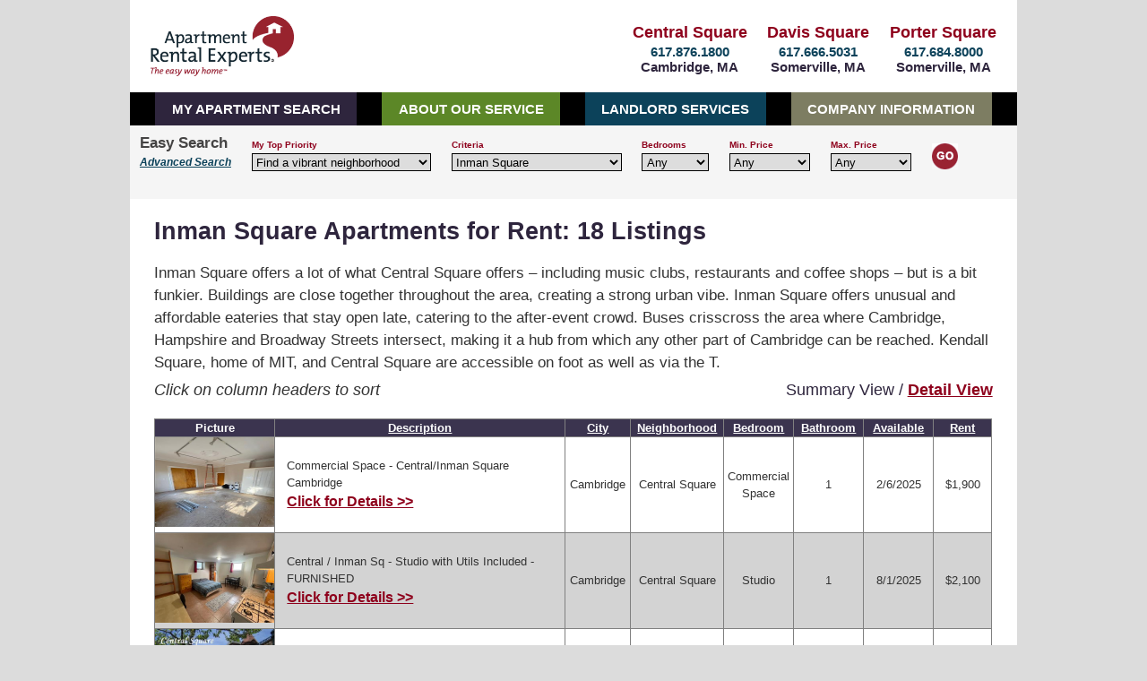

--- FILE ---
content_type: text/html; charset=utf-8
request_url: https://www.apartmentrentalexperts.com/MA/InmanSquare/ApartmentsForRent
body_size: 48559
content:


<!DOCTYPE html>

<html>

<head>

    <!-- Character Encoding -->
    <meta charset="utf-8" />

    <!-- Viewport -->
    <meta name="viewport" content="width=device-width, initial-scale=1.0" />

    <!-- Favicon -->
    <link rel="icon" href="https://s3.amazonaws.com/graphics.apartmentrentalexperts.com/are_favicon.ico" type="image/ico" /><link rel="shortcut icon" href="https://s3.amazonaws.com/graphics.apartmentrentalexperts.com/are_favicon.ico" type="image/x-icon" />

    <!-- Stylesheet -->
    <link href="/App_Themes/External5/External5.css" rel="stylesheet" type="text/css" /><link href="/App_Themes/External5/RevisedMap.css" rel="stylesheet" type="text/css" />

    <!-- Displayed in Brower's Tab for Page -->
    <title>
	Inman Square Apartments for Rent | Apartment Rental Experts
</title>
    
    <meta name="description" content="The easy way to find your next apartment for rent in Inman Square.  Search by City, Neighborhood, Pet-Friendly, Minutes to T, University and More." />
    
    <meta name="keywords" content="Inman Square Apartments for Rent, Inman Square Apartments in Cambridge MA" />

<link href="../../App_Themes/External5/External5.css" type="text/css" rel="stylesheet" /><link href="../../App_Themes/External5/RevisedMap.css" type="text/css" rel="stylesheet" /><link href="../../App_Themes/External5/Swiper.css" type="text/css" rel="stylesheet" /></head>

<body>

    <form name="aspnetForm" method="post" action="./ApartmentsForRent" id="aspnetForm">
<div>
<input type="hidden" name="__EVENTTARGET" id="__EVENTTARGET" value="" />
<input type="hidden" name="__EVENTARGUMENT" id="__EVENTARGUMENT" value="" />
<input type="hidden" name="__LASTFOCUS" id="__LASTFOCUS" value="" />
<input type="hidden" name="__VIEWSTATE" id="__VIEWSTATE" value="+OJIGUt7tp9l2ALfxLiEqpEARlotiQ3SOMpMOVzq9UosYuX6UDwQ4WSJkpS/z6/RVrq5/I1evhedtLmyDpoy+ioF2NcfBkzB2rMmdiW/ZbAkDPn70HbJu5bqHb/axmjFP3nZUQ6dyMfytXx6AuGQEws6KctBWU+4vA1DTWL9aezewF9dkYdMv00I7MojepDm0E8Yo0vnJlF/2T55sw5L7q2g/CtRBJan/YjWCmFXxsbEv8zGRnJf+2lXscrzHxDd1bu9No1PLE78XAa1KXbWxUG3Ms47BRdUoL5Dp4YbfM9PpjZMQh0u8td8+LyQMa8FVpcYOAaTjkNExtMTlXUl+Xy7z7m9uu/[base64]/iknGrMvTMTqR9RhMZle9lar+TYvVjxCu5Ph7c+umKDPwrD/[base64]/HcvGrtMgcBjqE2yrFw/qaqwRZrcaPOucxNDvkBCBKcAvnWQB+CwzPqyBwmtb13gkNgvwoZholE6r6U9uqXciAoPy1RyolwZRKeWlMDW/2UGtBgo0zWVBCJX977oggOEhkqKPC9RL+1YpNB0eTZuGeXk1iHIMk+K8wDwlFys6bo6YstWrsEliiAdN/uA81ZYBpxhJuCEXq0kfF98Usjlr7cSn9d7b2l/bHTcq3uXGlAQyi2llH1NY2K5k7qR3cfPYNhENyLBqynSydazcXBn0qCN0exwzkDiLB4dH7QjeX9DylHQqg2p7Ios49b5dZGpHvzRlci+1V2mi/F0ttNI2rhYsO2d2H6U58op/[base64]/r3N0mH1bXTtKzmz481Z7Nl0kWa64FTpMWHgY8hyvjQSH/wvZARVrjiRWQI9tnzCFmGFceC6FTltFyZVHDSch9w92uHaWHmBJ0Hpxo0IbIbkZmTSgKTuGnIXVSaqgWgRYLi6yxAiUDe82yQa5KzX/00f3mu9JhZSG/[base64]/cyOg/6X8oXjI7oxnCdg/wVR0/EmN9vwRvLjP6QDg5+Z1r5+7DcEyX4kEfEh2eDw6W3lTBopo07dBrNGuWw3EhVb+d6kZimQG52ppV1Q1vLVzg10L0nCRlk28vIyH4mF8NlvBzyrcpVsLqvQe65z/i4veDOpjOHe48xRdPxY+KycTgS2aNXNJupHvryQARC49avcDJ2nU8mjaP4OrH1SL1Y7UO7QxnTd+8zsqi7xgz456HKVCp/cGG8xbrffImylGotADNjCcDkkvXFusoJeg2ztBt97gAuTMd91MuzHh6/RCFRy1BTO7RpQf3ajA4AWHromwuDkLV6b2jEyl7el/XyEQbZyK3X4g+nBsjtQxli3ShQ3AxnCaEqosQEwmSlKj5KSkoIGL0WmqwOQ81Apd9wiP2a8Fx2RxphCtRrmgQ6YAPdS3O+tAL+yknUAU8hjFmt+Z+H+u831aax0NdoqkbCBu5Aw2CHSrJ/H+UDprnLFW6X7NTmYckkvvzC1ZlZ6ONzDDM61nPAQWR1klNYZgtOeypZi2qssoahttdCQxuGGxr/4enjMfTKiC1n3UofIeFF0WozCfuOwjULv0z3/x77pxuORbGwbnlhsZH1h/hzXpA3ELMEU6h4yjNl9sJVEoDVBZWP/++Qyyjj6eQIdz41vo4OvHO5YB20Si1FSSHbBiWUUbwbzFm3NAQ3XfcIkj7MYeza4jYADxG5jBVHKR8bdP0WkD+KWCqC4CCuICRuDwRxMjJb6fUgsFzYtGt21dOwJ7VdgMlNmCMBw7mfd8WKsL7IyoOAjr3ljcLP7W8nB/5WRsOE+aaGogUjRlsIEWKSBiH+Z4Gafcaow8XUufeZFZXdBimAjcUPxHKZDkgESUDJcpL02LhMknv/d/XegiRjcWJraVVwLqM/kcBQ+QqxcOiWUTyUs90zQzMkF3p9RmYEdJadAMIK7b+hK/4JZftL+4hCZbhjmrKZGuJLyLL/ZAUHBCJ3Hvm5CQN9wIRBssM0wNxBftudHquglxxd6kaCNjRbKbieX4g4MzAlhllWklEvBEDkpNnemv6cpLRyfusCXrF9S+v1o5tw0VXvk2WN++LbY2LabsOYriChPanS6FeovfrjflAvELcnazMyZhXN5AoB2TMZ/[base64]/v8RLB9dy8RphdnWnOgbvwpEvnkPPk5ZNCVWAOft/wEHGcBUYl6S1QpH/v4H86yWOTGWSrgYx29tfL57yAc6yR2+IuvAGZa38UPXnwImpoPpNnthx+xaIqhaFGkuxFnlgwtIGuurIGeTIg0PAVnPaUw+Z2Joz6JlmCULvSWaabc+pA8v+5qsvr1fg+DZSJMzmcoyrajFq7PMeRvf/xyZxvbh62tWmx5WSoRW7iKR7j2dscbC03XIB3/LeaPpvdWaHQuIBfcmDVDk39x6VtuP73pfINll2H/zprxzuZ1R7SBgfFvA5pxlSniAltQmZwklYlCNVdBPXOgh3xTdr5uVKSquxRkJSCw46A1HUgD4OdPO4iM6UbkmkqHnhRUJPdD2DtUYd5BGd3kXNXm+tVXAd1HkAhb5LZ1KSVS/pqBVSa7F02tUTuGPKEEwxKKJi3UkjBsvr/mjquNVPIwoA3HEPWznBSKEdFmLrMURqCEgwB4gpdHlIF6SqYxR86tZkuPToYlnpy6dYCRfC1lIlsxoORQH0Rjq+3D02kPioeYMFLki1PZHcILwWWI0zsy2LIp0VKe/FzzfD6OSkryW7PeOCKpVeYXY4mD4eqAN7h7wX4E15m/aId4h0AZWpzcFNqkn7OsEQwjATiFu+I8CLJMdlRvxMRFxYctFIpCngKujcLEG9tIOf5/8kSDbZ1CT0npD0lB2QXyRWHR78dlD9wPeVlyZp8OVZhzzmQoB0r5GVMqfkrSccjBwqRKwhwkWjl0ADZEw01/Rppn3gaRG2LdjrNzx0jJqoC8mgsNZjRrelLf93ZfwtOHYL/K2JvRmqNx4V8JdDAGfTg654Mji11e9pHSk/fLIKmH5SISb64qNNDm++Z2H7zDkcDEdpbEM8HsaiD98clTfyjMadDj/YPsUh09b6fDE4kFrY4ZUKlmqQxjfgjtrTUFVV9JAqY+J+srEi34YaXMMJrCwDlGLU8mAQNXXWWGKgJo9ObMxd3HS2YLiQZOYfHivoZSHn9Qqx31UWatgcL3RsdkbxDlXcTxWkkc7mf2d72DfFa44yCRAuKNhBBHlXC7N/Q2KoaBsliodB3NHF9S2VPFPPDyIyKdA0MrJp6iaJBzOhqVKlfMcgtk69UCe9HdTTj1UOQeaYsZVVEeHDbCSr0hCeyEm6bhAhHiMfNBZ9gfg5K9GUTZMU1iy6pA7xSzRgHiGMi0lFk8QIwQT9Wm9XHxY54GFLvq2BXMHRzKbdF+6/NuPLJtiHsIqDFkJ5O/bFfRuJllUkEYRhw3LNrzdWIl+/[base64]/w73FPGXQgzg6ecq9y/83wgamSyWGSGP+SXw77F0lP3Y0uE6OhLQGzeNqa2otgOLu4Mf/NDzHO3BvupyReBvomKcDcmJPzDglUES9rUMG/QgR59b6OAyi1O7i15bwamXtcU8HyO1Yanv1B6P2X0MVM49FmKs7E+p2NG2W7YGRUMnigDLWDWSNIrYnPXqq7XobN45zHqS1Ei7CdQ/cGjlxU66bFqEyz5AtZmsAb1f337taMTrx6q8CdJ/kMFeL8jZ7/GImszjcy1B7dLuQ13Ehg2OimfgrwDfhMM/Ty2Q8WcYqYkN4vCE+3omv1GhqlEYgTdemVfa6t5//TYUQzL9yZ0p+wkNqxT60BRbc7dEOas7YZOmx46KY62xXzbJxv9mhRbRKXL3H4YoNrIhuo3QyrptnixBSyj8DTVVxjQXF4O5/Mm5edgXw+AqT/hZ0AvWQ7WEmSLi6Ph0ZOtqsMwWo+u3qC+jK9LAoPkUE/7FL7hYC3A9kZxMmqR930U40C4/6SA2qBQvLHxKguw8UmFtFBZGK8vXvRug7D+q2zwqVwuPwGWiJ/REyIFtUUA2GV83DeY2A0tl35V2Prmvm3IniiUSpN4rkzKWMQlIuotvQjZlZDqtaGO2XeOv/RV7f8G6//rgA8QpAATpMijFCBiFC/ibIyTn5wIWSnuMkGMqiM65T4SYy1sn2Q9h+BNfaCGzm2KYHUplWOwLZOzc1SsI7dSjcqABMQmmj+mNOHb2YfW+lp4UXr/wl2+Esb7K+ZKvTWT9CR9Moaur9Ed4V76Y8tua7FIiMcd9ydUNbDw4y7HYkOrOy/B6czRJHa25oy9US956DJoXnInMKRbI6CzC5Lo5vwc17sbT2w26ITCx0gjjXffvGq3fHKR68huN37EtL1cjWgSS26lMuTx9vbI6z1sd8vBhaFjzjMTsN0RF1Ph1+dtCI0UW1m8tYwS7oZVk7pqQODE9PohiNDNPa/u05TvphwcofK6Ze/[base64]/OeQRdvd9XE8AqhQ3YfcyHpFcu1w/uieaWX2AlrEvxYcLTKW74fzkh1NCTg3mfufylUjJsE0caF9vMOQs9tVqfK4pO7trAXVxb7HZUtwO4wsDHyCfMRCq0689oQwaiJfucjMHiqWOctRCDKUg5sxfiWhekZEze9l3f12M/3jCZCXpTDP04FE9eudiHby5o9iSHXHDx7zd3/pzxIIrEuJAIAM7s0Fa4IMaW2CuIw48pnorjGSEzOV+nkq7YGVstSPhsyXz3bEfxokOhlhxe9a1niIDKE2e7W10lEuNE04vCjvoQXbNBuXESbmurGdUkPirBnYStJmWB7k3AOL+NBvQixh9LsWhbQEzvmIUn+Gq5T/SgHPYvVQZxFCKrhdl6DVbhKJ+aXZYCgWfqrApAENxUI3HwGR5oEu4cSTBAc3sniNvfUzUodBCaF+Mt0cKee0uYoW1eXXsWiOzTZpCXV1ccc5hDviqqabqj51H86oCV2iErdsbs6+UjCZ9ZSjTYfy8NXgVDmXH1uFHP+ndpawZ8dQks32kmfYK/sH/gjLyScbsGQ0HfjxrJw/Dkn6hRx3Bj3n4e45OU8RaxqJv9hxPvx3Pc0CB3W62EMYHyPv2/Lb9mIFAd6c8aV9TbZ3Uz9tECLQKre7F0iZUMsgPpK9EpGfvkJnEDGk2d4hDjwqqpNed0tJQCRbu81z5pbQTJFaQxA/qD49hGTtDiBH67kPmLege+WB3TE38u1FmJgnxdiFuXRdW9tTZLZSwaVaiA6vOVJSJPnI43zObpxzMnsANL18F0clLXOWhRcJ7EvVUS7L6X8hKf4/iNYt9ggOP5hyOGhtW1WsR3+KnToX70+d2gHMTfecirlsb+5Lt3+6+RxPVSGzGqzGLC5vvd+nO3iuAfsRLE+mc43ErEwaByBhQ5diY+2lCNbcMt5l8e1tEG9qKTdVqUCl8diDgso3l5a/e1TECg2Abu2U89TjyctiQlp5i0rZS7kS05aQLbo14QF50dK3rR9NYKEzs6LDPF97fYcI1IfnlT42zQDA1eSkiflDxTN7exNKLCd4dMuwlO4G/4A8q2tkIgK9catxX4R3w52hxEwHBINXL3fK6eHJTTFUBp3ST6WkUA/YI9VuJ78eAGnvQRP7XUjrPoRGa0IlbOjH7M//[base64]/rivChQ0yA9OLNvYH1ki7DJq6IjmS/Rw8SODcNI+4cUrAb0zz/y1FbZAymg6uD0NiOF1yOCFgdK5xNEmPLjqkje0dKIYzNloz+bmyimxcO+iWGRDf4xw4g9uCkdzU0akcAPHH2r+ryJXBmWu5hA+UQdfEOQ/Vfo85Dj4J6nIBrEt+nzG0vYrrThk/AU1b+R+WbVk8Y01QkSR0y343SQe4W8OA1YkfjEnDjapGDE7EMizD6v2HZLrHdCO+9lqJI5p5xt1IE4E1XWzrUJlDOmB2SNHkHicXJoc/Ta7kADeWqd1df9da/buhmz9keu7amuz5DHVcGNqC7HkgWUwKPh6sUIBuR8DvgJCEAYD8FHJH17HYVg9R0qSwh400Kb/nEajzgtlwX7MalL6b5FxGtIjRWMgZao8K4Mhj4EYl1M8RSOy/WNUO7bobDjFclL5ohBHQvCgqCh34vuhbl265LIMvHoiioFYwpXBa6P6/HkGtuIwqu67RqTFm+Yak34EN+S+9wST9Fo7LEo+p3ZijQXwP+4iFRJyl+t5ifm7x+WfVMjmMWEjr4hyNrrP3pVG0++anCd/QQAWkZECZ+RoHFG14dWYGLnZHpeB8OWTe+w/ZegQW8aWtVCJULwlrrFRLic/4WLz3oz693x0FsooxvHBYN5QwCPLHWWA7I/6oFI61xpsibYsoHHsqzlHPpq+ytGBA2O6zkOgCofJQGR1Q2MrFIAqTEi5usk07nzqQIbXhAuYpzrAMRDKSU1LPRT+BhmHY5I4+KtYvUDY+Njdu0z+aEZ26m8AIrf6WNMhDx1QNnpd4NSLJyM4z0/9FXg9aLvSEBhaFZQZQQwFixmd3BLdxmKJDzxRgHQNiWHPbYkYbRO33GwFA25LM+luOZEdO/OcITtpKkFiXCvZbFKeL0NOL7820uu+ztDxH8eIuMJBeuHNeSYG29LDgoV3VqQjOj/KNWMuqErOlbqAFOtkdpjIWf9wQ5UEtB5OrS78ZgZbRO1EYGk+M8i8ajMDp0m/Lk1YEI8nLHmmVCBAi5aOns1RoJVK5VbPEYqL0/CFGqsERFx/kJ93p3QL5BleOrSr+qgzppK5fDNloIquOxNtBuhbN/2rlYYRO6cnwhRrFxRc+CnCjw+iqylLxg3cvmqCRkKZPv9BSIGfReTrdKw8lg6w6Bms5/QWUtUzfDjIkFZsu75pkMrYDpl9NxuayqedMc647+ISDidXQQQSLhod1W1t397BiTlCS0FjFyBmxxJ33+dPc32JmuPzIkzsIeAhqDlPNJKW2L4yZX/cKUIc95v4Dg/0U+ywCMmP0I7DrVwmJP+PSHtXubc6n5Dxvl5KaamLxQ+nTKzSTUKeNRPFkppP7FPfggNYBPCNN+LWFwvh5gf/foklY3kttpxsWbiztAP47QZ8RLQw7nBTAOheb02fyh2VV1BM9KFNk/LHapPx2k3tjFd0PTDir7CgGBiW8G3LENmom4wxSH/DHf8lFbCyRNMy0kb/pb9RUUD5dEVdmZlaoHYoqjubGZGxBUaMz8mFjNlEhrtd/ODdQ3/IsGfcmApyWQLhxKwbMPEc2Dnhd9JkrOceFh+ekFGZBsR5m4nRN+iFeenvlIwHc08vHUBMMF1tfDvn7DN9G3o32oy0PSE/yFh1QHoPyt3j0LCyA3zY3CDEaj3Bl4n4rQ6pT17rbYXV6oTH9BxN9r3XRkPi43omjL7+epCZRuUsYacxcU5SUBEMNXqqk+R4Dmp5niJO5ivkyIiKiVvELkQEYE13YAq9Jveiy5uyZKUz7Td6rl9NvfyODxVtLu0YyR+jW3aNH0ifG9FSgS6aIuOMV2E5yxPbqsiH/NCdqRW0Jr+YRzMRP0i7ybgNMJ0T+QonJl88u3mdvaNhu9LCGO6hYy2IFvpWTVhotdPiB9T/co+ZV8pmCPpIG5PD7oXnwsb4H8XtvDI0QRKaRBCkoFDwke0Urd5ba7D8lNjTWAzP9irEpWuJMfiaE0HJTwEiifS8fijBIorg1GSq2L8prSzd7ts3Rj5Sf1UzkYMzAcUfZzrjeF4JBxpvcupSSHi+ylFab4zdnMF40O5ttb/PA/KoflH/UuEyU6M82E+PlEjj6SNOAQ8X5/l1/S/HmZwvzf7ZF3Fil/KRRC48A//FqvR5oYA83HIj9Q1xR0ZJOsXUs09jpSQmdDivzNK7dVEsVtR+SmhbDXRwcEx6+Fyoy+N0DCyAredCfKAII3y4sH8K6OMp6SUyg9KsG/vPllNHSLaomrRL3g4VugFYnsR6yLR/XxWPW1tAVJ/ROD7+AqEgIYBpORMYxOExtG1OMt34+9/pBAVuy71Gs4mqns1mb9A6hkW22nTB5DN6nGNB0+vm4bRMM+jNI7x2UYbYc3XV35948RU4IZ00B9evqAXX56t53Dt7l2//Dor5H/DrDrdzMOl6XCUqTmSgkSLN8IMnuAbhPHenPqd36F+TKzHc7BHVdb0+68OxTQse8rJrWVZzi7z+ErbWlpwA8GzSTIyEkQfLey5sUa42d2y1Mlh3npaMHEQjO41hh7LbENf6DzOOiu5/1rv85ctMcF3LCOUGD1aN0Mwd7EqqpF1G7rMqLi+2Ds6r1ES/QsNR+Q/ibT4TuBaBH9COE7HScYvJjXwBoWUa0TX926B0xQxSEysPy8WL1syJqBWlhmU8irYDgP5RKw3rIWAh8VueTzPaALANtZ2eHCkv+4IK5Vt8hLT7cQK+1HRJw7Ydj06xWWi/44gLNS+dPxvVUfYjz8mr5088ZaGCacZxh1GpA95h4ov2Z7cA6mU0Ub8eMmOFwD2cZZMGyuMcxptwONMW5maAbMFjY6jLwSzr/H9FM0jCr9IJ6k203eAxH/iM21lUuuwcBYM5vGWvV/PqIhxDeThhhIwuaxJ0lxOmxAzkfKrkzliJDWSVNgbjnL0cQC2vx06YjehPMlhuyej4Ku+jeBe4rI4k0M5qhxJ0euzWHbX5edGD/GbiNtG6GV0P9U/DwNCOZabxd5adP05ExNpwdC/4WuckTt7Ydu1Oy1FnEeU+u2/3EqtILJ9JEA1l75eEjkUGX3LUTRCl0pHK0pj4FhADmiaxV4lI8NzUhydVnC/pmMoCfNMnfBL0fOW2Lt2F/zm+EIZTcE6Gn0iCmKoo1cJP/XzkILdtchhMIx27EAl0fmW4UN9/IoFhuLo0f0eygcZOSfH86kdIRoyZ+SoUKpBFTrIOTjtS3t5ZLPMQ4boX3H8zAfg1QhpL6nHnjLykdU1EMKiG4XqcVSmWO4NFXKIubWBSI5D/WKhNtb4vDq5cgIFzGoBDBtFaQ3W+5GEA04etgoFh2PK47ugF9BVclk014XEpyhJ1VTHM5vIhWPj/O7U6LW/KIM5/NYjTzaZ6gfvGmsfJd8WzQRoGYnEp9arV8W08rtqMBqo36U17vlUQU5Yg8Ya5Ijr7tqwXBanx9CzHNgfS1xotHIfBEWqEKui0U7rStAMYr/Nw6Cgy8fZyAa1tGnPDnkNNDdIwTynQ/bS8APw/qdfo/cCYvRR9BsWpTnQlxrBK5h4taq2UNT8qa2JU2Y/MvGfumBAsbSMDBN1/jmlqJv+NKQrD0ppHspZsmbENTWc3/MvqebO1sfkRVhebBd/wtPQvDWahvbE4ORDfztmZs78xkS9fYlZs8IwUzzGDA8W1/YP4oINR5obf/mTfJcKtdjcuMAMJAzY2/b0tESUwv5/MQDIK6f2jwsoKTVRsBfrW+VJabbKDtoiH9Nt8doq9l4BK6pRlwfxYe0x7S0XHIJTz0SUKR4y79vGMJrwxFYS2vEeKE5tMFdcEi68/uxg08KDA9ajQldyoDYO4nh6/u9YDKaDvE1mqw3NR4nBArc5MsqHEZEawDaeWZh/bV71R6WYeqXgwtkmAvYtdjvc5/H7FkxNaAvYK48DczO/7sh2CnQ9UrltGTAbWd4TTOUNffSQeOc0yZ0XllsDDPER3KbxVBEX38djpDpuYbbnxPLNYWUHY0IcJNm4+I6dBFqX1OqD9RbqrSdfLPDeT1opgqceRiY3WCMXAEDQPQ/9/Rci/UDhF//Cjt7Rm1kUJf21/RaTfph6mAleqSl7O9N4cfMXXOv2Dl2Ix4RKscr0k7fvWEY8TRySCtzutoqyMC6+UvpjVTT54yhuubW3fme2IJBgRT16bDrCHDnGFT1neu56zy58vwZiQ7voSrtRXTLFy+5D3dT7BqeF/N/H9vlw2NqM//h12VWK3QCieK0JXt4sXvpXY+B4pekj3uQ5MC67U+WbVs5tLtqaeA6H/lcaGDDk5NCOIlvfU05c6SOaekxbd07AfOMyzvHm9bxvXmKzd/Jf9zxE5/+Zpq7YFfzBZ7odhJPsrjn3tS7kpFsL3oNuQ4uM57Sw1l8rrEX4sjeHGRpT548LFgYmWy6fzbT9rEWJTYWufWrWWeD5uaFQ817sONkErG8RiFdf2VgrKdUqDgnxRpnS5iqewnZJp/I8BfDlkwo+A8ivQIt685BgnLHzeJMSDU4s+nkf/[base64]/e4oZW/DiNXke8UQLriVS3CbAKvoX2KR/43BRZO86ttlrm3ymw4hlCBXgWXWDY0jnUBfNoJHbwgnDpQOU+k1a45E6mk3/RcHV79yMyM3yOaey8wEOzvBWztjuW2Z0wAozwFYXm2CDrBOjM/JaJ++HJ32jfBoNRwnwZEwvxdScDlc+ZTQalZjE13vr0XtnQEk1RHGAq7ZtqKc5YkI/iKxBrRGpVXwgwdLnHp+gSZ93FWP9KQ/rNzfH8RehsiMniRYPlHdg+uiiZqRCtE8IiXXus26HBwd6rsmzf2K8ENBmXfnlTC6HeTT2XiwFGgFnXO+TUppUNMTUBa+u0OlS5QXrMzntDysxcU3IcS6fHEhEJO9VwUcUnuhiiMnqp4GQxZX3mLgv+bKu25YilUiAy2VeS3mAg2D+FMB8IgyoW8OPRqmtYYQhFe/6FGSYt1BYUyhjt8fDXKVYfHXaY5OBlzk6K8xLVMSQRn/7bFSdgcRvbYV0sSYMI5BYIzs1kUrbWtXRZB3h6WDu4Ykvvl1q+M3TTHFeZ05IuBiFUdGjAHvzNfqKkBEw+T6RuTNwQClJLaqyFkrp5a+E8FHIgg4VeRzuBiiW3f2IjUBG1j0f+n74mZauuE6FpZM2dhbnN3RSz3QejDHLrUCtF73GFHYeeUJ/xoVYfUL+Ok7YD0XbNM+qtZdB9MzK1zXewxlrEtIckOsMTgS+g4lF90qQ/SwEtlY3Yx6BcdbVT+oSmbvoTe9tnz2WTllxNiRmr++5OLPqSVqAVuWPXPUs7QyrzT3NRS2eaiWI5Jw8KFDgjRWR7fXsp33aSFcXbKBcGs2lc4UkAX2DNlO/[base64]/ybaPXAEoQVnLvbvaYL2uPiIwg0vpG2hXnKfSmpdvyCUDwT3q1w332WxnDlRx94uoLlAuYsVj7FIm03vLKp7wemYNidZyi8AKxNKb5xNvKCT3SbMK0/jszfHgfdHYTWT/zL1ndZjaW/4mALcL5iOlmCc9HGY+9l/z38Mt431ZO0VksihxZIIawJoXFALzIYFgsF2peoG881A1X3/Dvq2B5Y/UWpa+toeM2GfrgaUIO77TpfAG2y9bFRUkWAl7DHQN/irGSP1SNzX9b0vrkJA92FkUr8JSIS/CoQaNZANOHiaB3q9aHY7t0QLOceVbkKHz9dy4PAbJWCGylZqHwjN7KuqX2kMi/[base64]/uZQcRpOQ69/Hd/0jl8k9NsrvDBbuiorGRM9LiBPLtSrWbeD0SZIZlAD1Tz/QjHvPRgHryWh+UIUWTZQD+wmJyE/BTcQxv46DcmkWVZhdDUpXTO2UFQk9X/nMIQ8zcTbEwu0umMBJfODO2uh5Vq/aHxJdX39QeR0JiZhv9TSa7ZbalpNOheyHwEzkMqhFD6NhxFFgf4x4oxxMGvnF1hT7OM9zRqlft4i/Vs0dsGJbayA2hwXqQ34EOKd4iTuFCmreBajPEojcR2C/j0uD6Wk7hCrmX40x4zrkrb5md/VeMLE2JWjnvaKJMNWIVy9TVI8MiK3sBIFiIp7/t0r8T8LcquZ5XxUCny3Raa8MYjsuUqd6po5OQLNiblVx261VPYI2omPTSljRGZuS84hUOxzUeyS/cD5ieaO7xD9zAWHP4HsumdC0v3chP9VLKYv0P6DPkxYMGWRLk3n9AZ2jKngcOpnJLrl2MLLLg0CJh3jrKtO+cW02cRbXAEMAfM6wdFmRK8SaQ8BVF0kHjDct/Zd56l8phDQ+/PrkaPS0dHPZCPifLFGGGmXRFYsArVpZVeGlEIfNJm8OyRAUK2pQuwNVWE6ILJ3KAjFWfZre1Xjle/A+duZBtpyPPcq4kM+QawMk50K6Apd1EcL4uROCnfjW6KWC0f3duAU+kUcMhjHIb+OGLdajWKxG4DTFIfDiJwrCrvxVp/b5DVRm/3pue3EvwcUsFMrbSU96RoI7G243vBkSeYO/0C/J+B4a9xI6lt6Rf2wjQz18E2qdPRcKQVpBeBD+2xsCWZ2CBMLFrzfLdOr29s4NbNqCaP0KLyo8Ntw4FSKdyRX4Xphf8/w1TXEP6ldpLPXTy42yaa2s63aoyYjgnvAdxgilEOb3pJ655IhLM2tlgyiyDFDlgOj6VIA9LyApQ0NCNKSKw7W6PhdQNR+Z2Fy5//Swjq0HHbrvQX5Jhq6FW7QS7NX2UEGDHp9lM+TZX5M/MBvBZnCtsn5xmOuFY475RYn+x50ba6iMfGGTSreVIy3UeTVdFKWEfGlRYVPlJh0Gige295RaTPhMWbNKsgbs3yOEh+OzlSHFGYV9vuebvdprapTXsMwp+WbDOQYDCFfnBQtIHP/hPH1G5zmsD0uFnImcWsEqpBypsQS2Nep+zUntNOdPW3M/LCBBohwKcXZ4eEWwfUpZjpRRoWnzFdfYlyuK12UZXOi+31HIQ5yHY40peVUJx4bXBymANTub8pGrFf/mWpnRoamTqBHHjcxpaGvSf3BWD+kIIXA/QgjTZwlc+Gur/120SB+HyiFaiXiBJkU2YSfqQ71JLdWVeeSlbL5YLZL0KnO88dDpyqmYX4UxJhN+LsDLHgHoY5jRM4SCh9v5ORHcB6kIjiVt6oJ3cuYxr8bUSjEoPaaONZvX+hmoT/l4g5h0hQiwIj28HqQZ/hEVXV8ttZvSC3I83opiP7AdtQ3FQ5QHvsqqPvu6bY9vXFeYigT2BRURAbarhPez+fWNdxz875YGUz+WKttB0i/U/mkGsFEMTEmY3VFYD5xN+biRHvs+AszMvIUpCfx7AGBngPsRI6MGcdGYJMi/bG42Ky91H+BT6Jw/yUZTkOShtgrsQvVih4Rs7vjMFkw7vGUxmaxWhNN/2fh8kIp0v4v9xhUsXaa8J7L+tk7juAJpKYbRJ+CTbnT2l/6Ga+bcA6HZjQ0mrElE9FY+SZR7TCoq+oI1cSfbKY/pW8bUb2Vp5vTiikOLZbDGQEemYxvaIBfuONXDfYPsHc/9VN+bx3eiWI7yjk7DqKcprBhwN3w3ZF3uWQRSYG3pns1Dl8b7uMud95IE4ZAnsfiOoRhEWMFkP/ssZZKvW1fkCOqav0UxO3bWR2oBxD38VEiF6/9l1I58Kp7hbi3N9GYlVaIPEopcyBiUZhcMcymA9oBdNM7SiY4il01P7A4IHI2BGMxRJNJwkn+bEShILFDebKFmSJ5AHveIR7wFdnZ2MXiSrThQyCuKOWakmX2/ZWtDwwtiWRqwk/ObC+kgolHiQNh52iMYWGhRt3xPeoUbGGlHeurYWYCinhjX1oCRHoJX1TSJgJYi/RweVL3X7POfgCdjmnilvWI7ffSLPRFv8Ola5L9P1/5e9Nkgzg0Id6KyZmIDdetSJQOXUYyTFhOSMo8d6hQVuna73obYx4E9Ssx3pGxW+Ef2/P7ZbYBGdSRqsbUB6u1rlCBK1RsOUBOJ/uL/ywkIONtFOH2+7DpucmQrqg9CNf5b3nccUteugd6920YI00HJCwoteOCaLyHs0pxTrh5oBZoAFaUhPuR6xLOkvFUddeNSlBf+6BgqPXf2sjgpGSMZYCU7jqpoyMs/PHOOSHWTnRKKDgQRwcllKvJEXtO5pmrINJMvt/YikHsiBsqmOx8rn9Tl2e8WGzraxjaHlsX0CQWakiHCcM4EQbNLJA2G0fNK7oMtDJc2aCFmGLsuHp2suBrCOUsf2o4sHRMD2AcUd411M1ZAgI5ijYc1itU9QKjJ2uANJ+6tqocPX2hLh7T3MBVTtfm/yM7lLmdn5D6b1rIh6pJsQQ/7vIEz0CcNZ0LQnC0gPX3CuwGIvVGUEpHhth4Z64t5jv67SUDO4uXoN7BHZAaT+yVlAg9SD6Y0EZJ2n/tbaU8oA/fTP/G1BlyKt4ebgUC8YzYXupwDY7194QTIz5LIx+ujSA3vyIqCVBmfXIXlbtOJoxMObmM/56Ulns42uyM2S9HBPOwnHqfu6Q8YVo9T3Ik4h3meN42lWObdeNki0FIEdWJc14KV7useYhj7e73xRTsRfZ8a/o+fefOE9K27eQJw0u/aR9HVgNDEiA/aS6r8ypZ4MrldeAVmk6v20rASVvO9CGXDQ9Xgh1EvmuTOtjf9yCPw9XTSeZcr34qWSIEKcnf28Dx2MSqCK1kkx8H9jisnjNOk5r4MShB4DzESYVegDTi3O5clUqRxeD2R5+gqUfmB7Xs665XSxKhib4s5pGxhsmoHv5zh7zD1k5Iu/[base64]/C8TZ3yn91UdmJKRIP+w57Mb5wreCe5pg5A57TKOZ4AGivLffWo/vSbO/+WLqdzftNm7eEW0hzdlducY7EXD3JCey4LznYwoe2uPemPv8RPqWdzFPjbFuFtphP1v8hciusfZRAN2vyOTRmT6yt/Li0RqDf6gHDwyIW/S2ZpcJDVceyKXUuGWdbv6gxtDJSEaOheI/+1YpSsT3NSIwo4MqUb8Zu6Dua3aq83zdHHeXpdW436kwhISgBAIOc2/Dvp89XIsGBBmQWB4nNXWdnkgznyGPtXqN7Byea0MsyzhkGXlzsz+USGoAGPR+xP469f/ZO6FG+yWn72Kn0+Rtw6i9A46erGXWgBQXYPQ3M2zGfJwHE4/gMIAg5iigvljSCulAO3OPJQMMn3HaDZSmPd1qwLHvTsP5r1pxCerSWpqiMXOZqyxub7TGsV4ThsesENJApLi/[base64]/fjd3cHK1GVtgNAYn6isUVxDDXmKY/BMw1ZdWtcB8LVGqSzlNqv1Yg2t94hl2xrJDJlf5yoDbr/HARnuYseO0z2QH4RcrLCLUcqfV9GbO2S6S7qZR15eHBAo7xIZmClvE54CrMNznFHyPKMt9gGPH5o6s0HaW5jj1vPWplEN7eR96wkdBf28V+bbo/JZWZRvhFEB+9Z1JBI3HhVjyW5Vx/xB6TqLlBTECfcU7s27rIs7orjuJlYsSjuRZdNawF7uOZXBLWiBunbnsF+O3aEAIKXI+xwsnsr3gQ8ZlomaJh4/7TFUBiVF0gkmkRz8jrE0JnAfg3t8lmPpg2gvS2JuQLgRtdNCY8DvISrlIaLYI5Nd6h0X1RFZHM5Xm3IR4lQbPs8aBQbnGqtzilO9LyJyMe/c4awFceyY0g4X81ch7OKYfbyKBwehR0pt9Di8M0jONuQX+pO3UghUIXk4We3gJiUlPgrlwRV0VEofhwt8UqL882KCUXXH8DOebWo1Ek/OF7vbP2huzB7sR/Wc0wWvIqrXboK89Si0hgZiO3J0WI3eyHK1jMs77FOZhzEy22taeljZWM5SMOAayAnQDBWXd9rJy2evp18cNELqG2bUcKQTVoXhvFBlVkx9WpQwv392JCoU3I6jJ/7N6V7sK6bk3PBRW4qMlSlSPikxpxhWrR2/zeID3q6NfsuOMygCSoLfDHep+qgyYWRty3GKnbM/j7ayMdd0u9gS42T+w6/KR/tzflOIjEf76vnzjnhpu2F21+ncF+N1iLl70Q2kMVr5OnfUNb0ciuksNJTJ6bsdZVgQk3cPJ5JWKO/6WbSdIP6KPVTHST8OH+rynNft1NM0Pv6GuVANriWx7052J/RCUvObn8vw5r6Hm6sIfeom3fBHEAkJRX5MNNHyW6Uptw3GE2S+mtaCYHaZcPOBOoIuwRih7TaMTbN6c66EL8RbHlEoMe8tVV+pkyVXKo1e3cgPKjCHI/T4bTKpXOOT6gMCqilJwEQnfxAZAG4XGsuSv4OOvBpO+8PsV8zljYsPVhwEl8cdh3+oxnbs3ITsCK/UuCLZ4AG79r9ZzpXNHsNStvuKv8JT7y7rn++oGg5HlGxb7Y4mVRxVixBJHxeHLUKw8JaF61yBmXmIVkDs3xjh4qt9pwCzqNTAAuYuxbmAI3yKj72UbqR/T4YI4Z4UZbWXpNdJ7PC7J92BDduU9wxe2dgQaAA1oWtmeNtoOVhCBHVjVE4s4grDmoM1qqi/SKdTBkzgr3nYm10tXge0BPde3QD5Nd714BOTSpNQjnssAXmbTAOCuy5CdZmkT5VYMyXhKfek+tjeNGp0ZFeukpFeszPi5Vzhrs4V5mfi4ZReIdL4chjD0PSChW1MjqEMO9uea/T1OcLLVtwiIA4DU3AHdqOY7Ca95cJYP+J/FmQJJtn1W/YJl2mqT4Ic7h8V9xOYb2ulQ2ZkNhy/27W0223YmTrcIj26ZJUKHtCkOhwb9MSJTDZsDRl7sNeicOdtNwHbrfqauaMCCPw2HghU6GSH08V1jiL6ol3ug2Txr9Mwtt85gzfJuwJvqi0S75sO8N1YbMLaaazXFo+aF4EVLE7vooXw2k4gbMJb3PZzH9aSUeYpAwYfVFK0hZ/VUM5aCOPQ5U9uUpHNmlUJfuf+vY3duYygnjNB/3IsDBjUvSQalHMlqFITx0VGat8bK7iaRvsRErB8vzQ9KIg71LXniUiimNVJG++7N5L9N7Of//[base64]/kZttZahBx5VadEZt9FZhInf6g8K7GYR6mtdVcKpXzFu8B98aLqySSVinZhOTC5ckAhnQPNNswFhV06LK9vwa65CyyFFOaZA+BFAEpJLX5ITlI1xGqKgf0HAfbmOQQaavjgB7qBU6hNliqCvF9nF6CSMHFHnydyfcx5zy5d5GAa3EgVchErbd4OFet1/H0I9uhj/NbYasrYiZRUGTJpLKmzGS7JWQZOcxS4zBtKvEbcF6I9zudlVoLlWHaXviuW4iH2+Sd+jV65/nOJEIbZkWcnXB/IJRdTOmmc1M/CSib0IWXPM/gGnyfM9oT4IJYykWDnWBMae0NrhKp51/0OesArAGifOdUHJb3wMfhaTaY2Ljs/86sgs5LlvBDp9Ez+GBK6KJ+p348kN4/8bhMdP4g2MsGu6I4+zgwKfREwBECN+g/oW7+Hxf8f3L8S6hozXGACb12n2NAudMpnzMhU0d9pnbKK8/fl4jHF+gl8rnItChdmWKc8vW+HUIFbrZofAdaTCvjox3jGnNim/DkV6UdTmJ48JMhjuLuZR3cCfsNsYnub8Jzm/KYkYrrzXe3RwEo+hQ+xQz7JvFWLyCQkXctMbrZ86mcc9V1FtpU9PV/cB8JuwBwKCwFN/6+7yvsb4Jxe624piTPLJk0xPbUVRecpkHLvpWzjfYS1Vijda0M7m/3Qf5mD975ptYDUOWFA+ubfu4+3p/lGHUdGjtQ/3wv4fB6kz5OwB0Rpm4ECmsK5cBNWNN27tXTjR8gAz+Hef9uAjn6WoWedzTqNFVl8INTQIxGhhoX/bFpJhFiBM2742ppEFH8VJCLGSRaTzkrPEo5T95zsxJksOx5JjkvNraA2lZKe81hx5R3egAdM0jge2ix9BeA5SfVEB/44Q/hD+YNP5NSvBinUEboombxM3FinWxUApYvHXExDEgIKufw5AkbvU3/lUkaRAFxRg9++kb2PxkkXeS0MT0N60+ZQII2rjIUJ0AMPC5PcHHVwnuG/fq4Sgm3ckQdDjqFvWn462CYSh+tUcOvB++KQAjFXCS3vp2cWT/ztU04FW+4LdzWRW8tFR/Hr8x4IaiIueqXCXznosozhtxDEm3gkwEclcrlJAeVucTVTE2T6g86V+TP7KfCR1kHTTKvUD5B/RDaC1aqWPHnhtgjzB0JLIVjYKM2ngynBDOgh+74xtl+SQOvZGvZax5mNDCDg6KNEC74S79qlo3VD3HlysT9kn+Nel7qiH1ymVwiKsIrHiqNIoMk2BY/[base64]/4dDXUHs2YymFb0Gzp9Jng1UPks9TJyxK3QF2srkoeRnegvLFQ0qRtrHHF7OpN38UdPiZ3m4/V1ny1fEPSpQmyNY1rhxUk1Mm1FR+hvK//LnBI3+3IF/nSnV+agSbkGgjMc9u21WCkdIwI9tUiNRU3189CzgE3wdezqNda4NGZlB9iJF7vaiQirUjEgVxDCIzuWx/Q6/sqASwPVkoso1ajUq8tcTFrLKYTMAzxf3miYDJQ2mH/Ln3pBRjgQbGUFEqzFI0uT0RyqvNOaC2a//uioeAE3KMwxjzxrIR1CtqqC0LjuBxpEiIMt45q7ONdmcIoDI9/GJovSUhJiOQyKiTGpY84EkL6QK0y8CEDgNmxAy3stYUhJpVexg5YTMZdsa3sNt2FFGdJgNgiLnDS3X2jp7/vhgakRDhjF9g24bmSBTg5veD5u0cySGeagdiyC+avkihq0CG+9FaEbUvIoASopGMcke+eEL7AhnSH8qHexDcEe5VqWqgSJhcOOWhEc5QVhjsmtwB7p7h09R1o7sEsFbdZ0DNlrjz2M2dwMGddoWe77Zce2p1+KHAE4xbn1u/OXGpZgU9bxj+kf+qm3/OvutBvhFA2ZSyecRq7b7W1BF3YwlC7reVKeIsMICsHtmpR77suiQ1K+8KxNgea+E7UIK+yAlf7OF1Y0CPuc8zbPPxrjFzFzfV+pMigR200EJUhZ5GyXLC+v8ocMB07OtxIZxEwI6pVfN9e/+3KsPXnJ2UP7W1y900l/6Cef/Dzz7mnou+eIJ2lqAVWvlR1fV7oVIffpipWU+ASkbgbFqyuywsTk46oXhHbLaI20RSpqq2eLYiM1howRCxLoK60p/KGmBbxY/WLnoVyTQ8MELFrK6wum2h/vuCt3RpGRUzJpYGn2xbYOPpf2f9IziWxNS2m+pWuiFB0Xye3EqdthBt4AQl51nC6QLq+LRzgpR4IxIRfeIIn3V+sm3QL8SaK+6/JXy0IVQHO3olneKfp0DiqYwS16GITuP2Tbq480Vr5+eEAFuJwHZeM4aCbk1v/v9ODdGzv74dkhd1XJncoOq9ljhCUOipVTs+wibzIJHss2uEuKWzuc5zunBSeORNBnB1HaInHonHz3j5CZd0YAh+CpOnFd2QscINC3u3H9gLVkByfK5uwuvfbDJyrqQXAlgXVbZqD8HE9qdY/UyWL7D0OO/10LEFGm8wVdJfT3YmzGR5DfALnDaxs9xSq8SdjfnvAmV18Q6amdSHEue+/7fBmctydRGAtQWYL49+O/P7yR4ucqwY4KgDATfDzenEH0PKEdmc7CPi8jYMDGug4quuXlejETm32orX13xxj8hwo4L7Bmg1rQtTHWEW5sg6IOntHJPr60AC7X6EQKdoofbcq/TThsRAoF5xifDPVxXkSwqsTFXEza8R5/5vdbc9VHXVO2g8Uw/xj9BLFOicXGt5tApeBcx5e2WfFd0U/DVNtSYNniujjrMFiiO7gg73NmvSIoBOSA8fuDTNEJ4A13fMJ9wlbZKQk8j3c/v4ZnR8i3B8RMwJ3LG35VsGstMKAhAac4s3sXgEfUJikSRAJdYs+7pu47XwJ4D/QJMLGTB4kC1ksCCaGNP9m4NBTeoaAW97lLcXAUmPvrP9TBmhOypo2jDtVkfv/RVBp0WNU/O6P1ON4+dMr63jpmxH/UXIK7dKokV+NQ==" />
</div>

<script type="text/javascript">
//<![CDATA[
var theForm = document.forms['aspnetForm'];
if (!theForm) {
    theForm = document.aspnetForm;
}
function __doPostBack(eventTarget, eventArgument) {
    if (!theForm.onsubmit || (theForm.onsubmit() != false)) {
        theForm.__EVENTTARGET.value = eventTarget;
        theForm.__EVENTARGUMENT.value = eventArgument;
        theForm.submit();
    }
}
//]]>
</script>


<script src="/WebResource.axd?d=dMYBFbkI1EMGPYQgkzAAZctmf3cXla5F3LPxGzK2w4ecQT_ngp4dijdweY45COWkthbiGvqzNpzAI01bJ6Big8u1ted7SqMEoZSHS5RNTzA1&amp;t=637109925120000000" type="text/javascript"></script>


<script src="/ScriptResource.axd?d=LfC98pbwnFj6Ys85GDmrxklnzFOORmAYAsZSHVKwZkUvehdzfKeftRSWcjWXddViQOYQHZ7RaLq8RbeaLmk8DWFBqAGRLqyLUkq8ztVO5tyyeRQgrvLGLb2p__bbQ3X0ay6HzO0SJlKOvVWqaIHsU2zoRWoA21UYakYkFk74JlS_aCP5jZuR9R_uoPpj3xD50&amp;t=ffffffffe6d5a9ac" type="text/javascript"></script>
<script type="text/javascript">
//<![CDATA[
if (typeof(Sys) === 'undefined') throw new Error('ASP.NET Ajax client-side framework failed to load.');
//]]>
</script>

<script src="/ScriptResource.axd?d=JSopw5NW3EMVMvIVPMS1acWz7-0r9g80CKwFu5eitzHI3rVg9UwNjxQlf4PCUkG8zuYpZmcZJ5ULWk7nfC4-lNYxErHIDhrqw5QKF-dhQcEK4MDk30aX5_KmDJi-dNP0aWuMR3GtO0dpJOe5cGnv4-qIOn1W-siS3k0lt2VgwVgC_ENJeovo5xEy9b60wIym0&amp;t=ffffffffe6d5a9ac" type="text/javascript"></script>
<div>

	<input type="hidden" name="__VIEWSTATEGENERATOR" id="__VIEWSTATEGENERATOR" value="9A34C8D3" />
	<input type="hidden" name="__SCROLLPOSITIONX" id="__SCROLLPOSITIONX" value="0" />
	<input type="hidden" name="__SCROLLPOSITIONY" id="__SCROLLPOSITIONY" value="0" />
	<input type="hidden" name="__VIEWSTATEENCRYPTED" id="__VIEWSTATEENCRYPTED" value="" />
	<input type="hidden" name="__EVENTVALIDATION" id="__EVENTVALIDATION" value="9NUrsilhlboQBJ0HWhDzv/H6aFF+j8ST3v+7QFIHCsq0XpWdc8kgteXSymkqmJ/XHsz/DN0s8laDPLktoIKufeZSLcsCb3U2RsQ3xYlXNwdPYhZuG0SCOGutaIRs55x6qKSZYHDUeUjguyZVMjdfcEv/qy0KUVo6PZx3ygzd44Aylc99TvQE8qi42ZRy8BaqaFRoUcx6hXG+x7L7gmfcQpEDR8i+3LkxQK8kvkyIgo6w3CzASw/[base64]/wLKESc0hszBY1ecIi2nF8uO4bZT/a5e2EMS23XZOyeuNQJMyMfESFLoFkuG7V9ZCaRt5mF8n0jitftwt96ZD9BEsa6hIWOYNWC2aTE85DW/4zOWyMUdVvZ4LFK8HrsgX/sm6sjJCm6S4FrwHCwkUagpZbYdv0K/ebYgmEkNkHw39CcM5h+dG1ha7t8p1afcWY7DjJoPdHmnRSFv+aip+v04TH7EqvStqk59Lp/J6bCQ5IbcFSZyZ7QHdALl3JxDSjf4SnpP07sqNLWX3oig8Vwh3PnwbHWzLCKbsR46Gp13JdF9yAmY35lZvveSuxIYOmaltjg6bw94/G0QfvA0cPevAxkGuFWgabCBikcC1M5PlYu13zDYbzEhZaxo8i0oavyCRFUcRnyQVrXhYCfdm5UHQmfD6ZYcvH0LcJnJ7YW5J0/WeYrLnUyU19d9J4w1BYW262qJz472xlGKPRJiIDaT+X11QhzrX7C8mkP6FftZE/VzFMIaRjLbyyv+qvSRHRkvo9LHkCskWe+JQ2CWarDmdoel3UXCYZuuaMH+4lgXknwEQulcfq1KgP3ooG2x8xkorGqHh6iqtPU/BlqD8xln/jYXfVTdz0A7ZBn5/[base64]/JoYn3lWfM2s9nR1wjrpVW/nzL6h0op1cu1mkR86EaByeXUJa1L+EJKlTXoWyCUVRK7bYpMhfdDKMo15wuIa1YJs+rUAAI4Z3B7z3Pkc5hcjv1hOZHb8wwL+oh5XIBuD8I4KvrX3uNiJoIBSnBXc5c5/KKf7LvuzffArjv61BR7Z73FaL8adG1XY19Y3rU8jY3Od4X7sFPPEJx4pQZ57ZI10M00uqc69a62mCpEVTWRg8px208pdmAgRFvCs0ezN5kS5zHaG+tiMe5qaG/pdDvnvTmQp3Vh2M8NPvszZ3IXzCcv/K+nzfOTYs2Sjes2LCFmd10V8uPh0X8PNzP2XkSLtQAExKaqbi17GIj8ssJJvkk/JhTJe1Qcb/N9F1gpHm9+1s73siEYKGgq5pnKxTi05rO7CQINctXjeQui6CKu3zmZsQQOaxjtJML5a+Km9uWtgLI6CUAoeCb9QVMYBIntYLTcD7JBCx2aIPLxD4CHL3swII4MDyZqxjBHZid4CGfGhL7EeGr6K2pyv71nNCr/GWg+7PegIjKyfqZAQcgFx08RLtmd0ePG/[base64]/NlDqnsamoHZbb+/eKyh45W6Tuzd6YjPcOFNnHc+efnppr/d34FRrBIdJWc9/PLoHB2cB4bQu6Rh+Jpl6aSZ40FGWXDjmqaPXVHh3JcBT5qr//r9Gcl+SPrLqjcEbSIy0ZMV9OUPpCLNjRSIjYZVOzL5FiDwgXvARHa7INtpLragvW6N+mJuF8rYPJd8gcxPBbv5aXPlK11NqxMmujd+kEVkd+ydaQ7s9v9KMFrV+RcLwRbxgqDsX06OBv6/wbILJ0Ye9eU4IAjom41VsVjhzyYZ0dH11Lh+ogYcxeYx7oA3fqngDgWvD7NGj+PHu5NTMwJcZBGsk2mdUXrJaep4U2r5KjhQI/d1SZD4zhwnXZ1kWFMD/RRfkx54E7oLQiVwO3ggS20Boe7MKUn5VeG7aCeTywD6DcvAgfUkgdER9T/rT0I/AHc5RhsCK8/rk7CMJ1hPOEuEqDxQZ9lLwsFdqlrOOZ+vu4QUCmwNYVkyuk9wxm+nu78vYirNtzHhH8nxyacr23F3l3TngB87EaBAD254ZCCbvzK7a8yZPzYNzpBjPNJoxW1ijIoT5HvRBv1eAUbnWU7y3fXfblsAMi4dQ0TCoVpfct6Q/kcX8D95uUyvLudQII1klCcM/l9lIMEz/ADNTMI4TWv4i4kG0zgOOX+YStBM3GR8QJPgRdQyupEJEaolqC3hpcYwjYU2bgpOA9DAbl3c/QO+disycx3KXVES+XIlfeuyqQdzCOo2amalmhaAaQTAdzeg1XDNf4e0wQwl0NC1+9rrkShl2PXYXNGFVgq0LnrtRPL+Zdl7x1MP4axw2Gishq+KOyzBzUOC96cENpBXrd4Lxie/BWwmycfFfjVvTmb9eQpbNYVXFZCjsnNsrgwB7rgJy1Z/b+lGm3/8XWzAflepLLntlqk8WqUYeGxMZ31Zf+UGThnxo8aznorg/5rkVus2pffMjUcG1dN/Il6o+AmQU+NOv0UHkOkFByNkbLUYeFYJJkPn5dLuQJiDc0LdpNw9QtHOhPhfH9jpcXa6WPx47Qo0vNzCEkAOCltYM/UQtEztVAvSc+M096on1GkTuuRe2xQKezs8YPiFlk3jkBMB9g9lxyt7sYDo5Tk2Bk2nf5ZtvEmP64DDSZBWshq4wxdhqgtXMhPn04aG2g0SMG0U+tNJVhUEKXbiRQeSQhTKMwJKVzUeBpa96iy0/3x0AMjZ7Sypb5hKXxIKb0rTN5/Zv8Mat/4hiPn/J0jvBkQtZ4nE0O/d5XMqwXAFIV8FwK3PcTRQVYNx2zJehKkoOvAU5BJQnIZ1TvXEdWQkSZEBTWRIGv5tV85r5NU+phCDmQ0irlRIYXK0fV37zHfEUy7fc1HzgeZ2KmfJfPoJXn2KBN1ywikO97PD+rYm83ZExoow+kG1iR/bTCTzY0ZeR8nGQxqjp2grNfRSr6lyb6rj3fZZvyZM5ODvpj5Hurpvu1jW5bBNO7uSuK2rwI3wa632blr9Rcwbq2Iv7Q0cd3rR3V55cMetbttK6XNWXVzWN+xNvy0gRfGjuUJgWHuxwV84y/ZFP4PZbgzOTKlySRZ4WVfX5ATfOdflE/WNJVtIVVQ8B5xP/5QD0P1o7bvFQWM7GEmbDuQgJRZiRVHgOTXksRExJWZHjp4W9Qy72MMo4ZW3fF9/zSvmc24kMC2aAUU4FMu3TJldgkVqwGThHSrdkSgvwVrahRnCSJM6S01ZYDcm/+ZZKlUwDlqhSIkMwssjc+JuekvSQHy6GSDy8HgS/zSEROOGhTU0G17AR+w0CKUMQsrDICdf6qf1yk6gBuKvyN1b/mcooKBimq19qDPGHuEPMx2B5MQx2919sqNJFaFOp29CLyTDXiZtv/r4stiAm9CAaOYwDFrTN3IycKzbef/N4CW9sdoyhvxhVBFZGip80jtNPSopKitNcNC1lrv+xoUrg3kizTX6JQZdViT+S0M9Ld8GfPCWIxqpNrbwxR9RDAwM0Yok+Wa/b8tWvM2qyt+zu0MXFGgEaUNW2Gic7sTV4h0mwjvIHRCTt1dGH5H4fAf6/PPU3nxv5F1JUW1YZDoq2zghJiAL2QUm/fx8W3KfTQUG95I5PGhHx6sZEVOSoMVWJ0w6jYapJ9key/TgoYlnRyphekX3/[base64]/UdpyA8lNa09T0PoRVuQ6EAwyqRTrS1NPuxLjZT+YVGiFrq5k/DVtiny/JyefuLIgBhLceuTf3tlUzacMXF9dbmm2A6kkVKKAsXXcPfG4Kz2Vbii7my4zo5sZvobqbz6VAWkfg0RzSSagJGZMg8DvgIsdpDtE3Gxr4zC8V5AFiEz9N4211IW1nOCaE9mYOSj79MPGTOq+9LkLG1NQuWKHFSe3qY8r15ZIsP/8nA4TkuovzGYtrSJHsGIM9a0cG2ldUJ82W8vJ1wOk0NkW5Dx03dmP/9nXFz1nd/dY/wMgXf6uAnuA/BeGBqfaXIjv3dgpe0V2iAlA5Ut1KugA==" />
</div>

        <script type="text/javascript">
//<![CDATA[
Sys.WebForms.PageRequestManager._initialize('ctl00$ScriptManager1', 'aspnetForm', [], [], [], 90, 'ctl00');
//]]>
</script>


        <!-- BEGIN Header (logo) & offices -->
        <header class="master">

            <a href="/external/default.aspx">

                <img id="brand-logo" src="https://s3.amazonaws.com/graphics.apartmentrentalexperts.com/top-logo.gif" alt="Apartment Rental Experts Logo" />
            
            </a>
            
            <div id="portersquare" class="floatright">
                <ul>
                    <li>
                        <a href="/Apts/CompanyInformation/PorterSquareOffice">Porter Square</a>
                    </li>
                    <li>
                        <a href="tel:+16176848000" onclick="ga('send', 'event', { eventCategory: 'Phone Call Tracking', eventAction: 'Click/Touch', eventLabel: 'Desktop'});">617.684.8000</a>
                    </li>
                    <li>
                        Somerville, MA
                    </li>
            
                </ul>
            </div>
    
            <div id="davissquare" class="floatright">
                <ul>
                    <li>
                        <a href="/Apts/CompanyInformation/DavisSquareOffice">Davis Square</a>
                    </li>
           
                    <li>
                        <a href="tel:+16176665031" onclick="ga('send', 'event', { eventCategory: 'Phone Call Tracking', eventAction: 'Click/Touch', eventLabel: 'Desktop'});">617.666.5031</a>
                    </li>
                     <li>
                        Somerville, MA
                    </li>
                </ul>
            </div>

            <div id="centralsquare" class="floatright">
                <ul >
                    <li>
                        <a href="/Apts/CompanyInformation/CentralSquareOffice">Central Square</a>
                    </li>
           
                    <li>
                        <a href="tel:+16178761800" onclick="ga('send', 'event', { eventCategory: 'Phone Call Tracking', eventAction: 'Click/Touch', eventLabel: 'Desktop'});">617.876.1800</a>
                    </li>
                     <li>
                        Cambridge, MA
                    </li>
                </ul>
            </div>

        </header>

        <div class="clear"></div>
            
        <!-- BEGIN Navigation Menu -->

        <nav class="navbar">

            <input type="checkbox" id="checkbox-toggle" />

            <label for="checkbox-toggle" class="menu-btn"></label>

            <ul class="menu"><!-- BEGIN Menu -->

                <li><a href="#" >MY APARTMENT SEARCH<small></small></a>
                    
                    <ul class="submenu">
			            <li>
                            <a id="ctl00_hlViewMap" href="/Apts/MyApartmentSearch/MapSearch">
                                View Map
                            </a>
                        </li>
                        <li>
                            <a id="ctl00_hlCitySearch" href="/Apts/MyApartmentSearch/City">
                                Search by City
                            </a>
                        </li>
                        <li>
                            <a id="ctl00_hlNeighborhoodSearch" href="/Apts/MyApartmentSearch/Neighborhood">
                                Find a Vibrant Neighborhood
                            </a>
                        </li>
			            <li>
                            <a id="ctl00_hlUniversitySearch" href="/Apts/MyApartmentSearch/University">
                                Live Near a University
                            </a>
                        </li>
			            <li>
                            <a id="ctl00_hlTrainSearch" href="/Apts/MyApartmentSearch/Train">
                                Live Near the Train
                            </a>
                        </li>
			            <li>
                            <a id="ctl00_hlPetSearch" href="/Apts/MyApartmentSearch/Pet">
                                Find a Pet-Friendly Home
                            </a>
                        </li>
			            <li>
                            <a id="ctl00_hlReferenceNumberSearch" href="/Apts/MyApartmentSearch/ReferenceNumber">
                                Enter a Reference Number
                            </a>
                        </li>
			            <li>
                            <a id="ctl00_hlAdvanced_Search" href="/Apts/MyApartmentSearch/AdvancedSearch">
                                Advanced Search
                            </a>
                        </li>
                        <li>
                            <a id="ctl00_hlHousingNeeds" href="/Apts/MyApartmentSearch/YourHousingNeeds">
                                Tell Us Your Housing Needs
                            </a>
                        </li>
                        <li >
                            <a id="ctl00_hlBuyersBroker" href="/Apts/AboutOurService/BuyingRealEstate">
                                Buyer's Broker
                            </a>			            
                        </li>
                    </ul><!-- END Sub Menu -->

                </li>
                
                <li><a href="#">ABOUT OUR SERVICE<small></small></a>
                    
                    <ul class="submenu">

                        <li>
                            <a id="ctl00_hlAboutOurService" href="/Apts/AboutOurService/AboutOurService">
                                About Our Service
                            </a>
			            </li>
			            <li>
                            <a id="ctl00_hlTenantFAQs" href="/Apts/AboutOurService/TenantFAQs">
                                Tenant FAQs
                            </a>
			            </li>
                        <li>
                            <a id="ctl00_hlCentralSqTestimonials" href="/Apts/AboutOurService/CentralSqTestimonials">
                                Central Sq. Office Testimonials
                            </a>
			            </li>
                        <li>
                            <a id="ctl00_hlDavisSqTestimonials" href="/Apts/AboutOurService/DavisSqTestimonials">
                                Davis Sq. Office Testimonials
                            </a>
			            </li>
                        <li>
                            <a id="ctl00_hlPorterSqTestimonials" href="/Apts/AboutOurService/PorterSqTestimonials">
                                Porter Sq. Office Testimonials
                            </a>
			            </li>
			            <li>
                            <a id="ctl00_hlTenantsResourceCenter" href="/Apts/AboutOurService/TenantsResourceCenter">
                                Tenant's Resource Center
                            </a>
			            </li>
			            <li>
                            <a id="ctl00_hlRelocations" href="/Apts/AboutOurService/Relocations">
                                Relocations
                            </a>
			            </li>
                        <li>
                            <a id="ctl00_hlRentalApplication" href="../../Tenant/Login.aspx">
                                Online Rental Application
                            </a>
                        </li>
                        <li>
                            <a id="ctl00_hlBuyers_Broker" href="/Apts/AboutOurService/BuyingRealEstate">
                                Buyer's Broker
                            </a>			            
                        </li>
                        <li>
                            <a id="ctl00_hlSellers_Broker" href="/Apts/AboutOurService/SellingRealEstate">
                                Seller's Broker
                            </a>			            
                        </li>
                        <li>
                            <a id="ctl00_hlPrivacy_Policy" href="/Apts/AboutOurService/Privacy_Policy">
                                Privacy Policy
                            </a>			            
                        </li>

                    </ul><!-- END Sub Menu -->
                
                </li>

                <li><a href="#">LANDLORD SERVICES<small></small></a>
    
                    <ul class="submenu">

			            <li>
                            <a id="ctl00_hlLandlordServices" href="/Apts/LandlordServices/LandlordServices">
                                Landlord Services
                            </a>
			            </li>
                        <li >
                            <a id="ctl00_hlSubmitAListing" href="/Apts/LandlordServices/SubmitListing">
                                Submit a Listing
                            </a>
			            </li>
			            <li>
                            <a id="ctl00_hlLandlordFAQs" href="/Apts/LandlordServices/LandlordFAQs">
                                Landlord FAQs
                            </a>			            
			            </li>
			            <li>
                            <a id="ctl00_hlLandlordTestimonials" href="/Apts/LandlordServices/LandlordTestimonials">
                                Landlord Testimonials
                            </a>			            
			            </li>
			            <li>
                            <a id="ctl00_hlLandlordsResourceCenter" href="/Apts/LandlordServices/LandlordsResourceCenter">
                                Landlord's Resource Center
                            </a>			            
			            </li>
                        <li>
                            <a id="ctl00_hlRealEstateInvesting" href="/Apts/AboutOurService/Investing">
                                Real Estate Investing
                            </a>			            
                        </li>

                    </ul><!-- END Sub Menu -->

                </li><!-- END Landlord Services -->

                <li><a href="#">COMPANY INFORMATION<small></small></a>
    
                    <ul class="submenu">
                    
			            <li>
                            <a id="ctl00_hlAboutUs" href="/Apts/CompanyInformation/AboutUs">
                                About Us
                            </a>			            
			            </li>
                        <li>
                            <a id="ctl00_hlOurManagement" href="/Apts/CompanyInformation/OurManagement">
                                Our Management
                            </a>			            			            
                        </li>
                        <li>  
                            <a id="ctl00_hlOurAgents" href="/Apts/CompanyInformation/OurAgents">
                                Our Agents
                            </a>			            			            
                        </li>
                        <li>
                            <a id="ctl00_hlEmployment" href="/Apts/CompanyInformation/Employment">
                                Employment
                            </a>			            			            
                        </li>
			            <li>
                            <a id="ctl00_hlDirections" href="/Apts/CompanyInformation/Directions">
                                Directions
                            </a>			            			            
			            </li>
                        <li>
                            <a id="ctl00_hlCentralSquareOffice" href="/Apts/CompanyInformation/CentralSquareOffice">
                                Central Square Office
                            </a>			            			            
			            </li>
                        <li>
                            <a id="ctl00_hlDavisSquareOffice" href="/Apts/CompanyInformation/DavisSquareOffice">
                                Davis Square Office
                            </a>			            			            
			            </li>
                        <li>
                            <a id="ctl00_hlPorterSquareOffice" href="/Apts/CompanyInformation/PorterSquareOffice">
                                Porter Square Office
                            </a>			            			            
			            </li>
			            <li>
                            <a id="ctl00_hlContactUs" href="/Apts/CompanyInformation/ContactUs">
                                Contact Us
                            </a>	
                        </li>            
                        <li class="last">
                            <a id="ctl00_hlSitemap" href="/Apts/CompanyInformation/SiteMap">
                                Sitemap
                            </a>	
                        </li>

                    </ul><!-- END Sub Menu -->

                </li><!-- END Company Information -->

            </ul><!-- End Menu -->

        </nav><!-- END Navigation Menu -->

        <div class="clear"></div>

        <!-- BEGIN SEARCH BAR -->

        <div class="flex-container">

        <section id="searchbar">

            <div id="easy-search" class="floatleft">

                <ul>
                    <li>
                        <span class="searchbarh2">Easy Search</span>
                    </li>

                    <li>
                        <span class="advanced">

                            <a id="ctl00_hlAdvancedSearch" href="/Apts/MyApartmentSearch/AdvancedSearch">
                                Advanced Search
                            </a>

                        </span>
                    </li>
                </ul>
                
            </div>

            <div id="priority" class="floatleft">

                <ul>

                    <li>
                        <span class="searchbarh3" >My Top Priority</span>
                    </li>
                    
                    <li>
                        <select name="ctl00$ddlSearchType" onchange="javascript:setTimeout(&#39;__doPostBack(\&#39;ctl00$ddlSearchType\&#39;,\&#39;\&#39;)&#39;, 0)" id="ctl00_ddlSearchType" class="priority" style="color:Black;border-color:Black;border-width:1pt;border-style:solid;font-family:Arial,Helvetica,sans-serif;">
	<option value="1">Search by city or town</option>
	<option selected="selected" value="2">Find a vibrant neighborhood</option>
	<option value="3">Live near a university</option>
	<option value="4">Live near the train</option>
	<option value="5">Find a pet-friendly home</option>

</select>
                    </li>
                </ul>
                        
            </div> <!-- END Priority Div -->                         
                    
            <div id="criteria" class="floatleft">
                
                <ul>

                    <li>
                        <span class="searchbarh3">Criteria</span>
                    </li>

                    <li>
                        <select name="ctl00$ddlSearchSelection" id="ctl00_ddlSearchSelection" class="criteria" style="color:Black;border-color:Black;border-width:1pt;border-style:solid;font-family:Arial,Helvetica,sans-serif;">
	<option value="0">Select a neighborhood</option>
	<option value="57"></option>
	<option value="116">Addison-Orange</option>
	<option value="115">Admirals Hill</option>
	<option value="55">Agassiz</option>
	<option value="28">Alewife</option>
	<option value="64">Allston</option>
	<option value="40">Allston-Brighton</option>
	<option value="1">Arlington Center</option>
	<option value="2">Arlington Heights</option>
	<option value="5">Arlington Line</option>
	<option value="126">Assembly Square</option>
	<option value="65">Auburndale</option>
	<option value="63">Autumn Hill</option>
	<option value="27">Avon Hill</option>
	<option value="41">Back Bay</option>
	<option value="10">Ball Square</option>
	<option value="66">Bay Village</option>
	<option value="67">Beachmont</option>
	<option value="42">Beacon Hill</option>
	<option value="117">Bellingham Square</option>
	<option value="36">Belmont Line</option>
	<option value="118">Box District</option>
	<option value="29">Brattle</option>
	<option value="68">Brighton</option>
	<option value="69">Brookline Village</option>
	<option value="70">Cambridge Highlands</option>
	<option value="35">Cambridge Line</option>
	<option value="30">Cambridgeport</option>
	<option value="119">Carter Park-Wyndham Area</option>
	<option value="38">Center/Mid-Belmont</option>
	<option value="48">Central Square</option>
	<option value="51">Charles Square</option>
	<option value="71">Charlestown</option>
	<option value="121">Chelsea Commons</option>
	<option value="120">Chelsea Square</option>
	<option value="72">Chestnut Hill</option>
	<option value="73">Chinatown</option>
	<option value="15">City Hall</option>
	<option value="114">Cleveland Circle</option>
	<option value="74">Coolidge Corner</option>
	<option value="25">Dali</option>
	<option value="22">Davis Square</option>
	<option value="75">Dorchester</option>
	<option value="112">Downtown Boston</option>
	<option value="3">East Arlington</option>
	<option value="76">East Boston</option>
	<option value="54">East Cambridge</option>
	<option value="16">East Somerville</option>
	<option value="43">Fenway</option>
	<option value="113">Fenway/Kenmore</option>
	<option value="77">Financial District</option>
	<option value="78">Fort Hill</option>
	<option value="31">Fresh Pond</option>
	<option value="60">Fulton Heights</option>
	<option value="58">Haines Square</option>
	<option value="47">Harvard Square</option>
	<option value="52">Huron Village</option>
	<option value="79">Hyannis</option>
	<option value="80">Hyde Park</option>
	<option selected="selected" value="23">Inman Square</option>
	<option value="81">Jamaica Plain</option>
	<option value="49">Kendall Square</option>
	<option value="82">Kenmore</option>
	<option value="83">Leather District</option>
	<option value="32">Lechmere</option>
	<option value="84">Longwood</option>
	<option value="45">Lower Allston</option>
	<option value="11">Magoun Square</option>
	<option value="62">Malden Center</option>
	<option value="85">Mattapan</option>
	<option value="6">Medford Square</option>
	<option value="44">Medical Area</option>
	<option value="56">Mid Cambridge</option>
	<option value="86">Midtown</option>
	<option value="122">Mill Hill</option>
	<option value="87">Mission Hill</option>
	<option value="33">MIT</option>
	<option value="88">Newton Center</option>
	<option value="89">Newton Corner</option>
	<option value="90">Newton Highlands</option>
	<option value="91">Newton Upper Falls</option>
	<option value="92">Newtonville</option>
	<option value="34">North Cambridge</option>
	<option value="93">North End</option>
	<option value="94">North Tisbury</option>
	<option value="95">Osterville</option>
	<option value="46">Other</option>
	<option value="96">Pawtucketville</option>
	<option value="24">Porter Square</option>
	<option value="50">Powderhouse Square</option>
	<option value="123">Prattville</option>
	<option value="17">Prospect Hill</option>
	<option value="26">Riverside</option>
	<option value="98">Roslindale</option>
	<option value="99">Roxbury</option>
	<option value="61">Salem St. Area</option>
	<option value="100">Seaport District</option>
	<option value="124">Soldiers Home</option>
	<option value="9">Somerville Line</option>
	<option value="101">South Boston</option>
	<option value="102">South End</option>
	<option value="103">South Waltham</option>
	<option value="18">Spring Hill</option>
	<option value="59">Spring St. Area</option>
	<option value="4">Spy Pond</option>
	<option value="19">Sullivan Square</option>
	<option value="14">Teele Square</option>
	<option value="20">Ten Hills</option>
	<option value="104">Theatre District</option>
	<option value="12">Tufts</option>
	<option value="105">Tufts University</option>
	<option value="13">Union Square</option>
	<option value="106">Washington Square</option>
	<option value="107">Waterfront</option>
	<option value="125">Waterfront District</option>
	<option value="37">Watertown Center</option>
	<option value="39">Waverly</option>
	<option value="7">Wellington</option>
	<option value="53">West Cambridge</option>
	<option value="108">West End</option>
	<option value="8">West Medford</option>
	<option value="109">West Newton</option>
	<option value="110">West Roxbury</option>
	<option value="111">West Somerville</option>
	<option value="21">Winter Hill</option>

</select>
                    </li>

                </ul>

            </div> <!-- END Criteria Div --> 

            <div id="bedrooms" class="floatleft">

                <ul>

                    <li>
                        <span class="searchbarh3">Bedrooms</span>
                    </li>

                    <li>
                        <select name="ctl00$ddlBedroom" id="ctl00_ddlBedroom" class="bedrooms" style="color:Black;border-color:Black;border-width:1pt;border-style:solid;font-family:Arial,Helvetica,sans-serif;">
	<option value="0">Any</option>
	<option value="1">Studio</option>
	<option value="1">Loft</option>
	<option value="1">1</option>
	<option value="2">2</option>
	<option value="3">3</option>
	<option value="4">4</option>
	<option value="5">5</option>
	<option value="6">6</option>
	<option value="7">7</option>
	<option value="8">8</option>
	<option value="9">9</option>
	<option value="10">10</option>

</select>
                    </li>

                </ul>

            </div> <!-- END Bedrooms Div --> 

            <div id="minprice" class="floatleft">

                <ul>
                    
                    <li>
                        <span class="searchbarh3">Min. Price</span>
                    </li>
                    
                    <li>     
                        <select name="ctl00$ddlMinPrice" id="ctl00_ddlMinPrice" class="minprice" style="color:Black;border-color:Black;border-width:1pt;border-style:solid;font-family:Arial,Helvetica,sans-serif;">
	<option value="0">Any</option>
	<option value="800">$800</option>
	<option value="1000">$1,000</option>
	<option value="1200">$1,200</option>
	<option value="1400">$1,400</option>
	<option value="1600">$1,600</option>
	<option value="1800">$1,800</option>
	<option value="2000">$2,000</option>
	<option value="2200">$2,200</option>
	<option value="2400">$2,400</option>
	<option value="2600">$2,600</option>
	<option value="2800">$2,800</option>
	<option value="3000">$3,000</option>
	<option value="3200">$3,200</option>
	<option value="3400">$3,400</option>
	<option value="3600">$3,600</option>
	<option value="3800">$3,800</option>
	<option value="4000">$4,000</option>
	<option value="4200">$4,200</option>
	<option value="4400">$4,400</option>
	<option value="4600">$4,600</option>
	<option value="4800">$4,800</option>
	<option value="5000">$5,000</option>
	<option value="5200">$5,200</option>
	<option value="5400">$5,400</option>
	<option value="5600">$5,600</option>
	<option value="5800">$5,800</option>
	<option value="6000">$6,000</option>
	<option value="6200">$6,200</option>
	<option value="6400">$6,400</option>
	<option value="6600">$6,600</option>
	<option value="6800">$6,800</option>
	<option value="7000">$7,000</option>
	<option value="7200">$7,200</option>
	<option value="7400">$7,400</option>
	<option value="7600">$7,600</option>
	<option value="7800">$7,800</option>
	<option value="8000">$8,000</option>

</select>
                    </li>

                </ul>

            </div> <!-- END MinPrice Div --> 

            <div id="maxprice" class="floatleft">  
                
                <ul>

                    <li>
                        <span class="searchbarh3">Max. Price</span>
                    </li>

                    <li>
                        <select name="ctl00$ddlMaxPrice" id="ctl00_ddlMaxPrice" class="maxprice" style="color:Black;border-color:Black;border-width:1pt;border-style:solid;font-family:Arial,Helvetica,sans-serif;">
	<option value="0">Any</option>
	<option value="800">$800</option>
	<option value="1000">$1,000</option>
	<option value="1200">$1,200</option>
	<option value="1400">$1,400</option>
	<option value="1600">$1,600</option>
	<option value="1800">$1,800</option>
	<option value="2000">$2,000</option>
	<option value="2200">$2,200</option>
	<option value="2400">$2,400</option>
	<option value="2600">$2,600</option>
	<option value="2800">$2,800</option>
	<option value="3000">$3,000</option>
	<option value="3200">$3,200</option>
	<option value="3400">$3,400</option>
	<option value="3600">$3,600</option>
	<option value="3800">$3,800</option>
	<option value="4000">$4,000</option>
	<option value="4200">$4,200</option>
	<option value="4400">$4,400</option>
	<option value="4600">$4,600</option>
	<option value="4800">$4,800</option>
	<option value="5000">$5,000</option>
	<option value="5200">$5,200</option>
	<option value="5400">$5,400</option>
	<option value="5600">$5,600</option>
	<option value="5800">$5,800</option>
	<option value="6000">$6,000</option>
	<option value="6200">$6,200</option>
	<option value="6400">$6,400</option>
	<option value="6600">$6,600</option>
	<option value="6800">$6,800</option>
	<option value="7000">$7,000</option>
	<option value="7200">$7,200</option>
	<option value="7400">$7,400</option>
	<option value="7600">$7,600</option>
	<option value="7800">$7,800</option>
	<option value="8000">$8,000</option>

</select>
                    </li>
                
                </ul>
            
            </div> <!-- END MaxPrice Div --> 

            <div id="gobutton" class="floatleft">

                <input type="image" name="ctl00$btnSubmitForm" id="ctl00_btnSubmitForm" src="https://s3.amazonaws.com/graphics.apartmentrentalexperts.com/home-go.gif" alt="Submit Form" style="border-width:0px;" />

            </div> <!-- END GoButton Div -->

        </section> <!-- END SearchBar section --> 

</div>
        <!-- END SEARCH BAR -->
                
        <div class="clear"></div>

    <div><!-- START Content Place Holder -->

        
    
    <div id="content-page">
    
        <header>

            <h1>

                <span id="ctl00_body_lblSearchHeader">Inman Square Apartments for Rent: 18 Listings</span>
            
            </h1>

        </header>
    
        <main id="searchresults">
         
            <p>
                <span id="ctl00_body_lblSearchDescription">Inman Square offers a lot of what Central Square offers – including music clubs, restaurants and coffee shops – but is a bit funkier. Buildings are close together throughout the area, creating a strong urban vibe. Inman Square offers unusual and affordable eateries that stay open late, catering to the after-event crowd. Buses crisscross the area where Cambridge, Hampshire and Broadway Streets intersect, making it a hub from which any other part of Cambridge can be reached. Kendall Square, home of MIT, and Central Square are accessible on foot as well as via the T.</span>
            </p>

            <span id="sort">
                <i>Click on column headers to sort</i>
            </span>

            <div id="searchview">
        
                <span>Summary View / </span>
                <a id="ctl00_body_btnViewDetail" href="javascript:__doPostBack(&#39;ctl00$body$btnViewDetail&#39;,&#39;&#39;)">Detail View</a>
            
            </div><!-- END search view Div -->            
    
            <section id="results">
           
                <div>
	<table cellspacing="0" rules="all" border="1" id="ctl00_body_grdListings" style="font-size:Small;border-collapse:collapse;">
		<tr style="color:White;background-color:#3B344F;font-family:Arial;">
			<th align="center" scope="col">Picture</th><th align="center" scope="col"><a href="javascript:__doPostBack(&#39;ctl00$body$grdListings&#39;,&#39;Sort$Description&#39;)" style="color:White;">Description</a></th><th class="hide_city" align="center" scope="col"><a href="javascript:__doPostBack(&#39;ctl00$body$grdListings&#39;,&#39;Sort$City&#39;)" style="color:White;">City</a></th><th class="hide_area" align="center" scope="col"><a href="javascript:__doPostBack(&#39;ctl00$body$grdListings&#39;,&#39;Sort$Area&#39;)" style="color:White;">Neighborhood</a></th><th class="hide_bedroom" align="center" scope="col"><a href="javascript:__doPostBack(&#39;ctl00$body$grdListings&#39;,&#39;Sort$Sort_Order&#39;)" style="color:White;">Bedroom</a></th><th class="hide_bathroom" align="center" scope="col"><a href="javascript:__doPostBack(&#39;ctl00$body$grdListings&#39;,&#39;Sort$Bathroom&#39;)" style="color:White;">Bathroom</a></th><th class="hide_available" align="center" scope="col"><a href="javascript:__doPostBack(&#39;ctl00$body$grdListings&#39;,&#39;Sort$Available_Date&#39;)" style="color:White;">Available</a></th><th class="hide_price" align="center" scope="col"><a href="javascript:__doPostBack(&#39;ctl00$body$grdListings&#39;,&#39;Sort$Price&#39;)" style="color:White;">Rent</a></th>
		</tr><tr>
			<td>
                            
                                <a href='/Aptx/ApartmentForRent/Listing/180394'>
                                
                                    <img src='https://s3.amazonaws.com/images.apartmentrentalexperts.com/Apts/medium/349916.jpg' width="133" height="100" alt="Apartment Picture" />
                                
                                </a>            
                            
                            </td><td class="descriptionx">Commercial Space - Central/Inman Square Cambridge <br/> <a href="/Aptx/ApartmentForRent/Listing/180394">Click for Details >></a> </td><td class="hide_city" align="center" style="width:5.625em;">Cambridge</td><td class="hide_area" align="center" style="width:8em;">Central Square</td><td class="hide_bedroom" align="center" style="width:6em;">Commercial Space</td><td class="hide_bathroom" align="center" style="width:6em;">1</td><td class="hide_available" align="center" style="width:6em;">2/6/2025</td><td class="hide_price" align="center" style="width:5em;">$1,900</td>
		</tr><tr style="background-color:LightGrey;">
			<td>
                            
                                <a href='/Aptx/ApartmentForRent/Listing/137903'>
                                
                                    <img src='https://s3.amazonaws.com/images.apartmentrentalexperts.com/Apts/medium/323928.jpg' width="133" height="100" alt="Apartment Picture" />
                                
                                </a>            
                            
                            </td><td class="descriptionx">Central / Inman Sq - Studio with Utils Included - FURNISHED <br/> <a href="/Aptx/ApartmentForRent/Listing/137903">Click for Details >></a> </td><td class="hide_city" align="center" style="width:5.625em;">Cambridge</td><td class="hide_area" align="center" style="width:8em;">Central Square</td><td class="hide_bedroom" align="center" style="width:6em;">Studio</td><td class="hide_bathroom" align="center" style="width:6em;">1</td><td class="hide_available" align="center" style="width:6em;">8/1/2025</td><td class="hide_price" align="center" style="width:5em;">$2,100</td>
		</tr><tr>
			<td>
                            
                                <a href='/Aptx/ApartmentForRent/Listing/173294'>
                                
                                    <img src='https://s3.amazonaws.com/images.apartmentrentalexperts.com/areas/medium/Central_Square.jpg' width="133" height="100" alt="Apartment Picture" />
                                
                                </a>            
                            
                            </td><td class="descriptionx">Central / Inman Sq - Studio with Utils Included - FURNISHED <br/> <a href="/Aptx/ApartmentForRent/Listing/173294">Click for Details >></a> </td><td class="hide_city" align="center" style="width:5.625em;">Cambridge</td><td class="hide_area" align="center" style="width:8em;">Central Square</td><td class="hide_bedroom" align="center" style="width:6em;">Studio</td><td class="hide_bathroom" align="center" style="width:6em;">1</td><td class="hide_available" align="center" style="width:6em;">9/1/2025</td><td class="hide_price" align="center" style="width:5em;">$2,100</td>
		</tr><tr style="background-color:LightGrey;">
			<td>
                            
                                <a href='/Aptx/ApartmentForRent/Listing/132239'>
                                
                                    <img src='https://s3.amazonaws.com/images.apartmentrentalexperts.com/Apts/medium/364271.jpg' width="133" height="100" alt="Apartment Picture" />
                                
                                </a>            
                            
                            </td><td class="descriptionx">Cambridge/Inman Square 2 Bed with Heat Included<br/> <a href="/Aptx/ApartmentForRent/Listing/132239">Click for Details >></a> </td><td class="hide_city" align="center" style="width:5.625em;">Cambridge</td><td class="hide_area" align="center" style="width:8em;">Inman Square</td><td class="hide_bedroom" align="center" style="width:6em;">2</td><td class="hide_bathroom" align="center" style="width:6em;">1</td><td class="hide_available" align="center" style="width:6em;">1/12/2026</td><td class="hide_price" align="center" style="width:5em;">$2,700</td>
		</tr><tr>
			<td>
                            
                                <a href='/Aptx/ApartmentForRent/Listing/176689'>
                                
                                    <img src='https://s3.amazonaws.com/images.apartmentrentalexperts.com/Apts/medium/274375.jpg' width="133" height="100" alt="Apartment Picture" />
                                
                                </a>            
                            
                            </td><td class="descriptionx">Inman Square 3 Bedroom <br/> <a href="/Aptx/ApartmentForRent/Listing/176689">Click for Details >></a> </td><td class="hide_city" align="center" style="width:5.625em;">Somerville</td><td class="hide_area" align="center" style="width:8em;">Dali</td><td class="hide_bedroom" align="center" style="width:6em;">3</td><td class="hide_bathroom" align="center" style="width:6em;">1</td><td class="hide_available" align="center" style="width:6em;">1/5/2026</td><td class="hide_price" align="center" style="width:5em;">$2,850</td>
		</tr><tr style="background-color:LightGrey;">
			<td>
                            
                                <a href='/Aptx/ApartmentForRent/Listing/128834'>
                                
                                    <img src='https://s3.amazonaws.com/images.apartmentrentalexperts.com/Apts/medium/367356.png' width="133" height="100" alt="Apartment Picture" />
                                
                                </a>            
                            
                            </td><td class="descriptionx">Inman Square / Mid Cambridge1 Bedroom<br/> <a href="/Aptx/ApartmentForRent/Listing/128834">Click for Details >></a> </td><td class="hide_city" align="center" style="width:5.625em;">Cambridge</td><td class="hide_area" align="center" style="width:8em;">Inman Square</td><td class="hide_bedroom" align="center" style="width:6em;">1</td><td class="hide_bathroom" align="center" style="width:6em;">1</td><td class="hide_available" align="center" style="width:6em;">2/1/2026</td><td class="hide_price" align="center" style="width:5em;">$2,875</td>
		</tr><tr>
			<td>
                            
                                <a href='/Aptx/ApartmentForRent/Listing/181147'>
                                
                                    <img src='https://s3.amazonaws.com/images.apartmentrentalexperts.com/Apts/medium/365692.jpg' width="133" height="100" alt="Apartment Picture" />
                                
                                </a>            
                            
                            </td><td class="descriptionx">Pre-war Charm and Chararcter with Parking and Heat Steps to the T<br/> <a href="/Aptx/ApartmentForRent/Listing/181147">Click for Details >></a> </td><td class="hide_city" align="center" style="width:5.625em;">Cambridge</td><td class="hide_area" align="center" style="width:8em;">Central Square</td><td class="hide_bedroom" align="center" style="width:6em;">2</td><td class="hide_bathroom" align="center" style="width:6em;">1</td><td class="hide_available" align="center" style="width:6em;">1/12/2026</td><td class="hide_price" align="center" style="width:5em;">$2,900</td>
		</tr><tr style="background-color:LightGrey;">
			<td>
                            
                                <a href='/Aptx/ApartmentForRent/Listing/124665'>
                                
                                    <img src='https://s3.amazonaws.com/images.apartmentrentalexperts.com/Apts/medium/366419.jpg' width="133" height="100" alt="Apartment Picture" />
                                
                                </a>            
                            
                            </td><td class="descriptionx">Renovated * Union/ Inman Sq * DW * ONE MONTH FREE RENT<br/> <a href="/Aptx/ApartmentForRent/Listing/124665">Click for Details >></a> </td><td class="hide_city" align="center" style="width:5.625em;">Somerville</td><td class="hide_area" align="center" style="width:8em;">Inman Square</td><td class="hide_bedroom" align="center" style="width:6em;">2</td><td class="hide_bathroom" align="center" style="width:6em;">1</td><td class="hide_available" align="center" style="width:6em;">11/12/2025</td><td class="hide_price" align="center" style="width:5em;">$3,000</td>
		</tr><tr>
			<td>
                            
                                <a href='/Aptx/ApartmentForRent/Listing/176838'>
                                
                                    <img src='https://s3.amazonaws.com/images.apartmentrentalexperts.com/Apts/medium/269833.jpg' width="133" height="100" alt="Apartment Picture" />
                                
                                </a>            
                            
                            </td><td class="descriptionx">Union / Inman - Laundry, Eat-in Kitchen<br/> <a href="/Aptx/ApartmentForRent/Listing/176838">Click for Details >></a> </td><td class="hide_city" align="center" style="width:5.625em;">Somerville</td><td class="hide_area" align="center" style="width:8em;">Union Square</td><td class="hide_bedroom" align="center" style="width:6em;">2+</td><td class="hide_bathroom" align="center" style="width:6em;">1</td><td class="hide_available" align="center" style="width:6em;">3/1/2026</td><td class="hide_price" align="center" style="width:5em;">$3,000</td>
		</tr><tr style="background-color:LightGrey;">
			<td>
                            
                                <a href='/Aptx/ApartmentForRent/Listing/176259'>
                                
                                    <img src='https://s3.amazonaws.com/images.apartmentrentalexperts.com/Apts/medium/269833.jpg' width="133" height="100" alt="Apartment Picture" />
                                
                                </a>            
                            
                            </td><td class="descriptionx">Union / Inman - Laundry, Eat-in Kitchen<br/> <a href="/Aptx/ApartmentForRent/Listing/176259">Click for Details >></a> </td><td class="hide_city" align="center" style="width:5.625em;">Somerville</td><td class="hide_area" align="center" style="width:8em;">Union Square</td><td class="hide_bedroom" align="center" style="width:6em;">3+</td><td class="hide_bathroom" align="center" style="width:6em;">1</td><td class="hide_available" align="center" style="width:6em;">3/1/2026</td><td class="hide_price" align="center" style="width:5em;">$3,150</td>
		</tr><tr>
			<td>
                            
                                <a href='/Aptx/ApartmentForRent/Listing/125836'>
                                
                                    <img src='https://s3.amazonaws.com/images.apartmentrentalexperts.com/Apts/medium/298632.jpg' width="133" height="100" alt="Apartment Picture" />
                                
                                </a>            
                            
                            </td><td class="descriptionx">3 bed 15 min walk Harvard - Hardwood - yard<br/> <a href="/Aptx/ApartmentForRent/Listing/125836">Click for Details >></a> </td><td class="hide_city" align="center" style="width:5.625em;">Somerville</td><td class="hide_area" align="center" style="width:8em;">Dali</td><td class="hide_bedroom" align="center" style="width:6em;">3</td><td class="hide_bathroom" align="center" style="width:6em;">1</td><td class="hide_available" align="center" style="width:6em;">5/1/2025</td><td class="hide_price" align="center" style="width:5em;">$3,200</td>
		</tr><tr style="background-color:LightGrey;">
			<td>
                            
                                <a href='/Aptx/ApartmentForRent/Listing/176690'>
                                
                                    <img src='https://s3.amazonaws.com/images.apartmentrentalexperts.com/Apts/medium/344849.jpg' width="133" height="100" alt="Apartment Picture" />
                                
                                </a>            
                            
                            </td><td class="descriptionx">Inman Square 3+4 Bedroom, 2 Baths<br/> <a href="/Aptx/ApartmentForRent/Listing/176690">Click for Details >></a> </td><td class="hide_city" align="center" style="width:5.625em;">Somerville</td><td class="hide_area" align="center" style="width:8em;">Dali</td><td class="hide_bedroom" align="center" style="width:6em;">3+</td><td class="hide_bathroom" align="center" style="width:6em;">2</td><td class="hide_available" align="center" style="width:6em;">1/15/2026</td><td class="hide_price" align="center" style="width:5em;">$3,200</td>
		</tr><tr>
			<td>
                            
                                <a href='/Aptx/ApartmentForRent/Listing/181218'>
                                
                                    <img src='https://s3.amazonaws.com/images.apartmentrentalexperts.com/Apts/medium/344849.jpg' width="133" height="100" alt="Apartment Picture" />
                                
                                </a>            
                            
                            </td><td class="descriptionx">Inman Square 3+4 Bedroom, 2 Baths<br/> <a href="/Aptx/ApartmentForRent/Listing/181218">Click for Details >></a> </td><td class="hide_city" align="center" style="width:5.625em;">Somerville</td><td class="hide_area" align="center" style="width:8em;">Dali</td><td class="hide_bedroom" align="center" style="width:6em;">4</td><td class="hide_bathroom" align="center" style="width:6em;">2</td><td class="hide_available" align="center" style="width:6em;">1/15/2026</td><td class="hide_price" align="center" style="width:5em;">$3,200</td>
		</tr><tr style="background-color:LightGrey;">
			<td>
                            
                                <a href='/Aptx/ApartmentForRent/Listing/178625'>
                                
                                    <img src='https://s3.amazonaws.com/images.apartmentrentalexperts.com/Apts/medium/367228.jpg' width="133" height="100" alt="Apartment Picture" />
                                
                                </a>            
                            
                            </td><td class="descriptionx">Cambridge/Central Square 2 bedroom <br/> <a href="/Aptx/ApartmentForRent/Listing/178625">Click for Details >></a> </td><td class="hide_city" align="center" style="width:5.625em;">Cambridge</td><td class="hide_area" align="center" style="width:8em;">Central Square</td><td class="hide_bedroom" align="center" style="width:6em;">2</td><td class="hide_bathroom" align="center" style="width:6em;">1</td><td class="hide_available" align="center" style="width:6em;">2/1/2026</td><td class="hide_price" align="center" style="width:5em;">$3,400</td>
		</tr><tr>
			<td>
                            
                                <a href='/Aptx/ApartmentForRent/Listing/180939'>
                                
                                    <img src='https://s3.amazonaws.com/images.apartmentrentalexperts.com/Apts/medium/367456.jpg' width="133" height="100" alt="Apartment Picture" />
                                
                                </a>            
                            
                            </td><td class="descriptionx">Mid-Cambridge/Inman Square 1 Bedroom - Reno - Heat and Hot Water Incl<br/> <a href="/Aptx/ApartmentForRent/Listing/180939">Click for Details >></a> </td><td class="hide_city" align="center" style="width:5.625em;">Cambridge</td><td class="hide_area" align="center" style="width:8em;">Inman Square</td><td class="hide_bedroom" align="center" style="width:6em;">1</td><td class="hide_bathroom" align="center" style="width:6em;">1</td><td class="hide_available" align="center" style="width:6em;">6/1/2026</td><td class="hide_price" align="center" style="width:5em;">$3,500</td>
		</tr><tr style="background-color:LightGrey;">
			<td>
                            
                                <a href='/Aptx/ApartmentForRent/Listing/176260'>
                                
                                    <img src='https://s3.amazonaws.com/images.apartmentrentalexperts.com/Apts/medium/269833.jpg' width="133" height="100" alt="Apartment Picture" />
                                
                                </a>            
                            
                            </td><td class="descriptionx">Union / Inman - Laundry, Open Concept Kitchen<br/> <a href="/Aptx/ApartmentForRent/Listing/176260">Click for Details >></a> </td><td class="hide_city" align="center" style="width:5.625em;">Somerville</td><td class="hide_area" align="center" style="width:8em;">Union Square</td><td class="hide_bedroom" align="center" style="width:6em;">4</td><td class="hide_bathroom" align="center" style="width:6em;">1</td><td class="hide_available" align="center" style="width:6em;">3/1/2026</td><td class="hide_price" align="center" style="width:5em;">$3,600</td>
		</tr><tr>
			<td>
                            
                                <a href='/Aptx/ApartmentForRent/Listing/145747'>
                                
                                    <img src='https://s3.amazonaws.com/images.apartmentrentalexperts.com/Apts/medium/315592.jpg' width="133" height="100" alt="Apartment Picture" />
                                
                                </a>            
                            
                            </td><td class="descriptionx">Cambridge/Inman Square 4 Bedroom<br/> <a href="/Aptx/ApartmentForRent/Listing/145747">Click for Details >></a> </td><td class="hide_city" align="center" style="width:5.625em;">Cambridge</td><td class="hide_area" align="center" style="width:8em;">Central Square</td><td class="hide_bedroom" align="center" style="width:6em;">4</td><td class="hide_bathroom" align="center" style="width:6em;">1</td><td class="hide_available" align="center" style="width:6em;">6/1/2026</td><td class="hide_price" align="center" style="width:5em;">$5,200</td>
		</tr><tr style="background-color:LightGrey;">
			<td>
                            
                                <a href='/Aptx/ApartmentForRent/Listing/135572'>
                                
                                    <img src='https://s3.amazonaws.com/images.apartmentrentalexperts.com/Apts/medium/330344.jpg' width="133" height="100" alt="Apartment Picture" />
                                
                                </a>            
                            
                            </td><td class="descriptionx">Renovated 4 Bed on Broadway Near Central Square and Kendall Sq<br/> <a href="/Aptx/ApartmentForRent/Listing/135572">Click for Details >></a> </td><td class="hide_city" align="center" style="width:5.625em;">Cambridge</td><td class="hide_area" align="center" style="width:8em;">Central Square</td><td class="hide_bedroom" align="center" style="width:6em;">4</td><td class="hide_bathroom" align="center" style="width:6em;">1</td><td class="hide_available" align="center" style="width:6em;">9/1/2026</td><td class="hide_price" align="center" style="width:5em;">$6,390</td>
		</tr>
	</table>
</div>
    
            </section>    

            <div class="clear"><!-- clear --></div>

            <section id="listview">

                

                        <div id="ctl00_body_lvSearchResults_itemPlaceHolderContainer">

                            

                        <div id="itemtemplate">
                            
                            <!-- Slider swiper-container -->
                            <div class="swiper-container" >

	                            <!-- Slider main container -->
	                            <div class="swiper" >

		                            <!-- Additional required wrapper -->
		                            <div class="swiper-wrapper" >

			                            <!-- Slides -->
			                            <div class="swiper-slide">

				                            <div class="image__wrapper">

					                             <a href='/Aptx/ApartmentForRent/Listing/180394'  >

                                                     <img src='https://s3.amazonaws.com/images.apartmentrentalexperts.com/Apts/medium/349916.jpg'  alt="Apartment Picture"  />

                                                 </a> 

				                            </div><!-- END image__wrapper -->

			                            </div><!-- END swiper-slide -->
			
                                    </div><!-- END swiper-wrapper -->

	                            </div><!-- END swiper -->

                            </div><!-- END swiper-container -->
                            
                            <h1>
                                <span id="ctl00_body_lvSearchResults_ctrl0_lblTitle">Commercial Space - Central/Inman Square Cambridge </span>
                            </h1>

                            <table >

                                <tr>
                                    
                                    <td>
                                        <img alt="Bedroom" src="https://s3.amazonaws.com/graphics.apartmentrentalexperts.com/icons/bedroom.png" />
                                        <span id="ctl00_body_lvSearchResults_ctrl0_lblBedroom">Commercial Space</span>
                                    </td>

                                    <td>
                                        <img alt="Bathroom" src="https://s3.amazonaws.com/graphics.apartmentrentalexperts.com/icons/bathroom.png" />
                                        <span id="ctl00_body_lvSearchResults_ctrl0_lblBathroom">1 Bathroom</span>
                                    </td>
                                </tr>

                                <tr>
                                    <td>
                                        <img alt="City" src="https://s3.amazonaws.com/graphics.apartmentrentalexperts.com/icons/city.png" />
                                        <span id="ctl00_body_lvSearchResults_ctrl0_lblCity">Cambridge</span>
                                    </td>

                                    <td>
                                        <img alt="Neighborhood" src="https://s3.amazonaws.com/graphics.apartmentrentalexperts.com/icons/neighborhood.png" />
                                        <span id="ctl00_body_lvSearchResults_ctrl0_lblArea">Central Square</span>
                                    </td>
                                </tr>
                                
                                <tr>

                                    <td>
                                        <span>Rent: </span>
                                        <span id="ctl00_body_lvSearchResults_ctrl0_lblPrice">$1,900</span>
                                    </td>

                                    <td>
                                        <img alt="Availability" src="https://s3.amazonaws.com/graphics.apartmentrentalexperts.com/icons/availability.png" />
                                        <span id="ctl00_body_lvSearchResults_ctrl0_lblAvailable_Date">2/6/2025</span>
                                    </td>
                                </tr>

                            </table>
                                        
                        </div><!-- END item template --> 

                    

                        <div id="itemtemplate">
                            
                            <!-- Slider swiper-container -->
                            <div class="swiper-container" >

	                            <!-- Slider main container -->
	                            <div class="swiper" >

		                            <!-- Additional required wrapper -->
		                            <div class="swiper-wrapper" >

			                            <!-- Slides -->
			                            <div class="swiper-slide">

				                            <div class="image__wrapper">

					                             <a href='/Aptx/ApartmentForRent/Listing/137903'  >

                                                     <img src='https://s3.amazonaws.com/images.apartmentrentalexperts.com/Apts/medium/323928.jpg'  alt="Apartment Picture"  />

                                                 </a> 

				                            </div><!-- END image__wrapper -->

			                            </div><!-- END swiper-slide -->
			
                                    </div><!-- END swiper-wrapper -->

	                            </div><!-- END swiper -->

                            </div><!-- END swiper-container -->
                            
                            <h1>
                                <span id="ctl00_body_lvSearchResults_ctrl1_lblTitle">Central / Inman Sq - Studio with Utils Included - FURNISHED </span>
                            </h1>

                            <table >

                                <tr>
                                    
                                    <td>
                                        <img alt="Bedroom" src="https://s3.amazonaws.com/graphics.apartmentrentalexperts.com/icons/bedroom.png" />
                                        <span id="ctl00_body_lvSearchResults_ctrl1_lblBedroom">Studio</span>
                                    </td>

                                    <td>
                                        <img alt="Bathroom" src="https://s3.amazonaws.com/graphics.apartmentrentalexperts.com/icons/bathroom.png" />
                                        <span id="ctl00_body_lvSearchResults_ctrl1_lblBathroom">1 Bathroom</span>
                                    </td>
                                </tr>

                                <tr>
                                    <td>
                                        <img alt="City" src="https://s3.amazonaws.com/graphics.apartmentrentalexperts.com/icons/city.png" />
                                        <span id="ctl00_body_lvSearchResults_ctrl1_lblCity">Cambridge</span>
                                    </td>

                                    <td>
                                        <img alt="Neighborhood" src="https://s3.amazonaws.com/graphics.apartmentrentalexperts.com/icons/neighborhood.png" />
                                        <span id="ctl00_body_lvSearchResults_ctrl1_lblArea">Central Square</span>
                                    </td>
                                </tr>
                                
                                <tr>

                                    <td>
                                        <span>Rent: </span>
                                        <span id="ctl00_body_lvSearchResults_ctrl1_lblPrice">$2,100</span>
                                    </td>

                                    <td>
                                        <img alt="Availability" src="https://s3.amazonaws.com/graphics.apartmentrentalexperts.com/icons/availability.png" />
                                        <span id="ctl00_body_lvSearchResults_ctrl1_lblAvailable_Date">8/1/2025</span>
                                    </td>
                                </tr>

                            </table>
                                        
                        </div><!-- END item template --> 

                    

                        <div id="itemtemplate">
                            
                            <!-- Slider swiper-container -->
                            <div class="swiper-container" >

	                            <!-- Slider main container -->
	                            <div class="swiper" >

		                            <!-- Additional required wrapper -->
		                            <div class="swiper-wrapper" >

			                            <!-- Slides -->
			                            <div class="swiper-slide">

				                            <div class="image__wrapper">

					                             <a href='/Aptx/ApartmentForRent/Listing/173294'  >

                                                     <img src='https://s3.amazonaws.com/images.apartmentrentalexperts.com/areas/medium/Central_Square.jpg'  alt="Apartment Picture"  />

                                                 </a> 

				                            </div><!-- END image__wrapper -->

			                            </div><!-- END swiper-slide -->
			
                                    </div><!-- END swiper-wrapper -->

	                            </div><!-- END swiper -->

                            </div><!-- END swiper-container -->
                            
                            <h1>
                                <span id="ctl00_body_lvSearchResults_ctrl2_lblTitle">Central / Inman Sq - Studio with Utils Included - FURNISHED </span>
                            </h1>

                            <table >

                                <tr>
                                    
                                    <td>
                                        <img alt="Bedroom" src="https://s3.amazonaws.com/graphics.apartmentrentalexperts.com/icons/bedroom.png" />
                                        <span id="ctl00_body_lvSearchResults_ctrl2_lblBedroom">Studio</span>
                                    </td>

                                    <td>
                                        <img alt="Bathroom" src="https://s3.amazonaws.com/graphics.apartmentrentalexperts.com/icons/bathroom.png" />
                                        <span id="ctl00_body_lvSearchResults_ctrl2_lblBathroom">1 Bathroom</span>
                                    </td>
                                </tr>

                                <tr>
                                    <td>
                                        <img alt="City" src="https://s3.amazonaws.com/graphics.apartmentrentalexperts.com/icons/city.png" />
                                        <span id="ctl00_body_lvSearchResults_ctrl2_lblCity">Cambridge</span>
                                    </td>

                                    <td>
                                        <img alt="Neighborhood" src="https://s3.amazonaws.com/graphics.apartmentrentalexperts.com/icons/neighborhood.png" />
                                        <span id="ctl00_body_lvSearchResults_ctrl2_lblArea">Central Square</span>
                                    </td>
                                </tr>
                                
                                <tr>

                                    <td>
                                        <span>Rent: </span>
                                        <span id="ctl00_body_lvSearchResults_ctrl2_lblPrice">$2,100</span>
                                    </td>

                                    <td>
                                        <img alt="Availability" src="https://s3.amazonaws.com/graphics.apartmentrentalexperts.com/icons/availability.png" />
                                        <span id="ctl00_body_lvSearchResults_ctrl2_lblAvailable_Date">9/1/2025</span>
                                    </td>
                                </tr>

                            </table>
                                        
                        </div><!-- END item template --> 

                    

                        <div id="itemtemplate">
                            
                            <!-- Slider swiper-container -->
                            <div class="swiper-container" >

	                            <!-- Slider main container -->
	                            <div class="swiper" >

		                            <!-- Additional required wrapper -->
		                            <div class="swiper-wrapper" >

			                            <!-- Slides -->
			                            <div class="swiper-slide">

				                            <div class="image__wrapper">

					                             <a href='/Aptx/ApartmentForRent/Listing/132239'  >

                                                     <img src='https://s3.amazonaws.com/images.apartmentrentalexperts.com/Apts/medium/364271.jpg'  alt="Apartment Picture"  />

                                                 </a> 

				                            </div><!-- END image__wrapper -->

			                            </div><!-- END swiper-slide -->
			
                                    </div><!-- END swiper-wrapper -->

	                            </div><!-- END swiper -->

                            </div><!-- END swiper-container -->
                            
                            <h1>
                                <span id="ctl00_body_lvSearchResults_ctrl3_lblTitle">Cambridge/Inman Square 2 Bed with Heat Included</span>
                            </h1>

                            <table >

                                <tr>
                                    
                                    <td>
                                        <img alt="Bedroom" src="https://s3.amazonaws.com/graphics.apartmentrentalexperts.com/icons/bedroom.png" />
                                        <span id="ctl00_body_lvSearchResults_ctrl3_lblBedroom">2 Bedrooms</span>
                                    </td>

                                    <td>
                                        <img alt="Bathroom" src="https://s3.amazonaws.com/graphics.apartmentrentalexperts.com/icons/bathroom.png" />
                                        <span id="ctl00_body_lvSearchResults_ctrl3_lblBathroom">1 Bathroom</span>
                                    </td>
                                </tr>

                                <tr>
                                    <td>
                                        <img alt="City" src="https://s3.amazonaws.com/graphics.apartmentrentalexperts.com/icons/city.png" />
                                        <span id="ctl00_body_lvSearchResults_ctrl3_lblCity">Cambridge</span>
                                    </td>

                                    <td>
                                        <img alt="Neighborhood" src="https://s3.amazonaws.com/graphics.apartmentrentalexperts.com/icons/neighborhood.png" />
                                        <span id="ctl00_body_lvSearchResults_ctrl3_lblArea">Inman Square</span>
                                    </td>
                                </tr>
                                
                                <tr>

                                    <td>
                                        <span>Rent: </span>
                                        <span id="ctl00_body_lvSearchResults_ctrl3_lblPrice">$2,700</span>
                                    </td>

                                    <td>
                                        <img alt="Availability" src="https://s3.amazonaws.com/graphics.apartmentrentalexperts.com/icons/availability.png" />
                                        <span id="ctl00_body_lvSearchResults_ctrl3_lblAvailable_Date">1/12/2026</span>
                                    </td>
                                </tr>

                            </table>
                                        
                        </div><!-- END item template --> 

                    

                        <div id="itemtemplate">
                            
                            <!-- Slider swiper-container -->
                            <div class="swiper-container" >

	                            <!-- Slider main container -->
	                            <div class="swiper" >

		                            <!-- Additional required wrapper -->
		                            <div class="swiper-wrapper" >

			                            <!-- Slides -->
			                            <div class="swiper-slide">

				                            <div class="image__wrapper">

					                             <a href='/Aptx/ApartmentForRent/Listing/176689'  >

                                                     <img src='https://s3.amazonaws.com/images.apartmentrentalexperts.com/Apts/medium/274375.jpg'  alt="Apartment Picture"  />

                                                 </a> 

				                            </div><!-- END image__wrapper -->

			                            </div><!-- END swiper-slide -->
			
                                    </div><!-- END swiper-wrapper -->

	                            </div><!-- END swiper -->

                            </div><!-- END swiper-container -->
                            
                            <h1>
                                <span id="ctl00_body_lvSearchResults_ctrl4_lblTitle">Inman Square 3 Bedroom </span>
                            </h1>

                            <table >

                                <tr>
                                    
                                    <td>
                                        <img alt="Bedroom" src="https://s3.amazonaws.com/graphics.apartmentrentalexperts.com/icons/bedroom.png" />
                                        <span id="ctl00_body_lvSearchResults_ctrl4_lblBedroom">3 Bedrooms</span>
                                    </td>

                                    <td>
                                        <img alt="Bathroom" src="https://s3.amazonaws.com/graphics.apartmentrentalexperts.com/icons/bathroom.png" />
                                        <span id="ctl00_body_lvSearchResults_ctrl4_lblBathroom">1 Bathroom</span>
                                    </td>
                                </tr>

                                <tr>
                                    <td>
                                        <img alt="City" src="https://s3.amazonaws.com/graphics.apartmentrentalexperts.com/icons/city.png" />
                                        <span id="ctl00_body_lvSearchResults_ctrl4_lblCity">Somerville</span>
                                    </td>

                                    <td>
                                        <img alt="Neighborhood" src="https://s3.amazonaws.com/graphics.apartmentrentalexperts.com/icons/neighborhood.png" />
                                        <span id="ctl00_body_lvSearchResults_ctrl4_lblArea">Dali</span>
                                    </td>
                                </tr>
                                
                                <tr>

                                    <td>
                                        <span>Rent: </span>
                                        <span id="ctl00_body_lvSearchResults_ctrl4_lblPrice">$2,850</span>
                                    </td>

                                    <td>
                                        <img alt="Availability" src="https://s3.amazonaws.com/graphics.apartmentrentalexperts.com/icons/availability.png" />
                                        <span id="ctl00_body_lvSearchResults_ctrl4_lblAvailable_Date">1/5/2026</span>
                                    </td>
                                </tr>

                            </table>
                                        
                        </div><!-- END item template --> 

                    

                        <div id="itemtemplate">
                            
                            <!-- Slider swiper-container -->
                            <div class="swiper-container" >

	                            <!-- Slider main container -->
	                            <div class="swiper" >

		                            <!-- Additional required wrapper -->
		                            <div class="swiper-wrapper" >

			                            <!-- Slides -->
			                            <div class="swiper-slide">

				                            <div class="image__wrapper">

					                             <a href='/Aptx/ApartmentForRent/Listing/128834'  >

                                                     <img src='https://s3.amazonaws.com/images.apartmentrentalexperts.com/Apts/medium/367356.png'  alt="Apartment Picture"  />

                                                 </a> 

				                            </div><!-- END image__wrapper -->

			                            </div><!-- END swiper-slide -->
			
                                    </div><!-- END swiper-wrapper -->

	                            </div><!-- END swiper -->

                            </div><!-- END swiper-container -->
                            
                            <h1>
                                <span id="ctl00_body_lvSearchResults_ctrl5_lblTitle">Inman Square / Mid Cambridge1 Bedroom</span>
                            </h1>

                            <table >

                                <tr>
                                    
                                    <td>
                                        <img alt="Bedroom" src="https://s3.amazonaws.com/graphics.apartmentrentalexperts.com/icons/bedroom.png" />
                                        <span id="ctl00_body_lvSearchResults_ctrl5_lblBedroom">1 Bedroom</span>
                                    </td>

                                    <td>
                                        <img alt="Bathroom" src="https://s3.amazonaws.com/graphics.apartmentrentalexperts.com/icons/bathroom.png" />
                                        <span id="ctl00_body_lvSearchResults_ctrl5_lblBathroom">1 Bathroom</span>
                                    </td>
                                </tr>

                                <tr>
                                    <td>
                                        <img alt="City" src="https://s3.amazonaws.com/graphics.apartmentrentalexperts.com/icons/city.png" />
                                        <span id="ctl00_body_lvSearchResults_ctrl5_lblCity">Cambridge</span>
                                    </td>

                                    <td>
                                        <img alt="Neighborhood" src="https://s3.amazonaws.com/graphics.apartmentrentalexperts.com/icons/neighborhood.png" />
                                        <span id="ctl00_body_lvSearchResults_ctrl5_lblArea">Inman Square</span>
                                    </td>
                                </tr>
                                
                                <tr>

                                    <td>
                                        <span>Rent: </span>
                                        <span id="ctl00_body_lvSearchResults_ctrl5_lblPrice">$2,875</span>
                                    </td>

                                    <td>
                                        <img alt="Availability" src="https://s3.amazonaws.com/graphics.apartmentrentalexperts.com/icons/availability.png" />
                                        <span id="ctl00_body_lvSearchResults_ctrl5_lblAvailable_Date">2/1/2026</span>
                                    </td>
                                </tr>

                            </table>
                                        
                        </div><!-- END item template --> 

                    

                        <div id="itemtemplate">
                            
                            <!-- Slider swiper-container -->
                            <div class="swiper-container" >

	                            <!-- Slider main container -->
	                            <div class="swiper" >

		                            <!-- Additional required wrapper -->
		                            <div class="swiper-wrapper" >

			                            <!-- Slides -->
			                            <div class="swiper-slide">

				                            <div class="image__wrapper">

					                             <a href='/Aptx/ApartmentForRent/Listing/181147'  >

                                                     <img src='https://s3.amazonaws.com/images.apartmentrentalexperts.com/Apts/medium/365692.jpg'  alt="Apartment Picture"  />

                                                 </a> 

				                            </div><!-- END image__wrapper -->

			                            </div><!-- END swiper-slide -->
			
                                    </div><!-- END swiper-wrapper -->

	                            </div><!-- END swiper -->

                            </div><!-- END swiper-container -->
                            
                            <h1>
                                <span id="ctl00_body_lvSearchResults_ctrl6_lblTitle">Pre-war Charm and Chararcter with Parking and Heat Steps to the T</span>
                            </h1>

                            <table >

                                <tr>
                                    
                                    <td>
                                        <img alt="Bedroom" src="https://s3.amazonaws.com/graphics.apartmentrentalexperts.com/icons/bedroom.png" />
                                        <span id="ctl00_body_lvSearchResults_ctrl6_lblBedroom">2 Bedrooms</span>
                                    </td>

                                    <td>
                                        <img alt="Bathroom" src="https://s3.amazonaws.com/graphics.apartmentrentalexperts.com/icons/bathroom.png" />
                                        <span id="ctl00_body_lvSearchResults_ctrl6_lblBathroom">1 Bathroom</span>
                                    </td>
                                </tr>

                                <tr>
                                    <td>
                                        <img alt="City" src="https://s3.amazonaws.com/graphics.apartmentrentalexperts.com/icons/city.png" />
                                        <span id="ctl00_body_lvSearchResults_ctrl6_lblCity">Cambridge</span>
                                    </td>

                                    <td>
                                        <img alt="Neighborhood" src="https://s3.amazonaws.com/graphics.apartmentrentalexperts.com/icons/neighborhood.png" />
                                        <span id="ctl00_body_lvSearchResults_ctrl6_lblArea">Central Square</span>
                                    </td>
                                </tr>
                                
                                <tr>

                                    <td>
                                        <span>Rent: </span>
                                        <span id="ctl00_body_lvSearchResults_ctrl6_lblPrice">$2,900</span>
                                    </td>

                                    <td>
                                        <img alt="Availability" src="https://s3.amazonaws.com/graphics.apartmentrentalexperts.com/icons/availability.png" />
                                        <span id="ctl00_body_lvSearchResults_ctrl6_lblAvailable_Date">1/12/2026</span>
                                    </td>
                                </tr>

                            </table>
                                        
                        </div><!-- END item template --> 

                    

                        <div id="itemtemplate">
                            
                            <!-- Slider swiper-container -->
                            <div class="swiper-container" >

	                            <!-- Slider main container -->
	                            <div class="swiper" >

		                            <!-- Additional required wrapper -->
		                            <div class="swiper-wrapper" >

			                            <!-- Slides -->
			                            <div class="swiper-slide">

				                            <div class="image__wrapper">

					                             <a href='/Aptx/ApartmentForRent/Listing/124665'  >

                                                     <img src='https://s3.amazonaws.com/images.apartmentrentalexperts.com/Apts/medium/366419.jpg'  alt="Apartment Picture"  />

                                                 </a> 

				                            </div><!-- END image__wrapper -->

			                            </div><!-- END swiper-slide -->
			
                                    </div><!-- END swiper-wrapper -->

	                            </div><!-- END swiper -->

                            </div><!-- END swiper-container -->
                            
                            <h1>
                                <span id="ctl00_body_lvSearchResults_ctrl7_lblTitle">Renovated * Union/ Inman Sq * DW * ONE MONTH FREE RENT</span>
                            </h1>

                            <table >

                                <tr>
                                    
                                    <td>
                                        <img alt="Bedroom" src="https://s3.amazonaws.com/graphics.apartmentrentalexperts.com/icons/bedroom.png" />
                                        <span id="ctl00_body_lvSearchResults_ctrl7_lblBedroom">2 Bedrooms</span>
                                    </td>

                                    <td>
                                        <img alt="Bathroom" src="https://s3.amazonaws.com/graphics.apartmentrentalexperts.com/icons/bathroom.png" />
                                        <span id="ctl00_body_lvSearchResults_ctrl7_lblBathroom">1 Bathroom</span>
                                    </td>
                                </tr>

                                <tr>
                                    <td>
                                        <img alt="City" src="https://s3.amazonaws.com/graphics.apartmentrentalexperts.com/icons/city.png" />
                                        <span id="ctl00_body_lvSearchResults_ctrl7_lblCity">Somerville</span>
                                    </td>

                                    <td>
                                        <img alt="Neighborhood" src="https://s3.amazonaws.com/graphics.apartmentrentalexperts.com/icons/neighborhood.png" />
                                        <span id="ctl00_body_lvSearchResults_ctrl7_lblArea">Inman Square</span>
                                    </td>
                                </tr>
                                
                                <tr>

                                    <td>
                                        <span>Rent: </span>
                                        <span id="ctl00_body_lvSearchResults_ctrl7_lblPrice">$3,000</span>
                                    </td>

                                    <td>
                                        <img alt="Availability" src="https://s3.amazonaws.com/graphics.apartmentrentalexperts.com/icons/availability.png" />
                                        <span id="ctl00_body_lvSearchResults_ctrl7_lblAvailable_Date">11/12/2025</span>
                                    </td>
                                </tr>

                            </table>
                                        
                        </div><!-- END item template --> 

                    

                        <div id="itemtemplate">
                            
                            <!-- Slider swiper-container -->
                            <div class="swiper-container" >

	                            <!-- Slider main container -->
	                            <div class="swiper" >

		                            <!-- Additional required wrapper -->
		                            <div class="swiper-wrapper" >

			                            <!-- Slides -->
			                            <div class="swiper-slide">

				                            <div class="image__wrapper">

					                             <a href='/Aptx/ApartmentForRent/Listing/176838'  >

                                                     <img src='https://s3.amazonaws.com/images.apartmentrentalexperts.com/Apts/medium/269833.jpg'  alt="Apartment Picture"  />

                                                 </a> 

				                            </div><!-- END image__wrapper -->

			                            </div><!-- END swiper-slide -->
			
                                    </div><!-- END swiper-wrapper -->

	                            </div><!-- END swiper -->

                            </div><!-- END swiper-container -->
                            
                            <h1>
                                <span id="ctl00_body_lvSearchResults_ctrl8_lblTitle">Union / Inman - Laundry, Eat-in Kitchen</span>
                            </h1>

                            <table >

                                <tr>
                                    
                                    <td>
                                        <img alt="Bedroom" src="https://s3.amazonaws.com/graphics.apartmentrentalexperts.com/icons/bedroom.png" />
                                        <span id="ctl00_body_lvSearchResults_ctrl8_lblBedroom">2+ Bedrooms</span>
                                    </td>

                                    <td>
                                        <img alt="Bathroom" src="https://s3.amazonaws.com/graphics.apartmentrentalexperts.com/icons/bathroom.png" />
                                        <span id="ctl00_body_lvSearchResults_ctrl8_lblBathroom">1 Bathroom</span>
                                    </td>
                                </tr>

                                <tr>
                                    <td>
                                        <img alt="City" src="https://s3.amazonaws.com/graphics.apartmentrentalexperts.com/icons/city.png" />
                                        <span id="ctl00_body_lvSearchResults_ctrl8_lblCity">Somerville</span>
                                    </td>

                                    <td>
                                        <img alt="Neighborhood" src="https://s3.amazonaws.com/graphics.apartmentrentalexperts.com/icons/neighborhood.png" />
                                        <span id="ctl00_body_lvSearchResults_ctrl8_lblArea">Union Square</span>
                                    </td>
                                </tr>
                                
                                <tr>

                                    <td>
                                        <span>Rent: </span>
                                        <span id="ctl00_body_lvSearchResults_ctrl8_lblPrice">$3,000</span>
                                    </td>

                                    <td>
                                        <img alt="Availability" src="https://s3.amazonaws.com/graphics.apartmentrentalexperts.com/icons/availability.png" />
                                        <span id="ctl00_body_lvSearchResults_ctrl8_lblAvailable_Date">3/1/2026</span>
                                    </td>
                                </tr>

                            </table>
                                        
                        </div><!-- END item template --> 

                    

                        <div id="itemtemplate">
                            
                            <!-- Slider swiper-container -->
                            <div class="swiper-container" >

	                            <!-- Slider main container -->
	                            <div class="swiper" >

		                            <!-- Additional required wrapper -->
		                            <div class="swiper-wrapper" >

			                            <!-- Slides -->
			                            <div class="swiper-slide">

				                            <div class="image__wrapper">

					                             <a href='/Aptx/ApartmentForRent/Listing/176259'  >

                                                     <img src='https://s3.amazonaws.com/images.apartmentrentalexperts.com/Apts/medium/269833.jpg'  alt="Apartment Picture"  />

                                                 </a> 

				                            </div><!-- END image__wrapper -->

			                            </div><!-- END swiper-slide -->
			
                                    </div><!-- END swiper-wrapper -->

	                            </div><!-- END swiper -->

                            </div><!-- END swiper-container -->
                            
                            <h1>
                                <span id="ctl00_body_lvSearchResults_ctrl9_lblTitle">Union / Inman - Laundry, Eat-in Kitchen</span>
                            </h1>

                            <table >

                                <tr>
                                    
                                    <td>
                                        <img alt="Bedroom" src="https://s3.amazonaws.com/graphics.apartmentrentalexperts.com/icons/bedroom.png" />
                                        <span id="ctl00_body_lvSearchResults_ctrl9_lblBedroom">3+ Bedrooms</span>
                                    </td>

                                    <td>
                                        <img alt="Bathroom" src="https://s3.amazonaws.com/graphics.apartmentrentalexperts.com/icons/bathroom.png" />
                                        <span id="ctl00_body_lvSearchResults_ctrl9_lblBathroom">1 Bathroom</span>
                                    </td>
                                </tr>

                                <tr>
                                    <td>
                                        <img alt="City" src="https://s3.amazonaws.com/graphics.apartmentrentalexperts.com/icons/city.png" />
                                        <span id="ctl00_body_lvSearchResults_ctrl9_lblCity">Somerville</span>
                                    </td>

                                    <td>
                                        <img alt="Neighborhood" src="https://s3.amazonaws.com/graphics.apartmentrentalexperts.com/icons/neighborhood.png" />
                                        <span id="ctl00_body_lvSearchResults_ctrl9_lblArea">Union Square</span>
                                    </td>
                                </tr>
                                
                                <tr>

                                    <td>
                                        <span>Rent: </span>
                                        <span id="ctl00_body_lvSearchResults_ctrl9_lblPrice">$3,150</span>
                                    </td>

                                    <td>
                                        <img alt="Availability" src="https://s3.amazonaws.com/graphics.apartmentrentalexperts.com/icons/availability.png" />
                                        <span id="ctl00_body_lvSearchResults_ctrl9_lblAvailable_Date">3/1/2026</span>
                                    </td>
                                </tr>

                            </table>
                                        
                        </div><!-- END item template --> 

                    

                        <div id="itemtemplate">
                            
                            <!-- Slider swiper-container -->
                            <div class="swiper-container" >

	                            <!-- Slider main container -->
	                            <div class="swiper" >

		                            <!-- Additional required wrapper -->
		                            <div class="swiper-wrapper" >

			                            <!-- Slides -->
			                            <div class="swiper-slide">

				                            <div class="image__wrapper">

					                             <a href='/Aptx/ApartmentForRent/Listing/125836'  >

                                                     <img src='https://s3.amazonaws.com/images.apartmentrentalexperts.com/Apts/medium/298632.jpg'  alt="Apartment Picture"  />

                                                 </a> 

				                            </div><!-- END image__wrapper -->

			                            </div><!-- END swiper-slide -->
			
                                    </div><!-- END swiper-wrapper -->

	                            </div><!-- END swiper -->

                            </div><!-- END swiper-container -->
                            
                            <h1>
                                <span id="ctl00_body_lvSearchResults_ctrl10_lblTitle">3 bed 15 min walk Harvard - Hardwood - yard</span>
                            </h1>

                            <table >

                                <tr>
                                    
                                    <td>
                                        <img alt="Bedroom" src="https://s3.amazonaws.com/graphics.apartmentrentalexperts.com/icons/bedroom.png" />
                                        <span id="ctl00_body_lvSearchResults_ctrl10_lblBedroom">3 Bedrooms</span>
                                    </td>

                                    <td>
                                        <img alt="Bathroom" src="https://s3.amazonaws.com/graphics.apartmentrentalexperts.com/icons/bathroom.png" />
                                        <span id="ctl00_body_lvSearchResults_ctrl10_lblBathroom">1 Bathroom</span>
                                    </td>
                                </tr>

                                <tr>
                                    <td>
                                        <img alt="City" src="https://s3.amazonaws.com/graphics.apartmentrentalexperts.com/icons/city.png" />
                                        <span id="ctl00_body_lvSearchResults_ctrl10_lblCity">Somerville</span>
                                    </td>

                                    <td>
                                        <img alt="Neighborhood" src="https://s3.amazonaws.com/graphics.apartmentrentalexperts.com/icons/neighborhood.png" />
                                        <span id="ctl00_body_lvSearchResults_ctrl10_lblArea">Dali</span>
                                    </td>
                                </tr>
                                
                                <tr>

                                    <td>
                                        <span>Rent: </span>
                                        <span id="ctl00_body_lvSearchResults_ctrl10_lblPrice">$3,200</span>
                                    </td>

                                    <td>
                                        <img alt="Availability" src="https://s3.amazonaws.com/graphics.apartmentrentalexperts.com/icons/availability.png" />
                                        <span id="ctl00_body_lvSearchResults_ctrl10_lblAvailable_Date">5/1/2025</span>
                                    </td>
                                </tr>

                            </table>
                                        
                        </div><!-- END item template --> 

                    

                        <div id="itemtemplate">
                            
                            <!-- Slider swiper-container -->
                            <div class="swiper-container" >

	                            <!-- Slider main container -->
	                            <div class="swiper" >

		                            <!-- Additional required wrapper -->
		                            <div class="swiper-wrapper" >

			                            <!-- Slides -->
			                            <div class="swiper-slide">

				                            <div class="image__wrapper">

					                             <a href='/Aptx/ApartmentForRent/Listing/176690'  >

                                                     <img src='https://s3.amazonaws.com/images.apartmentrentalexperts.com/Apts/medium/344849.jpg'  alt="Apartment Picture"  />

                                                 </a> 

				                            </div><!-- END image__wrapper -->

			                            </div><!-- END swiper-slide -->
			
                                    </div><!-- END swiper-wrapper -->

	                            </div><!-- END swiper -->

                            </div><!-- END swiper-container -->
                            
                            <h1>
                                <span id="ctl00_body_lvSearchResults_ctrl11_lblTitle">Inman Square 3+4 Bedroom, 2 Baths</span>
                            </h1>

                            <table >

                                <tr>
                                    
                                    <td>
                                        <img alt="Bedroom" src="https://s3.amazonaws.com/graphics.apartmentrentalexperts.com/icons/bedroom.png" />
                                        <span id="ctl00_body_lvSearchResults_ctrl11_lblBedroom">3+ Bedrooms</span>
                                    </td>

                                    <td>
                                        <img alt="Bathroom" src="https://s3.amazonaws.com/graphics.apartmentrentalexperts.com/icons/bathroom.png" />
                                        <span id="ctl00_body_lvSearchResults_ctrl11_lblBathroom">2 Bathrooms</span>
                                    </td>
                                </tr>

                                <tr>
                                    <td>
                                        <img alt="City" src="https://s3.amazonaws.com/graphics.apartmentrentalexperts.com/icons/city.png" />
                                        <span id="ctl00_body_lvSearchResults_ctrl11_lblCity">Somerville</span>
                                    </td>

                                    <td>
                                        <img alt="Neighborhood" src="https://s3.amazonaws.com/graphics.apartmentrentalexperts.com/icons/neighborhood.png" />
                                        <span id="ctl00_body_lvSearchResults_ctrl11_lblArea">Dali</span>
                                    </td>
                                </tr>
                                
                                <tr>

                                    <td>
                                        <span>Rent: </span>
                                        <span id="ctl00_body_lvSearchResults_ctrl11_lblPrice">$3,200</span>
                                    </td>

                                    <td>
                                        <img alt="Availability" src="https://s3.amazonaws.com/graphics.apartmentrentalexperts.com/icons/availability.png" />
                                        <span id="ctl00_body_lvSearchResults_ctrl11_lblAvailable_Date">1/15/2026</span>
                                    </td>
                                </tr>

                            </table>
                                        
                        </div><!-- END item template --> 

                    

                        <div id="itemtemplate">
                            
                            <!-- Slider swiper-container -->
                            <div class="swiper-container" >

	                            <!-- Slider main container -->
	                            <div class="swiper" >

		                            <!-- Additional required wrapper -->
		                            <div class="swiper-wrapper" >

			                            <!-- Slides -->
			                            <div class="swiper-slide">

				                            <div class="image__wrapper">

					                             <a href='/Aptx/ApartmentForRent/Listing/181218'  >

                                                     <img src='https://s3.amazonaws.com/images.apartmentrentalexperts.com/Apts/medium/344849.jpg'  alt="Apartment Picture"  />

                                                 </a> 

				                            </div><!-- END image__wrapper -->

			                            </div><!-- END swiper-slide -->
			
                                    </div><!-- END swiper-wrapper -->

	                            </div><!-- END swiper -->

                            </div><!-- END swiper-container -->
                            
                            <h1>
                                <span id="ctl00_body_lvSearchResults_ctrl12_lblTitle">Inman Square 3+4 Bedroom, 2 Baths</span>
                            </h1>

                            <table >

                                <tr>
                                    
                                    <td>
                                        <img alt="Bedroom" src="https://s3.amazonaws.com/graphics.apartmentrentalexperts.com/icons/bedroom.png" />
                                        <span id="ctl00_body_lvSearchResults_ctrl12_lblBedroom">4 Bedrooms</span>
                                    </td>

                                    <td>
                                        <img alt="Bathroom" src="https://s3.amazonaws.com/graphics.apartmentrentalexperts.com/icons/bathroom.png" />
                                        <span id="ctl00_body_lvSearchResults_ctrl12_lblBathroom">2 Bathrooms</span>
                                    </td>
                                </tr>

                                <tr>
                                    <td>
                                        <img alt="City" src="https://s3.amazonaws.com/graphics.apartmentrentalexperts.com/icons/city.png" />
                                        <span id="ctl00_body_lvSearchResults_ctrl12_lblCity">Somerville</span>
                                    </td>

                                    <td>
                                        <img alt="Neighborhood" src="https://s3.amazonaws.com/graphics.apartmentrentalexperts.com/icons/neighborhood.png" />
                                        <span id="ctl00_body_lvSearchResults_ctrl12_lblArea">Dali</span>
                                    </td>
                                </tr>
                                
                                <tr>

                                    <td>
                                        <span>Rent: </span>
                                        <span id="ctl00_body_lvSearchResults_ctrl12_lblPrice">$3,200</span>
                                    </td>

                                    <td>
                                        <img alt="Availability" src="https://s3.amazonaws.com/graphics.apartmentrentalexperts.com/icons/availability.png" />
                                        <span id="ctl00_body_lvSearchResults_ctrl12_lblAvailable_Date">1/15/2026</span>
                                    </td>
                                </tr>

                            </table>
                                        
                        </div><!-- END item template --> 

                    

                        <div id="itemtemplate">
                            
                            <!-- Slider swiper-container -->
                            <div class="swiper-container" >

	                            <!-- Slider main container -->
	                            <div class="swiper" >

		                            <!-- Additional required wrapper -->
		                            <div class="swiper-wrapper" >

			                            <!-- Slides -->
			                            <div class="swiper-slide">

				                            <div class="image__wrapper">

					                             <a href='/Aptx/ApartmentForRent/Listing/178625'  >

                                                     <img src='https://s3.amazonaws.com/images.apartmentrentalexperts.com/Apts/medium/367228.jpg'  alt="Apartment Picture"  />

                                                 </a> 

				                            </div><!-- END image__wrapper -->

			                            </div><!-- END swiper-slide -->
			
                                    </div><!-- END swiper-wrapper -->

	                            </div><!-- END swiper -->

                            </div><!-- END swiper-container -->
                            
                            <h1>
                                <span id="ctl00_body_lvSearchResults_ctrl13_lblTitle">Cambridge/Central Square 2 bedroom </span>
                            </h1>

                            <table >

                                <tr>
                                    
                                    <td>
                                        <img alt="Bedroom" src="https://s3.amazonaws.com/graphics.apartmentrentalexperts.com/icons/bedroom.png" />
                                        <span id="ctl00_body_lvSearchResults_ctrl13_lblBedroom">2 Bedrooms</span>
                                    </td>

                                    <td>
                                        <img alt="Bathroom" src="https://s3.amazonaws.com/graphics.apartmentrentalexperts.com/icons/bathroom.png" />
                                        <span id="ctl00_body_lvSearchResults_ctrl13_lblBathroom">1 Bathroom</span>
                                    </td>
                                </tr>

                                <tr>
                                    <td>
                                        <img alt="City" src="https://s3.amazonaws.com/graphics.apartmentrentalexperts.com/icons/city.png" />
                                        <span id="ctl00_body_lvSearchResults_ctrl13_lblCity">Cambridge</span>
                                    </td>

                                    <td>
                                        <img alt="Neighborhood" src="https://s3.amazonaws.com/graphics.apartmentrentalexperts.com/icons/neighborhood.png" />
                                        <span id="ctl00_body_lvSearchResults_ctrl13_lblArea">Central Square</span>
                                    </td>
                                </tr>
                                
                                <tr>

                                    <td>
                                        <span>Rent: </span>
                                        <span id="ctl00_body_lvSearchResults_ctrl13_lblPrice">$3,400</span>
                                    </td>

                                    <td>
                                        <img alt="Availability" src="https://s3.amazonaws.com/graphics.apartmentrentalexperts.com/icons/availability.png" />
                                        <span id="ctl00_body_lvSearchResults_ctrl13_lblAvailable_Date">2/1/2026</span>
                                    </td>
                                </tr>

                            </table>
                                        
                        </div><!-- END item template --> 

                    

                        <div id="itemtemplate">
                            
                            <!-- Slider swiper-container -->
                            <div class="swiper-container" >

	                            <!-- Slider main container -->
	                            <div class="swiper" >

		                            <!-- Additional required wrapper -->
		                            <div class="swiper-wrapper" >

			                            <!-- Slides -->
			                            <div class="swiper-slide">

				                            <div class="image__wrapper">

					                             <a href='/Aptx/ApartmentForRent/Listing/180939'  >

                                                     <img src='https://s3.amazonaws.com/images.apartmentrentalexperts.com/Apts/medium/367456.jpg'  alt="Apartment Picture"  />

                                                 </a> 

				                            </div><!-- END image__wrapper -->

			                            </div><!-- END swiper-slide -->
			
                                    </div><!-- END swiper-wrapper -->

	                            </div><!-- END swiper -->

                            </div><!-- END swiper-container -->
                            
                            <h1>
                                <span id="ctl00_body_lvSearchResults_ctrl14_lblTitle">Mid-Cambridge/Inman Square 1 Bedroom - Reno - Heat and Hot Water Incl</span>
                            </h1>

                            <table >

                                <tr>
                                    
                                    <td>
                                        <img alt="Bedroom" src="https://s3.amazonaws.com/graphics.apartmentrentalexperts.com/icons/bedroom.png" />
                                        <span id="ctl00_body_lvSearchResults_ctrl14_lblBedroom">1 Bedroom</span>
                                    </td>

                                    <td>
                                        <img alt="Bathroom" src="https://s3.amazonaws.com/graphics.apartmentrentalexperts.com/icons/bathroom.png" />
                                        <span id="ctl00_body_lvSearchResults_ctrl14_lblBathroom">1 Bathroom</span>
                                    </td>
                                </tr>

                                <tr>
                                    <td>
                                        <img alt="City" src="https://s3.amazonaws.com/graphics.apartmentrentalexperts.com/icons/city.png" />
                                        <span id="ctl00_body_lvSearchResults_ctrl14_lblCity">Cambridge</span>
                                    </td>

                                    <td>
                                        <img alt="Neighborhood" src="https://s3.amazonaws.com/graphics.apartmentrentalexperts.com/icons/neighborhood.png" />
                                        <span id="ctl00_body_lvSearchResults_ctrl14_lblArea">Inman Square</span>
                                    </td>
                                </tr>
                                
                                <tr>

                                    <td>
                                        <span>Rent: </span>
                                        <span id="ctl00_body_lvSearchResults_ctrl14_lblPrice">$3,500</span>
                                    </td>

                                    <td>
                                        <img alt="Availability" src="https://s3.amazonaws.com/graphics.apartmentrentalexperts.com/icons/availability.png" />
                                        <span id="ctl00_body_lvSearchResults_ctrl14_lblAvailable_Date">6/1/2026</span>
                                    </td>
                                </tr>

                            </table>
                                        
                        </div><!-- END item template --> 

                    

                        <div id="itemtemplate">
                            
                            <!-- Slider swiper-container -->
                            <div class="swiper-container" >

	                            <!-- Slider main container -->
	                            <div class="swiper" >

		                            <!-- Additional required wrapper -->
		                            <div class="swiper-wrapper" >

			                            <!-- Slides -->
			                            <div class="swiper-slide">

				                            <div class="image__wrapper">

					                             <a href='/Aptx/ApartmentForRent/Listing/176260'  >

                                                     <img src='https://s3.amazonaws.com/images.apartmentrentalexperts.com/Apts/medium/269833.jpg'  alt="Apartment Picture"  />

                                                 </a> 

				                            </div><!-- END image__wrapper -->

			                            </div><!-- END swiper-slide -->
			
                                    </div><!-- END swiper-wrapper -->

	                            </div><!-- END swiper -->

                            </div><!-- END swiper-container -->
                            
                            <h1>
                                <span id="ctl00_body_lvSearchResults_ctrl15_lblTitle">Union / Inman - Laundry, Open Concept Kitchen</span>
                            </h1>

                            <table >

                                <tr>
                                    
                                    <td>
                                        <img alt="Bedroom" src="https://s3.amazonaws.com/graphics.apartmentrentalexperts.com/icons/bedroom.png" />
                                        <span id="ctl00_body_lvSearchResults_ctrl15_lblBedroom">4 Bedrooms</span>
                                    </td>

                                    <td>
                                        <img alt="Bathroom" src="https://s3.amazonaws.com/graphics.apartmentrentalexperts.com/icons/bathroom.png" />
                                        <span id="ctl00_body_lvSearchResults_ctrl15_lblBathroom">1 Bathroom</span>
                                    </td>
                                </tr>

                                <tr>
                                    <td>
                                        <img alt="City" src="https://s3.amazonaws.com/graphics.apartmentrentalexperts.com/icons/city.png" />
                                        <span id="ctl00_body_lvSearchResults_ctrl15_lblCity">Somerville</span>
                                    </td>

                                    <td>
                                        <img alt="Neighborhood" src="https://s3.amazonaws.com/graphics.apartmentrentalexperts.com/icons/neighborhood.png" />
                                        <span id="ctl00_body_lvSearchResults_ctrl15_lblArea">Union Square</span>
                                    </td>
                                </tr>
                                
                                <tr>

                                    <td>
                                        <span>Rent: </span>
                                        <span id="ctl00_body_lvSearchResults_ctrl15_lblPrice">$3,600</span>
                                    </td>

                                    <td>
                                        <img alt="Availability" src="https://s3.amazonaws.com/graphics.apartmentrentalexperts.com/icons/availability.png" />
                                        <span id="ctl00_body_lvSearchResults_ctrl15_lblAvailable_Date">3/1/2026</span>
                                    </td>
                                </tr>

                            </table>
                                        
                        </div><!-- END item template --> 

                    

                        <div id="itemtemplate">
                            
                            <!-- Slider swiper-container -->
                            <div class="swiper-container" >

	                            <!-- Slider main container -->
	                            <div class="swiper" >

		                            <!-- Additional required wrapper -->
		                            <div class="swiper-wrapper" >

			                            <!-- Slides -->
			                            <div class="swiper-slide">

				                            <div class="image__wrapper">

					                             <a href='/Aptx/ApartmentForRent/Listing/145747'  >

                                                     <img src='https://s3.amazonaws.com/images.apartmentrentalexperts.com/Apts/medium/315592.jpg'  alt="Apartment Picture"  />

                                                 </a> 

				                            </div><!-- END image__wrapper -->

			                            </div><!-- END swiper-slide -->
			
                                    </div><!-- END swiper-wrapper -->

	                            </div><!-- END swiper -->

                            </div><!-- END swiper-container -->
                            
                            <h1>
                                <span id="ctl00_body_lvSearchResults_ctrl16_lblTitle">Cambridge/Inman Square 4 Bedroom</span>
                            </h1>

                            <table >

                                <tr>
                                    
                                    <td>
                                        <img alt="Bedroom" src="https://s3.amazonaws.com/graphics.apartmentrentalexperts.com/icons/bedroom.png" />
                                        <span id="ctl00_body_lvSearchResults_ctrl16_lblBedroom">4 Bedrooms</span>
                                    </td>

                                    <td>
                                        <img alt="Bathroom" src="https://s3.amazonaws.com/graphics.apartmentrentalexperts.com/icons/bathroom.png" />
                                        <span id="ctl00_body_lvSearchResults_ctrl16_lblBathroom">1 Bathroom</span>
                                    </td>
                                </tr>

                                <tr>
                                    <td>
                                        <img alt="City" src="https://s3.amazonaws.com/graphics.apartmentrentalexperts.com/icons/city.png" />
                                        <span id="ctl00_body_lvSearchResults_ctrl16_lblCity">Cambridge</span>
                                    </td>

                                    <td>
                                        <img alt="Neighborhood" src="https://s3.amazonaws.com/graphics.apartmentrentalexperts.com/icons/neighborhood.png" />
                                        <span id="ctl00_body_lvSearchResults_ctrl16_lblArea">Central Square</span>
                                    </td>
                                </tr>
                                
                                <tr>

                                    <td>
                                        <span>Rent: </span>
                                        <span id="ctl00_body_lvSearchResults_ctrl16_lblPrice">$5,200</span>
                                    </td>

                                    <td>
                                        <img alt="Availability" src="https://s3.amazonaws.com/graphics.apartmentrentalexperts.com/icons/availability.png" />
                                        <span id="ctl00_body_lvSearchResults_ctrl16_lblAvailable_Date">6/1/2026</span>
                                    </td>
                                </tr>

                            </table>
                                        
                        </div><!-- END item template --> 

                    

                        <div id="itemtemplate">
                            
                            <!-- Slider swiper-container -->
                            <div class="swiper-container" >

	                            <!-- Slider main container -->
	                            <div class="swiper" >

		                            <!-- Additional required wrapper -->
		                            <div class="swiper-wrapper" >

			                            <!-- Slides -->
			                            <div class="swiper-slide">

				                            <div class="image__wrapper">

					                             <a href='/Aptx/ApartmentForRent/Listing/135572'  >

                                                     <img src='https://s3.amazonaws.com/images.apartmentrentalexperts.com/Apts/medium/330344.jpg'  alt="Apartment Picture"  />

                                                 </a> 

				                            </div><!-- END image__wrapper -->

			                            </div><!-- END swiper-slide -->
			
                                    </div><!-- END swiper-wrapper -->

	                            </div><!-- END swiper -->

                            </div><!-- END swiper-container -->
                            
                            <h1>
                                <span id="ctl00_body_lvSearchResults_ctrl17_lblTitle">Renovated 4 Bed on Broadway Near Central Square and Kendall Sq</span>
                            </h1>

                            <table >

                                <tr>
                                    
                                    <td>
                                        <img alt="Bedroom" src="https://s3.amazonaws.com/graphics.apartmentrentalexperts.com/icons/bedroom.png" />
                                        <span id="ctl00_body_lvSearchResults_ctrl17_lblBedroom">4 Bedrooms</span>
                                    </td>

                                    <td>
                                        <img alt="Bathroom" src="https://s3.amazonaws.com/graphics.apartmentrentalexperts.com/icons/bathroom.png" />
                                        <span id="ctl00_body_lvSearchResults_ctrl17_lblBathroom">1 Bathroom</span>
                                    </td>
                                </tr>

                                <tr>
                                    <td>
                                        <img alt="City" src="https://s3.amazonaws.com/graphics.apartmentrentalexperts.com/icons/city.png" />
                                        <span id="ctl00_body_lvSearchResults_ctrl17_lblCity">Cambridge</span>
                                    </td>

                                    <td>
                                        <img alt="Neighborhood" src="https://s3.amazonaws.com/graphics.apartmentrentalexperts.com/icons/neighborhood.png" />
                                        <span id="ctl00_body_lvSearchResults_ctrl17_lblArea">Central Square</span>
                                    </td>
                                </tr>
                                
                                <tr>

                                    <td>
                                        <span>Rent: </span>
                                        <span id="ctl00_body_lvSearchResults_ctrl17_lblPrice">$6,390</span>
                                    </td>

                                    <td>
                                        <img alt="Availability" src="https://s3.amazonaws.com/graphics.apartmentrentalexperts.com/icons/availability.png" />
                                        <span id="ctl00_body_lvSearchResults_ctrl17_lblAvailable_Date">9/1/2026</span>
                                    </td>
                                </tr>

                            </table>
                                        
                        </div><!-- END item template --> 

                          
                        
                        </div>
                        
                        <div id="pager">

                            <span id="ctl00_body_lvSearchResults_dpSearchResults"><input type="submit" name="ctl00$body$lvSearchResults$dpSearchResults$ctl00$ctl00" value="&lt;&lt;" disabled="disabled" />&nbsp;<input type="submit" name="ctl00$body$lvSearchResults$dpSearchResults$ctl00$ctl01" value="&lt;" disabled="disabled" />&nbsp;<input type="submit" name="ctl00$body$lvSearchResults$dpSearchResults$ctl00$ctl02" value=">" disabled="disabled" />&nbsp;<input type="submit" name="ctl00$body$lvSearchResults$dpSearchResults$ctl00$ctl03" value=">>" disabled="disabled" />&nbsp;</span>
                        
                        </div>

                    

            </section><!-- END section list view -->
            
    
    
         <div id="agent" style="float:right">
            
                <a id="ctl00_body_HyperLink4" class="contact-an-agent" href="/Apts/MyApartmentSearch/YourHousingNeeds">

                    <img src="https://s3.amazonaws.com/graphics.apartmentrentalexperts.com/envelope.gif" alt="envelope" class="contact-an-envelope" />

                    <span>Contact an Agent</span>

                </a>  
                
               <span>or</span>

                <a href="tel:+16176848084" onclick="ga('send', 'event', { eventCategory: 'Phone Call Tracking', eventAction: 'Click/Touch', eventLabel: 'Desktop'});" class="call-an-agent">

                    <img src="https://s3.amazonaws.com/graphics.apartmentrentalexperts.com/red_phone.png" alt="telephone" class="call-a-phone"  />

                    <span>Call an Agent 617.684.8084</span>

                </a>

            </div>
         
    </main><!-- END search results Div -->     
        
</div><!-- END content Div --> 
            


    </div><!-- END Content Place Holder -->

<div class="clear"></div>
    
<!-- BEGIN footer site -->

<footer id="site">

    <!-- BEGIN nav footer -->

    <nav id="footer">                
        
        <ul>
			<li>
                <a id="ctl00_HyperLink1" href="/Apts/MyApartmentSearch/MapSearch">
                    View Map
                </a>
            </li>
            <li>|</li>
            <li>
                <a id="ctl00_HyperLink2" href="/Apts/MyApartmentSearch/City">
                    Search by City
                </a>
            </li>
            <li>|</li>
            <li>
                <a id="ctl00_HyperLink3" href="/Apts/MyApartmentSearch/Neighborhood">
                    Find a Vibrant Neighborhood
                </a>
            </li>
            <li>|</li>
			<li>
                <a id="ctl00_HyperLink4" href="/Apts/MyApartmentSearch/University">
                    Live Near a University
                </a>
            </li>
            <li>|</li>
			<li>
                <a id="ctl00_HyperLink5" href="/Apts/MyApartmentSearch/Train">
                    Live Near the Train
                </a>
            </li>
            <li>|</li>
			<li>
                <a id="ctl00_HyperLink6" href="/Apts/MyApartmentSearch/Pet">
                    Find a Pet-Friendly Home
                </a>
            </li>
            <li>|</li>
			<li>
                <a id="ctl00_HyperLink7" href="/Apts/MyApartmentSearch/ReferenceNumber">
                    Enter a Reference Number
                </a>
            </li>

        </ul>
        
        <ul>

			<li>
                <a id="ctl00_HyperLink8" href="/Apts/MyApartmentSearch/AdvancedSearch">
                    Advanced Search
                </a>
            </li>
            <li>|</li>
            <li>
                <a id="ctl00_HyperLink9" href="/Apts/MyApartmentSearch/YourHousingNeeds">
                    Tell Us Your Housing Needs
                </a>
            </li>
            <li>|</li>
            <li>
                <a id="ctl00_HyperLink10" href="/Apts/AboutOurService/BuyingRealEstate">
                    Buyer's Broker
                </a>			            
            </li>

        </ul>

        <ul>

            <li>
                <a id="ctl00_HyperLink11" href="/Apts/AboutOurService/AboutOurService">
                    About Our Service
                </a>
			</li>
            <li>|</li>
			<li>
                <a id="ctl00_HyperLink12" href="/Apts/AboutOurService/TenantFAQs">
                    Tenant FAQs
                </a>
			</li>
            <li>|</li>
            <li>
                <a id="ctl00_HyperLink13" href="/Apts/AboutOurService/CentralSqTestimonials">
                    Central Sq. Office Testimonials
                </a>
			</li>
            <li>|</li>
            <li>
                <a id="ctl00_HyperLink14" href="/Apts/AboutOurService/DavisSqTestimonials">
                    Davis Sq. Office Testimonials
                </a>
			</li>
            <li>|</li>
            <li>
                <a id="ctl00_HyperLink15" href="/Apts/AboutOurService/PorterSqTestimonials">
                    Porter Sq. Office Testimonials
                </a>
			</li>
            <li>|</li>
			<li>
                <a id="ctl00_HyperLink16" href="/Apts/AboutOurService/TenantsResourceCenter">
                    Tenant's Resource Center
                </a>
			</li>
        
        </ul>
        
        <ul>

			<li>
                <a id="ctl00_HyperLink17" href="/Apts/AboutOurService/Relocations">
                    Relocations
                </a>
			</li>
            <li>|</li>
            <li>
                <a id="ctl00_HyperLink18" href="/Tenant/Login.aspx">
                    Online Rental Application
                </a>
            </li>
            <li>|</li>
            <li>
                <a id="ctl00_HyperLink19" href="/Apts/AboutOurService/BuyingRealEstate">
                    Buyer's Broker
                </a>			            
            </li>
            <li>|</li>
            <li class="last">
                <a id="ctl00_HyperLink20" href="/Apts/AboutOurService/SellingRealEstate">
                    Seller's Broker
                </a>			            
            </li>
                    
        </ul>
                
        <ul>

			<li>
                <a id="ctl00_HyperLink21" href="/Apts/LandlordServices/LandlordServices">
                    Landlord Services
                </a>
			</li>
            <li>|</li>
            <li>
                <a id="ctl00_HyperLink22" href="/Apts/LandlordServices/SubmitListing">
                    Submit a Listing
                </a>
			</li>
            <li>|</li>
			<li>
                <a id="ctl00_HyperLink23" href="/Apts/LandlordServices/LandlordFAQs">
                    Landlord FAQs
                </a>			            
			</li>
            <li>|</li>
			<li>
                <a id="ctl00_HyperLink24" href="/Apts/LandlordServices/LandlordTestimonials">
                    Landlord Testimonials
                </a>			            
			</li>
            <li>|</li>
			<li>
                <a id="ctl00_HyperLink25" href="/Apts/LandlordServices/LandlordsResourceCenter">
                    Landlord's Resource Center
                </a>			            
			</li>
            <li>|</li>
            <li>
                <a id="ctl00_HyperLink26" href="/Apts/AboutOurService/Investing">
                    Real Estate Investing
                </a>			            
            </li>

        </ul>
    
        <ul>
                    
			<li>
                <a id="ctl00_HyperLink27" href="/Apts/CompanyInformation/AboutUs">
                    About Us
                </a>			            
			</li>
            <li>|</li>
            <li>
                <a id="ctl00_HyperLink28" href="/Apts/CompanyInformation/OurManagement">
                    Our Management
                </a>			            			            
            </li>
            <li>|</li>
            <li>  
                <a id="ctl00_HyperLink29" href="/Apts/CompanyInformation/OurAgents">
                    Our Agents
                </a>			            			            
            </li>
            <li>|</li>
            <li>
                <a id="ctl00_HyperLink30" href="/Apts/CompanyInformation/Employment">
                    Employment
                </a>			            			            
            </li>
            <li>|</li>
			<li>
                <a id="ctl00_HyperLink31" href="/Apts/CompanyInformation/Directions">
                    Directions
                </a>			            			            
			</li>
            <li>|</li>
            <li>
                <a id="ctl00_HyperLink32" href="/Apts/CompanyInformation/CentralSquareOffice">
                    Central Square Office
                </a>			            			            
			</li>
            <li>|</li>
            <li>
                <a id="ctl00_HyperLink33" href="/Apts/CompanyInformation/DavisSquareOffice">
                    Davis Square Office
                </a>			            			            
			</li>
            <li>|</li>
            <li>
                <a id="ctl00_HyperLink34" href="/Apts/CompanyInformation/PorterSquareOffice">
                    Porter Square Office
                </a>			            			            
			</li>
            <li>|</li>
			<li>
                <a id="ctl00_HyperLink35" href="/Apts/CompanyInformation/ContactUs">
                    Contact Us
                </a>	
            </li>
        
        </ul>
        
        <ul>

            <li>
                <a id="ctl00_HyperLink36" href="/Apts/CompanyInformation/SiteMap">
                    Sitemap
                </a>	
            </li>

        </ul>
    
    </nav><!-- END nav footer -->       
    
    <br />

    <p>Copyright &copy;  1999-2025 Apartment Rental Experts, LLC.  All rights reserved.  
    The house in a circle with a winding path is a trademark of Apartment Rental Experts, LLC.<br /> 
    We are an equal housing opportunity provider.  We comply with all federal and state fair housing laws.<br /><br />
    </p>
                       
    <img id="ctl00_imgFHEO" src="https://s3.amazonaws.com/graphics.apartmentrentalexperts.com/equal_housing/fheo50.jpg" alt="Equal Housing Opportunity" style="height:75px;width:75px;border-width:0px;" />

</footer><!-- End Site Footer -->    

    

<script type="text/javascript">
//<![CDATA[

theForm.oldSubmit = theForm.submit;
theForm.submit = WebForm_SaveScrollPositionSubmit;

theForm.oldOnSubmit = theForm.onsubmit;
theForm.onsubmit = WebForm_SaveScrollPositionOnSubmit;
//]]>
</script>
</form>

</body>

</html>


--- FILE ---
content_type: text/css
request_url: https://www.apartmentrentalexperts.com/App_Themes/External5/External5.css
body_size: 10110
content:
/* variables for theme and menu colors */
:root {
    --crimson: #8E001C; /* Crimson */
    --crimson-lite: #F0002F; /* Crimson */

    --plum: #2E253D; /* Plum */
    --plum-lite: #857C94; /* Light Plum */

    --moss: #5C8727; /* Moss */
    --moss-lite: #8FAA41; /* Light Moss */

    --white: #FFFFFF; /* White */
    --whitesmoke: #F5F5F5; /* WhiteSmoke */
    --lightergray: #F5F5F5; /* Lighter Gray */
    --gainsboro: #DCDCDC; /* Gainsboro */
    --lightgray: #D3D3D3; /* Silver */
    --gray: #BEBEBE; /* Gray */
    --darkgray: #A9A9A9; /* DarkGray */
    --silver: #C0C0C0; /* LightGray */
    --gray20: #333333;
    --mediumlightgray: #BBBBBB; /* Medium Light Gray */

    --teal: #0C425A; /* Teal */
    --teal-lite: #67818C; /* Light Teal */

    --sand: #7D7D62; /* Sand */
    --sand-lite: #A2A28A; /* Light Sand */

    --white: white; /* White */

    --dark: #931420; /* a shade of red */
    --medium: green;
    --light: #f2972e; /* a shade of orange */

    --dark_menu: black;
    --mid_menu: antiquewhite;
    --light_menu: white;
    --accent-color: #800000; /* could also be coded #800 */
    --gradient-color: #f6bb73;
}

.teal {
    color: var(--teal);
}

/* reset */
* {
    margin: 0;
    padding: 0;
    box-sizing: border-box; /* CSS property sets how the total width and height of an element is calculated. */
}

html {
    background-color: var(--gainsboro)
}

/* default styles */

body {
    font-family: Arial, Helvetica, sans-serif;
    font-size: calc(90% + 0.3vw); /* 90% of containing block (parent) + 0.3vw (viewport width) */
    line-height: 1.5; /* unitless measure */
    width: 990px; /* the original website width */
    margin: auto; /* centers the body of the screen */
    background-color: white;
}

div.clear {
    clear: both;
    height: 0;
    overflow: hidden;
}

h1, h2, h3, h4 {
    line-height: 1.2;
}

h1, h2, h3, h4, p, ul {
    padding: .25em 0 .25em 0;
}

h1 {
    font-size: 150%;
}

h2 {
    font-size: 135%;
}

h3 {
    font-size: 120%;
}

h3 {
    font-size: 110%;
}

li, p {
    font-size: 95%;
}

a {
    font-weight: bold;
}

    a:link, a:visited {
        color: var(--crimson);
        text-decoration: none;
    }

    a:hover, a:focus {
        color: var(--crimoson);
        text-decoration: underline;
    }

/*#region BEGIN structural elements ************ */

header {
}

/* the styles for the <main> content */
main {
}

/* the styles for the <section> content */
section {
    padding: 1em 0;
}

article {
}

nav {
}

/* the styles for the <aside> content */


/* the styles for the <footer> content */
footer {
    border-top: 2px solid var(--mediumlightgray);
    padding-top: .5em;
}

    footer p {
        font-size: 80%;
        text-align: center;
        line-height: 1.5;
        width: 90%;
    }
/*#endregion END *****************************/

/*#region BEGIN Classes ************ */

.street_nbr {
    width: 7em;
}

.street {
    width: 14em;
}

.unit {
    width: 8em;
}

.zip {
    width: 8em;
}

.std_height {
    height: 1.75em;
}

.std_width {
    width: 16em;
}

.date {
    width: 8em;
}

.floatright {
    float: right
}

.hide_area {
}

.hide_available {
}

.hide_bathroom {
}

.hide_bedroom {
}

.hide_city {
}

.hide_description {
}

.hide_fee {
}

.hide_price {
}

/*#endregion END *****************************/

/*#region BEGIN <header> (master page) ************ */

header.master {
    text-align: center; /* center headings */
}

    header.master img {
        /* company logo upper left corner */
        float: left;
        display: block;
        margin: 1em 1.25em 1em 1.25em;
        width: clamp(160px, 100%, 160px); /* min value, default value, max value */
    }

    header.master h2 {
        font-size: 225%;
        color: black;
        padding: 0;
    }

    header.master h3 {
        font-style: italic;
        padding-bottom: 1em;
        color: var(--crimson);
    }

    header.master ul {
        padding: 0;
        margin: 1.5em 1.25em 0 0;
        list-style-type: none;
        line-height: 1;
    }

        header.master ul li {
            padding: 0;
            margin: 0.2em 0 0 0;
        }

            header.master ul li a:hover, header.master ul li a:focus {
                text-decoration: underline;
            }

            header.master ul li:nth-child(1) {
                color: var(--crimson);
                font-size: 100%;
            }

                header.master ul li:nth-child(1) a {
                    color: var(--crimson);
                    font-size: 100%;
                }

            header.master ul li:nth-child(2) {
                color: var(--teal);
                font-size: 90%;
            }

                header.master ul li:nth-child(2) a {
                    color: var(--teal);
                    font-size: 90%;
                }

            header.master ul li:nth-child(3) {
                color: var(--plum);
                font-size: 80%;
                font-weight: bold;
            }

            header.master ul li a {
                text-decoration: none;
                color: var(--teal);
            }

/*#endregion END *****************************/

/*#region BEGIN navbar (master page) ************ */
.navbar {
    position: relative;
    background-color: var(--dark_menu);
    font-size: 85%;
    z-index: 1;
}

    .navbar a {
        display: block;
        padding: .25em 1em;
        margin: .25em;
        text-decoration: none;
        color: white; /* color of the text */
    }

        .navbar a:hover, a:focus {
            text-decoration: underline;
        }

        .navbar a:visited {
            color: var(--white);
        }

        .navbar a.current {
            border: 2px solid;
            border-radius: 10px; /* applies to all four corners */
            text-decoration: none;
        }

    .navbar ul {
        list-style-type: none;
        margin: 0;
        padding: 0;
    }

        .navbar ul li:nth-child(1) {
            background-color: var(--plum);
            border-bottom-color: white;
            border-bottom-width: 5px;
        }

            .navbar ul li:nth-child(1) a:hover, a:focus {
                background-color: var(--plum-lite);
            }

            .navbar ul li:nth-child(1) ul li {
                background-color: var(--plum);
                margin: 0;
            }

                .navbar ul li:nth-child(1) ul li a:hover, a:focus {
                    background-color: var(--plum-lite);
                }

        .navbar ul li:nth-child(2) {
            background-color: var(--moss);
        }

            .navbar ul li:nth-child(2) a:hover, a:focus {
                background-color: var(--moss-lite);
            }

            .navbar ul li:nth-child(2) ul li {
                background-color: var(--moss);
            }

                .navbar ul li:nth-child(2) ul li a:hover, a:focus {
                    background-color: var(--moss-lite);
                }

        .navbar ul li:nth-child(3) {
            background-color: var(--teal);
        }

            .navbar ul li:nth-child(3) a:hover, a:focus {
                background-color: var(--teal-lite);
            }

            .navbar ul li:nth-child(3) ul li {
                background-color: var(--teal);
            }

                .navbar ul li:nth-child(3) ul li a:hover, a:focus {
                    background-color: var(--teal-lite);
                }

        .navbar ul li:nth-child(4) {
            background-color: var(--sand);
        }

            .navbar ul li:nth-child(4) a:hover, a:focus {
                background-color: var(--sand-lite);
            }

            .navbar ul li:nth-child(4) ul li {
                background-color: var(--sand);
            }

                .navbar ul li:nth-child(4) ul li a:hover, a:focus {
                    background-color: var(--sand-lite);
                }

#checkbox-toggle {
    display: none; /* checkbox is always hidden */
}

    /* make sure menu displays horizontally if menu checkbox is checked */
    #checkbox-toggle:checked ~ .menu {
        display: flex;
    }

    #checkbox-toggle:checked ~ .menu-btn::after {
    }

.menu-btn {
    display: none; /* hide menu button */
    padding: 0.25em 1em;
    color: var(--light_menu);
    font-size: 24px;
}

    .menu-btn::after {
    }

/* show menu, adjust menu padding, hide menu button */
.menu {
    position: relative; /* change position */
    display: flex; /* show horizontal menu */
    justify-content: space-evenly; /* adjust menu spacing */
    background-color: var(--dark_menu);
}

    .menu li:has(.submenu) {
        position: relative; /* places submenu beneath selected menu */
    }
        /* change arrow direction for items that contain a submenu */
        .menu li:has(.submenu) small::after {
            content: "\25bc"; /* down triangle */
        }

        .menu li:has(.submenu) small {
            margin-left: .25em; /* add space for down arrow */
        }

        .menu li:has(.submenu):hover > .submenu {
            display: block; /* causes submen to display */
        }

.submenu {
    position: absolute; /* relative to the menu item that contains it */
    top: auto; /* remove mobile-first value */
    left: 0;
    background-color: var(--dark_menu);
    color: var(--light_menu);
    display: none;
    width: 125%; /* in relation to width of menu item */
}

/*#endregion END *****************************/

/*#region BEGIN search bar (master page) ************ */

.flex-container {
    display: flex;
    flex-wrap: nowrap;
    background-color: var(--lightergray);
    padding-bottom: .75em;
}

#searchbar {
    width: 100%;
    margin: 0;
    padding: 0;
    line-height: 1;
}

    #searchbar ul {
        padding: 0;
        margin: 0;
        list-style-type: none;
    }

        #searchbar ul li:first-child {
            padding: 0;
            margin: 0 0 0.2em 0; /* bottom margin of search captions */
        }

#easy-search { /* Easy Search */
    margin: .6em 0 0 .6em;
}

    #easy-search span.searchbarh2 {
        font-size: 1em;
        color: #454444;
        font-weight: bold;
    }

    #easy-search span.advanced {
        font-size: 0.7em;
        font-style: italic;
    }

        #easy-search span.advanced a:link, #easy-search span.advanced a:visited {
            text-decoration: underline;
            color: var(--teal);
        }

        #easy-search span.advanced a:hover, #easy-search span.advanced a:focus {
            color: var(--medium);
        }

span.searchbarh3 { /* captions of the search criteria */
    color: var(--crimson);
    padding: 0 0 0 0;
    margin: 0 0 0 0;
    font-size: .6em;
    font-weight: bold;
}

#priority {
    /* width: 200px;  caption width */
    margin: .6em 0 0 1.25em;
}

.priority {
    width: 200px; /* dropdown width */
}


#criteria {
    /* width: 190px; caption width */
    margin: .6em 0 0 1.25em;
}

.criteria {
    width: 190px; /* dropdown width */
}

#bedrooms {
    /* width: 75px;  caption width */
    margin: .6em 0 0 1.25em;
}

.bedrooms {
    width: 75px; /* dropdown width */
}

#minprice {
    /* width: 90px; caption width */
    margin: .6em 0 0 1.25em;
}

.minprice {
    width: 90px; /* dropdown width */
}

#maxprice {
    /* width: 90px; caption width */
    margin: .6em 0 0 1.25em;
}

.maxprice {
    width: 90px; /* dropdown width */
}

select {
    padding: 0;
}

#gobutton {
    margin: 1.125em 0 .6em 1.25em;
    width: 2em;
    height: 2em;
}

.floatleft {
    float: left;
}

/*#endregion END *****************************/

/*#region BEGIN <footer> (master page) ************ */

footer#site {
    padding-top: .5em;
    line-height: .8;
    text-align: center;
}

    footer#site p {
        font-size: 60%;
        text-align: center;
    }

nav#footer {
    font-size: 60%;
}

    nav#footer ul {
        list-style-type: none;
        justify-content: center;
        display: flex-inline;
        margin: .25em .25em .25em .25em;
        padding: .25em .25em .25em .25em;
    }

        nav#footer ul li {
            display: inline;
            margin: .25em .125em .25em .125em;
            padding: .25em .125em .25em .125em;
        }

            nav#footer ul li a {
                text-decoration: none;
            }

                nav#footer ul li a:link, nav#footer ul li a:visited {
                    color: var(--plum);
                    text-decoration: none;
                }

                nav#footer ul li a:hover, nav#footer ul li a:focus {
                    color: var(--crimson);
                    text-decoration: underline;
                }

/*#endregion END *****************************/

/*#region BEGIN Home Page ************ */

main#container { /* <main> */
    margin: 15px auto 0 15px;
    padding: 0;
}

    main#container #map { /* <section> */
        float: left;
        width: 629px;
        height: 625px;
        background-image: url("https://s3.amazonaws.com/graphics.apartmentrentalexperts.com/map_images/map.gif");
        padding: 0;
        margin: 0;
        text-align: left;
        z-index: 0;
    }

        main#container #map h1 { /* Apartment for Rent Search */
            font-size: 1.25em;
            font-weight: bold;
            color: #2E253D;
            text-transform: uppercase;
            margin: 0;
        }

        main#container #map p {
            margin-top: 7px;
            font-size: 15px;
            color: #4E4D4D;
            vertical-align: middle;
            z-index: 1;
        }

            main#container #map p.redcaps { /* Click for other locations */
                margin: 475px 0 0 2em;
                font-size: 1em;
            }

                main#container #map p.redcaps img {
                    vertical-align: middle;
                }

    main#container #legend { /* <aside> */
        float: left;
        width: 305px;
        padding: 0px;
        margin: 0px;
        text-align: left;
    }

        main#container #legend h2 {
            color: var(--crimson); /* Crimson */
            margin: 0;
            padding: 0;
            font-size: 18px;
            font-style: italic;
            font-family: Verdana;
            font-weight: normal;
        }

        main#container #legend p {
            color: #4E4D4D;
            font-size: 12px;
            margin: 7px 0 0 0;
            padding: 0;
            line-height: 22px;
        }

        main#container #legend img.maplegend {
            margin: 270px 0 40px 75px;
        }

div.clear {
    clear: both;
    height: 0;
    overflow: hidden;
}

/*#endregion END *****************************/

/*#region BEGIN Content Pages <main> *****************************/

div#content-page {
    margin-left: 1.5em;
    margin-right: 1.5em;
    margin-bottom: 2.5em;
    font-weight: normal;
}

    div#content-page header h1 {
        margin-top: .5em;
        margin-bottom: .25em;
        font-size: 150%;
        color: var(--plum);
    }

    div#content-page main {
        line-height: 1.5; /* unitless measure */
        color: var(--gray20);
        float: left;
        text-align: left;
        margin-bottom: 2.5em;
    }

    div#content-page h1 {
        margin-top: .5em;
        margin-bottom: .125em;
        font-size: 150%;
        color: var(--plum);
    }

    div#content-page h2 {
        margin-top: .25em;
        margin-bottom: .125em;
        font-size: 130%;
        color: var(--crimson);
    }

        div#content-page h2.gray {
            color: var(--gray);
        }

    div#content-page h3 {
        margin-top: .5em;
        margin-bottom: .125em;
        font-size: 120%;
        color: var(--teal);
    }

    div#content-page h4 {
        margin-top: .5em;
        margin-bottom: .125em;
        font-size: 110%;
        color: var(--moss);
    }

    div#content-page a:link, div#content-page a:visited {
        color: var(--plum);
    }

    div#content-page a:hover, div#content-page a:focus {
        color: var(--plum-lite);
        text-decoration: underline;
    }

    div#content-page ul.listview {
    }

        div#content-page ul.listview li {
            margin: 0 0 0 2em;
        }

div#searchleft1 {
    float: left;
    margin-left: 2.5em;
}

    div#searchleft1 ul {
        list-style: none;
        margin: 0;
        padding: 0
    }

        div#searchleft1 ul li {
            margin-bottom: 0.5em;
        }

div#searchright1 {
    float: left;
    margin-left: 2.5em;
}

    div#searchright1 ul {
        list-style: none;
        margin: 0;
        padding: 0
    }

        div#searchright1 ul li {
            margin-bottom: 0.5em;
        }

/*#endregion END *****************************/

/*#region BEGIN sal (Submit a Listing) Page ************ */

main#sal {
    margin-left: 0;
    width: 100%;
}

    main#sal ul {
        list-style: none;
        margin: .5em 0 .5em 0;
        padding: 0;
    }

        main#sal ul li {
            margin: .25em 0 .25em 0;
        }

        main#sal ul.horizontal {
            margin: .25em 0 .25em 0;
        }

            main#sal ul.horizontal li {
                display: inline-block;
            }

        main#sal ul li span.first {
            display: inline-block;
            width: 12em;
        }

        main#sal ul.horizontalstack {
            list-style: none;
            margin: .5em 0 .5em 0;
            padding: 0;
            line-height: 1;
        }

            main#sal ul.horizontalstack li {
                display: inline-block; /* the element itself is formatted as an inline element, but you can apply height and width values */
                margin-right: 1.25em;
            }

                main#sal ul.horizontalstack li span.label {
                    display: block; /* is starts on an new line, and takes up the whole width */
                }

                main#sal ul.horizontalstack li span.form {
                    display: block;
                    border-top: solid thin;
                    font-size: smaller;
                    text-transform: uppercase;
                }

        main#sal ul.verticalstack {
            margin: .25em 0 .25em 0;
        }

            main#sal ul.verticalstack li {
                margin-bottom: 0.3125em;
            }

                main#sal ul.verticalstack li span.label {
                    display: block;
                }

/*#endregion END *****************************/

/*#region BEGIN Search Page ************ */

main#search {
    margin-left: 0;
    width: 100%;
}

    main#search ul {
        list-style: none;
        margin: 0;
        padding: 0;
    }

        main#search ul li {
            margin: .25em 0 .25em 0;
        }

        main#search ul.horizontal li {
            display: inline-block;
        }

        main#search ul li span.first {
            display: inline-block;
            width: 12em;
        }

/*#endregion END *****************************/

/*#region BEGIN Search Results ************ */

main#searchresults h3 {
    float: left;
    margin-bottom: 0;
}

div#searchview {
    float: right;
    margin-bottom: 0;
}

    div#searchview a:link, div#searchview a:visited {
        color: var(--crimson);
        text-decoration: underline;
    }

    div#searchview a:hover, div#searchview a:focus {
        color: var(--crimson);
        text-decoration: underline;
    }

section#results {
    clear: both;
    font-size: 1em;
}

    section#results table {
    }

        section#results table tr {
        }

            section#results table tr th a { /* links in table header */
                color: white;
                text-decoration: underline;
            }

            section#results table tr td {
            }

                section#results table tr td a { /* link in a row */
                    font-weight: bold;
                    color: var(--crimson);
                    font-size: 1.2em;
                    text-decoration: underline;
                }

                    section#results table tr td a:link, section#results table tr td a:visited {
                        color: var(--crimson);
                        text-decoration: underline;
                    }

                    section#results table tr td a:hover, section#results table tr td a:focus {
                        color: var(--crimson);
                        text-decoration: underline;
                    }

                section#results table tr td table tr td a {
                    font-weight: bold;
                    color: var(--crimson);
                    font-size: 1.25em;
                    text-decoration: underline;
                    padding: 5px;
                    margin: 5px;
                }

.descriptionx {
    padding: 1em;
}

section#listview {
    display: none; /* hide the ListView when showing the Grid */
}

div#itemtemplate {
    border: solid;
    margin-bottom: 1em;
}

    div#itemtemplate h1 {
        text-align: center;
        margin-left: 1em;
        margin-right: 1em;
        font-size: 125%;
    }

    div#itemtemplate table {
        margin-left: auto;
        margin-right: auto;
    }

    div#itemtemplate table tr td {
       padding: .5em 1em .5em 1em;
       border: 1px solid gray;
    }

/*#endregion END *****************************/

/*#region BEGIN housing needs ************ */
#housingneeds {
    margin-left: 0;
    width: 100%;
}

    #housingneeds ul {
        list-style: none;
        margin: 0;
        padding: 0;
    }

        #housingneeds ul li {
            margin: .25em 0 .25em 0;
        }

            #housingneeds ul li span.first {
                display: inline-block;
                width: 6em;
            }

            #housingneeds ul li ul {
                list-style: none;
                margin-left: 6em;
                margin-bottom: 1em;
                padding: 0;
            }

                #housingneeds ul li ul li {
                    margin: .25em 0 .25em 0;
                }


                    #housingneeds ul li ul li label {
                        margin-left: 1em;
                    }
/*#endregion END *****************************/

/*#region BEGIN employment ************ */

#employment {
    margin-left: 0;
    width: min(75%, 600px);
}

    #employment ul {
        line-height: 1.5;
        margin-left: 2em;
        padding: 0;
    }

        #employment ul li {
            padding-bottom: .5em;
        }

            #employment ul li ul.nested {
                margin: .5em;
                padding: 0;
                list-style-type: disc;
            }

/*#endregion END *****************************/

/*#region BEGIN submit form ************ */

#submitform {
    width: 600px;
    margin-left: 75px;
}

    /* drop bullet point */
    #submitform ul {
        list-style: none;
        margin: 0;
        padding: 0;
    }

        /* formats li */
        #submitform ul li {
            text-align: right;
            height: 30px;
            margin: 10px 0;
            clear: both;
        }

            /* formats span */
            #submitform ul li span {
                margin-right: 5px;
            }

            /* floats inputs(textboxes) right */
            #submitform ul li input {
                float: right;
                margin-right: 140px;
                width: 300px;
            }

            #submitform ul li span span {
                float: right;
                margin-right: 140px;
                width: 300px;
            }

.submitformx {
    float: right;
    margin-right: 140px;
    width: 300px;
    text-align: left;
    font-weight: bold;
}

/* floats dropdown box right */
#submitform ul li select {
    float: right;
    margin-right: 140px;
    width: 300px;
}

/*#endregion END *****************************/

/*#region BEGIN thank you ************ */

/* sets width of the div and margin left */
#thanks {
    width: 600px;
    margin-left: 75px;
}

    /* drops bullet point */
    #thanks ul {
        list-style: none;
        margin: 0;
        padding: 0;
    }

        /* formats li */
        #thanks ul li {
            height: 30px;
            margin: 5px 0 5px 25px;
            clear: both;
        }

            /* formats span: first span in li */
            #thanks ul li span:first-child {
                margin-right: 5px;
                font-style: italic;
            }

            #thanks ul li span:last-child {
                font-weight: bold;
                width: 300px;
                float: right;
                text-align: left;
                margin-right: 140px;
            }

.thanks {
    text-align: right;
}
/*#endregion END *****************************/

/*#region BEGIN Apartment Details/View Page ************ */

#detailheader {
    text-align: center;
}

h1#detailheader {
    margin-top: .5em;
    margin-bottom: .0em;
    margin-left: 1em;
    margin-right: 1em;
}

.swiper {
    z-index: 0; /* keep menu showing */
}

#searchview {
    float: right;
    color: var(--plum);
}

h2.listnumber {
    margin: 0 1em 0 1em;
    color: var(--crimson);
}

#features {
    border-top: 1px solid #bbb;
    font-size: 1em;
    line-height: 1.6em;
}

    #features ul {
        list-style: none;
        margin: 0 0 .5em 1em;
        padding: 0;
        float: left;
        width:40%;
    }

        #features ul li {
        }

            #features ul li img {
                height: 1em;
                width: 1em;
            }

section#publicdescription {
    border-top: 1px solid #bbb;
    margin-left: 1em;
    margin-right: 1em;
    border-bottom: 1px solid #bbb;
    margin-bottom: 1em;
}

    section#publicdescription h1.listinginfo {
        color: var(--plum);
        margin: 0 0 0 0;
        padding: 0 0 0 0;
        font-size: 1.25em;
    }

#agent {
    float: left;
    margin: 1em 0 1em 1em;
    padding: 0 0 0 0;
}

    #agent a {
        color: var(--crimson);
    }

        #agent a:link, #agent a:visited {
            color: var(--crimson);
            text-decoration: none;
        }

        #agent a:hover, a:focus {
            color: var(--crimson);
            text-decoration: underline;
        }

    #agent img {
        vertical-align: middle;
    }

.call-an-agent {
    font-size: 1em;
    font-weight: 700;
}

.contact-an-agent {
    font-size: 1em;
    font-weight: 700;
}

.contact-an-envelope {
    height: 1.25em;
    width: 1.25em;
}

.call-a-phone {
    height: 1.25em;
    width: 1.25em;
}

#pagenumber {
    float: right;
    margin-right: 1em;
}

    #pagenumber input {
        vertical-align: middle;
    }

/*#endregion END *****************************/

/*#region BEGIN Slideshow ************ */

* {
    box-sizing: border-box
}

/* Slideshow container */
.slideshow-container {
    max-width: 990px;
    position: relative;
    margin: auto;
}

/* Hide the images by default */
.mySlides {
    display: none;
}

/* Next & previous buttons */
.prev, .next {
    cursor: pointer;
    position: absolute;
    top: 50%;
    width: auto;
    margin-top: -22px;
    padding: 16px;
    color: white;
    font-weight: bold;
    font-size: 18px;
    transition: 0.6s ease;
    border-radius: 0 3px 3px 0;
    user-select: none;
    background-color: var(--gray20);
}

/* Position the "next button" to the right */
.next {
    right: 0;
    border-radius: 3px 0 0 3px;
}

    /* On hover, add a black background color with a little bit see-through */
    .prev:hover, .next:hover {
        background-color: rgba(0,0,0,0.8);
    }

/* Caption text */
.text {
    color: #f2f2f2;
    font-size: 15px;
    padding: 8px 12px;
    position: absolute;
    bottom: 8px;
    width: 100%;
    text-align: center;
}

/* Number text (1/3 etc) */
.numbertext {
    color: #f2f2f2;
    font-size: 12px;
    padding: 8px 12px;
    position: absolute;
    top: 0;
}

/* The dots/bullets/indicators */
.dot {
    cursor: pointer;
    height: 15px;
    width: 15px;
    margin: 0 2px;
    background-color: #bbb;
    border-radius: 50%;
    display: inline-block;
    transition: background-color 0.6s ease;
}

    .active, .dot:hover {
        background-color: #717171;
    }

/* Fading animation */
.fade {
    animation-name: fade;
    animation-duration: 1.5s;
}

@keyframes fade {
    from {
        opacity: .4
    }

    to {
        opacity: 1
    }
}

.portrait {
    width: 42%;
    margin-left: auto;
    margin-right: auto;
    display: block;
}

.landscape {
    width: 75%;
    margin-left: auto;
    margin-right: auto;
    display: block;
}


/*#endregion END *****************************/

/*#region BEGIN Contact Page ************ */

#contactus {
    margin-left: 0;
    width: min(80%, 800px);
}

div.contact-address {
    width: 30%;
    float: left;
    line-height: 1.5;
}

.contact-hed {
    font-size: 1em;
    line-height: 2;
}

a.directions {
    font-weight: bold;
    line-height: 20px;
}

.rule {
    border: 1px solid #444;
    width: 100%;
}

/*#endregion END *****************************/

/*#region BEGIN About Us page ************ */

#aboutus {
    margin-left: 0;
    width: min(80%, 600px);
}

/*#endregion END *****************************/

/*#region BEGIN Site Map PAGE ************ */

#sitemap {
    margin-left: 50px;
    width: 600px;
}

/*#endregion END *****************************/

/*#region BEGIN 2.2 FAQ PAGE ************ */

#faq {
    margin-left: 0;
    width: min(60%, 580px);
}

    #faq ol {
        margin: 0;
        padding: 0;
        list-style-position: inside;
        font-weight: bold;
    }

        #faq ol li ul.nested {
            list-style-position: outside;
            margin-left: 2.5em;
        }

            #faq ol li ul.nested li {
                font-weight: normal;
            }

        #faq ol li span {
            font-weight: normal;
        }

        #faq ol.faqlist li {
            margin: .5em 0;
        }

        #faq ol.faqanswers li {
            margin: 1em 0;
            line-height: 1.5;
        }

a {
    color: #0C425A;
    font-weight: bold;
}

#bottomspace p {
    height: 500px;
}

/*#endregion END *****************************/

/*#region BEGIN 3.3 LFAQ PAGE Landlord FAQ ************ */

#lfaq {
    margin-left: 0;
    width: 580px;
}

    #lfaq ol {
        margin: 0;
        padding: 0;
        list-style-position: inside;
        font-weight: bold;
    }

        #lfaq ol li ul.lnested {
            list-style-position: outside;
            margin-left: 2em;
        }

            #lfaq ol li ul.lnested li {
                font-weight: normal;
            }

        #lfaq ol li span {
            font-weight: normal;
        }

        #lfaq ol.lfaqlist li {
            margin: .5em 0 .5em 1em;
        }

        #lfaq ol.lfaqanswers li {
            margin: 1em 0;
            line-height: 1.5;
        }

            #lfaq ol.lfaqanswers li ul.lnested li {
                margin: .2em 0 .2em 0;
            }

a {
    color: #0C425A;
    font-weight: bold;
}

#bottomspace p {
    height: 500px;
}

/*#endregion END *****************************/

/*#region BEGIN About Our Service PAGE ************ */

#aos {
    margin-left: 0;
    width: min(75%, 600px);
}

    #aos ol {
        margin: 0 0 0 1.25em;
        padding: 0;
        list-style-position: outside;
        font-weight: bold;
    }

        #aos ol li ul.nested {
            list-style-position: outside;
            margin-left: 2.5em;
        }

            #aos ol li ul.nested li {
                font-weight: normal;
            }

        #aos ol li span {
            font-weight: normal;
        }

        #aos ol.aoslist li {
            margin: .5em 0;
        }

        #aos ol.aosanswers li {
            margin: 1em 0;
            line-height: 1.5;
        }

a {
    color: #0C425A;
    font-weight: bold;
}

#bottomspace p {
    height: 500px;
}

/*#endregion END *****************************/

/*#region BEGIN SEARCH-RESULTS TABLE ************ */






/*#endregion END *****************************/

/*#region BEGIN Landlord PAGE ************ */

#landlord {
    width: 625px;
    margin-left: 50px;
}

#callout {
    width: 180px;
    padding: 20px;
    color: #fff;
    background-color: #99242D;
    float: left;
    margin: 50px 0 0 -270px;
}

    #callout p {
        line-height: 20px;
        margin: 0 0 13px;
    }

.whitecapsright a {
    font-family: Verdana, Arial, Helvetica, sans-serif;
    color: #fff;
    font-weight: bold;
    text-transform: uppercase;
    font-size: 11px;
}

.whitecapsright {
    margin: 7px 0 0 45px;
}

    .whitecapsright img {
        margin-bottom: -2px;
    }

h4 {
    margin: 25px 0 -10px 0;
    padding: 0;
}

#landlord ul {
    margin: -5px 0 10px 35px;
    padding: 0;
}

    #landlord ul li {
        padding-bottom: 10px;
    }

/*#endregion END *****************************/

/*#region BEGIN RedCaps Links ************ */

.redcaps {
    color: var(--crimson);
    font-weight: bold;
    font-size: 1.25em;
}

    .redcaps a {
    }

        .redcaps a:link, .redcaps a:visited {
            color: var(--crimson);
            text-decoration: none;
        }

        .redcaps a:hover, .redcaps a:focus {
            color: var(--crimson-lite);
            text-decoration: underline;
        }

        .redcaps a span {
            color: var(--crimson);
        }

        .redcaps a img {
            width: 1.25em;
            height: 1.25em;
            margin-bottom: -3px;
        }

p.redcaps {
    color: var(--crimson);
    font-weight: bold;
    font-size: 1em;
}

    p.redcaps a img {
        width: 1em;
        height: 1em;
    }

/*#endregion END *****************************/


/*** media queries ***/

@media only screen and (max-width: 2560px) {
    /* viewport width of 2560px or smaller */
}

@media only screen and (max-width: 2048px) {
    /* viewport width of 2048px or smaller */
}

@media only screen and (max-width: 1920px) {
    /* viewport width of 1920px or smaller */
}

@media only screen and (max-width: 1280px) {

    /* viewport width of 1280px or smaller */
}

@media only screen and (max-width: 1024px) {

    /* viewport width of 1024px or smaller */
}

@media only screen and (max-width: 989px) {

    /* viewport width of 989px or smaller */

    #checkbox-toggle {
        display: none; /* checkbox is always hidden */
    }
        /* when checkbox is checked, display the menu and the X close symbol */
        #checkbox-toggle:checked ~ .menu {
            display: block;
        }

        #checkbox-toggle:checked ~ .menu-btn::after {
            content: "\2716"; /* 'X' close icon */
        }

    .menu-btn {
        display: block; /* show menu button */
        padding: 0.25em 1em;
        color: var(--light_menu);
        font-size: 24px;
    }

        .menu-btn::after {
            content: "\2630"; /* hamburger icon */
        }

    .menu {
        position: absolute; /* in relation to .navbar */
        left: 0;
        display: none; /* menu is initially hidden */
        background-color: var(--dark_menu);
        justify-content: flex-start; /* default value */
    }

        .menu li:has(.submenu) {
            position: relative;
        }

            .menu li:has(.submenu) small::after {
                content: "\25b6"; /* right triangle icon */
            }

            .menu li:has(.submenu) small {
                margin-left: .25em; /* add space for arrow */
            }

            .menu li:has(.submenu):hover > .submenu {
                display: block;
            }

    .submenu {
        position: absolute; /* with respect to parent .submenu  */
        top: 0;
        left: 100%;
        background-color: var(--dark_menu);
        color: var(--light_menu);
        width: 125%;
        display: none;
    }

    div.viewport_clear {
        clear: both;
        height: 0;
        overflow: hidden;
    }

    main#container #legend { /* <aside> */
        margin-top: 1em;
        width: 629px;
    }

        main#container #legend h2 {
            font-size: 1.25em;
        }

        main#container #legend p {
            color: #4E4D4D;
            font-size: .8em;
            margin: .5em 0 0 0;
            padding: 0;
            line-height: 1.5;
        }

        main#container #legend img.maplegend {
            margin: 0 0 1em 0;
            float: right;
        }
}

@media only screen and (max-width: 768px) {

    /* viewport width of 768px or smaller */

    section#results {
        display: none; /* hide the Grid when showing the Listview */
    }

    span#sort {
        display: none;
    }

    section#listview {
        display: block; /* Show the ListView when hiding the Grid */
    }
}

@media only screen and (max-width: 600px) {

    /* viewport width of 600px or smaller */

}

@media only screen and (max-width: 430px) {

    /* viewport width of 430px or smaller */

    header.master {
    }

        header.master img {
            /* company logo upper left corner */
            float: left;
            display: block;
            margin: .25em .5em .25em .5em;
            width: clamp(160px, 100%, 160px); /* min value, default value, max value */
        }

        header.master div {
            display: none; /* hide office locations */
        }

    main#container {
    }

        main#container section#map {
            display: none; /* hide map */
        }

        main#container aside#legend { /* <aside> */
            margin-top: .5em;
            margin-left: 5%;
            width: 80%;
        }

            main#container aside#legend h2 {
            }

            main#container aside#legend p {
                /* display The Easy Way Home paragraph */
                line-height: 2;
            }

            main#container aside#legend img {
                display: none; /* hide map legend */
            }

    footer {
        margin-top: 1em;
    }

        footer nav#footer {
            display: none; /* hide navigation links in footer */
        }
}


--- FILE ---
content_type: text/css
request_url: https://www.apartmentrentalexperts.com/App_Themes/External5/RevisedMap.css
body_size: 3082
content:
/* Map rollover css Document */
#map {
    position: relative;
}

ul.regions {
    margin: 0;
    padding: 0;
    list-style: none;
}

    ul.regions li a {
        position: absolute;
        text-decoration: none;
        outline: none;
    }

/*#region Map Areas  ************************************************ */

/* areas on map Anchors - JHW */
/* Shaded regions when mousing over. */

.arlington1 a {
    width: 93px;
    height: 94px;
    left: 0;
    top: 151px;
    background: url(https://s3.amazonaws.com/graphics.apartmentrentalexperts.com/map_images/arlington01.png) no-repeat -999em -999em;
    z-index: 1;
}

.arlington2 a {
    width: 101px;
    height: 83px;
    left: 61px;
    top: 202px;
    background: url(https://s3.amazonaws.com/graphics.apartmentrentalexperts.com/map_images/arlington02.png) no-repeat -999em -999em;
    z-index: 1;
}

.arlington3 a {
    width: 91px;
    height: 88px;
    left: 146px;
    top: 221px;
    background: url(https://s3.amazonaws.com/graphics.apartmentrentalexperts.com/map_images/arlington03.png) no-repeat -999em -999em;
    z-index: 1;
}

.fresh-pond a {
    width: 82px;
    height: 84px;
    left: 116px;
    top: 293px;
    background: url(https://s3.amazonaws.com/graphics.apartmentrentalexperts.com/map_images/fresh-pond.png) no-repeat -999em -999em;
    z-index: 1;
}

.west-cambridge2 a {
    width: 126px;
    height: 104px;
    left: 117px;
    top: 399px;
    background: url(https://s3.amazonaws.com/graphics.apartmentrentalexperts.com/map_images/west-cambridge2.png) no-repeat -999em -999em;
    z-index: 1;
}

.west-cambridge a {
    width: 118px;
    height: 206px;
    left: 121px;
    top: 293px;
    background: url(https://s3.amazonaws.com/graphics.apartmentrentalexperts.com/map_images/west-cambridge.png) no-repeat -999em -999em;
    z-index: 1;
}

.north-cambridge a {
    width: 102px;
    height: 94px;
    left: 182px;
    top: 274px;
    background: url(https://s3.amazonaws.com/graphics.apartmentrentalexperts.com/map_images/north-cambridge.png) no-repeat -999em -999em;
    z-index: 1;
}

.huron a {
    width: 75px;
    height: 90px;
    left: 198px;
    top: 358px;
    background: url(https://s3.amazonaws.com/graphics.apartmentrentalexperts.com/map_images/huron.png) no-repeat -999em -999em;
    z-index: 1;
}

.porter3 a {
    width: 101px;
    height: 97px;
    left: 234px;
    top: 317px;
    background: url(https://s3.amazonaws.com/graphics.apartmentrentalexperts.com/map_images/porter3.png) no-repeat -999em -999em;
    z-index: 1;
}

.harvard a {
    width: 106px;
    height: 110px;
    left: 244px;
    top: 386px;
    background: url(https://s3.amazonaws.com/graphics.apartmentrentalexperts.com/map_images/harvard.png) no-repeat -999em -999em;
    z-index: 1;
}

.riverside a {
    width: 37px;
    height: 36px;
    left: 309px;
    top: 495px;
    background: url(https://s3.amazonaws.com/graphics.apartmentrentalexperts.com/map_images/riverside.png) no-repeat -999em -999em;
    z-index: 1;
}

.centralsq a {
    width: 109px;
    height: 61px;
    left: 325px;
    top: 465px;
    background: url(https://s3.amazonaws.com/graphics.apartmentrentalexperts.com/map_images/centralsq.png) no-repeat -999em -999em;
    z-index: 1;
}

.inman3 a {
    width: 64px;
    height: 77px;
    left: 345px;
    top: 403px;
    background: url(https://s3.amazonaws.com/graphics.apartmentrentalexperts.com/map_images/inman3.png) no-repeat -999em -999em;
    z-index: 1;
}

.kendall a {
    width: 92px;
    height: 53px;
    left: 385px;
    top: 492px;
    background: url(https://s3.amazonaws.com/graphics.apartmentrentalexperts.com/map_images/kendall.png) no-repeat -999em -999em;
    z-index: 1;
}

.cambridgeport a {
    width: 97px;
    height: 62px;
    left: 310px;
    top: 505px;
    background: url(https://s3.amazonaws.com/graphics.apartmentrentalexperts.com/map_images/cambridgeport.png) no-repeat -999em -999em;
    z-index: 1;
}

.e-cambridge a {
    width: 130px;
    height: 60px;
    left: 402px;
    top: 442px;
    background: url(https://s3.amazonaws.com/graphics.apartmentrentalexperts.com/map_images/e-cambridge.png) no-repeat -999em -999em;
    z-index: 1;
}

.union a {
    width: 95px;
    height: 83px;
    left: 358px;
    top: 347px;
    background: url(https://s3.amazonaws.com/graphics.apartmentrentalexperts.com/map_images/union.png) no-repeat -999em -999em;
    z-index: 1;
}

.spring-hill a {
    width: 66px;
    height: 114px;
    left: 304px;
    top: 311px;
    background: url(https://s3.amazonaws.com/graphics.apartmentrentalexperts.com/map_images/spring-hill.png) no-repeat -999em -999em;
    z-index: 1;
}

.winter-hill a {
    width: 104px;
    height: 71px;
    left: 345px;
    top: 311px;
    background: url(https://s3.amazonaws.com/graphics.apartmentrentalexperts.com/map_images/winter-hill.png) no-repeat -999em -999em;
    z-index: 1;
}

.e-somerville a {
    width: 56px;
    height: 62px;
    left: 432px;
    top: 332px;
    background: url(https://s3.amazonaws.com/graphics.apartmentrentalexperts.com/map_images/e-somerville.png) no-repeat -999em -999em;
    z-index: 1;
}

.teele a {
    width: 72px;
    height: 86px;
    left: 259px;
    top: 224px;
    background: url(https://s3.amazonaws.com/graphics.apartmentrentalexperts.com/map_images/teele.png) no-repeat -999em -999em;
    z-index: 1;
}

.davis a {
    width: 79px;
    height: 63px;
    left: 226px;
    top: 272px;
    background: url(https://s3.amazonaws.com/graphics.apartmentrentalexperts.com/map_images/davis.png) no-repeat -999em -999em;
    z-index: 1;
}

/*#endregion Map Areas ************************************************ */

/*#region Town Name ************************************************ */

/* town name pop ups only (no region hover) anchors */
/* underlines under City names (hyperlinks) */

/* width & height creates area */
/* left & top positions the hyperlink */
.arlington-text a {
    width: 105px;
    height: 22px;
    padding: 2px 0px 3px 0px;
    margin: 0 0 0 7px;
    left: 63px;
    top: 165px;
    z-index: 1;
}

/* style of the hyperlink line when hovering */
    .arlington-text a:hover {
        border-bottom: 3px solid #7a7a7a;
    }

.belmont-text a {
    width: 90px;
    height: 16px;
    padding: 5px 0px 3px 0px;
    margin: 0 0 0 7px;
    left: 11px;
    top: 312px;
    z-index: 1;
}

    .belmont-text a:hover {
        border-bottom: 3px solid #7a7a7a;
    }

.cambridge-text a {
    width: 115px;
    height: 23px;
    padding: 3px 0px 3px 0px;
    margin: 0 0 0 7px;
    left: 82px;
    top: 378px;
    z-index: 1;
}

    .cambridge-text a:hover {
        border-bottom: 3px solid #7a7a7a;
    }

/* creates the hyperlink beneath word 'Malden' on map */
.malden-text a {
    width: 75px;
    height: 16px;
    padding: 5px 0px 3px 0px;
    margin: 0 0 0 7px;
    left: 448px;
    top: 168px;
    z-index: 1;
}
    /* style of the hyperlink line */
    .malden-text a:hover {
        border-bottom: 3px solid #7a7a7a;
    }

.wmedford-text a {
    width: 65px;
    height: 16px;
    padding: 3px 0px 3px 0px;
    margin: 0 0 0 7px;
    left: 227px;
    top: 122px;
    z-index: 1;
}

    .wmedford-text a:hover {
        border-bottom: 3px solid #7a7a7a;
    }

.medford-text a {
    width: 90px;
    height: 18px;
    padding: 5px 0px 3px 0px;
    margin: 0 0 0 7px;
    left: 240px;
    top: 153px;
    z-index: 1;
}

    .medford-text a:hover {
        border-bottom: 3px solid #7a7a7a;
    }

.medfordsq-text a {
    width: 75px;
    height: 16px;
    padding: 3px 0px 3px 0px;
    margin: 0 0 0 12px;
    left: 292px;
    top: 180px;
    z-index: 1;
}

    .medfordsq-text a:hover {
        border-bottom: 3px solid #7a7a7a;
    }

.somerville-text a {
    width: 110px;
    height: 17px;
    padding: 3px 0px 3px 0px;
    margin: 0 0 0 7px;
    left: 325px;
    top: 293px;
    z-index: 1;
}

    .somerville-text a:hover {
        border-bottom: 3px solid #7a7a7a;
    }

.tufts-text a {
    width: 72px;
    height: 16px;
    padding: 3px 0px 3px 0px;
    margin: 0 0 0 7px;
    left: 283px;
    top: 230px;
    z-index: 1;
}

    .tufts-text a:hover {
        border-bottom: 3px solid #7a7a7a;
    }

/* Location of hyperlink for Watertown */
.watertown-text a {
    width: 115px;
    height: 16px;
    padding: 5px 0px 3px 0px;
    margin: 0 0 0 7px;
    left: 16px;
    top: 490px;
    z-index: 1;
}

    .watertown-text a:hover {
        border-bottom: 3px solid #7a7a7a;
    }

/*#endregion Town Name ************************************************ */

#map ul.regions li a:hover {
    background-position: 0 0;
}
/* popup box*/
ul.regions li a div.spanh2 h2 {
    font-size: 11px;
    margin: 0 0 0 0;
}

ul.regions li a:hover div.spanh2 {
    text-decoration: none !important;
}

ul.regions li a div.spanh2 {
    position: absolute;
    left: -999em;
    top: -999em;
    width: 306px;
    background: url(https://s3.amazonaws.com/graphics.apartmentrentalexperts.com/map_images/shadow-base.png) no-repeat 0 100%;
    padding: 0 0 24px;
    font-size: 11px;
}

* html ul.regions li a div.spanh2 {
    background: url(https://s3.amazonaws.com/graphics.apartmentrentalexperts.com/map_images/shadow-base.gif) no-repeat 0 100%;
}

ul.regions li a h2 {
    display: block;
    padding: 13px 29px 2px 19px;
    width: 306px;
    background: url(https://s3.amazonaws.com/graphics.apartmentrentalexperts.com/map_images/shadow-top.png) no-repeat 0 0;
    color: #8e001c;
    text-transform: uppercase;
}

* html ul.regions li a h2 {
    background: url(https://s3.amazonaws.com/graphics.apartmentrentalexperts.com/map_images/shadow-top.gif) no-repeat 0 0;
    width: 306px;
}

ul.regions li a div.spanh2 b {
    display: block;
    padding: 2px 29px 2px 19px;
    width: 306px;
    background: url(https://s3.amazonaws.com/graphics.apartmentrentalexperts.com/map_images/shadow-slice.png) repeat-y 0 0;
    color: #383737;
    font-weight: normal;
    line-height: 1.5;
}

* html ul.regions li a div.spanh2 b {
    width: 306px;
    background: url(https://s3.amazonaws.com/graphics.apartmentrentalexperts.com/map_images/shadow-slice.gif) repeat-y 0 0;
}

/* put all popups in the same position */

/* left & top positions image then add to get to left: 609, top: 287 */

/* left: 0 + 609 = 609 top: 151 + 136 = 287 */
ul.regions li.arlington1 a:hover div.spanh2 {
    left: 609px;
    top: 136px;
}

/* left: 61 + 548 = 609 top: 202 + 85 = 287 */
ul.regions li.arlington2 a:hover div.spanh2 {
    left: 548px;
    top: 85px;
}

ul.regions li.arlington3 a:hover div.spanh2 {
    left: 463px;
    top: 66px;
}

ul.regions li.west-cambridge a:hover div.spanh2 {
    left: 488px;
    top: -6px;
}

ul.regions li.north-cambridge a:hover div.spanh2 {
    left: 427px;
    top: 13px;
}

ul.regions li.huron a:hover div.spanh2 {
    left: 411px;
    top: -71px;
}

ul.regions li.harvard a:hover div.spanh2 {
    left: 365px;
    top: -99px;
}

ul.regions li.riverside a:hover div.spanh2 {
    left: 300px;
    top: -208px;
}

ul.regions li.centralsq a:hover div.spanh2 {
    left: 284px;
    top: -178px;
}

ul.regions li.kendall a:hover div.spanh2 {
    left: 224px;
    top: -205px;
}

ul.regions li.cambridgeport a:hover div.spanh2 {
    left: 299px;
    top: -218px;
}

ul.regions li.e-cambridge a:hover div.spanh2 {
    left: 207px;
    top: -155px;
}

ul.regions li.union a:hover div.spanh2 {
    left: 251px;
    top: -60px;
}

ul.regions li.spring-hill a:hover div.spanh2 {
    left: 305px;
    top: -24px;
}

ul.regions li.winter-hill a:hover div.spanh2 {
    left: 264px;
    top: -24px;
}

ul.regions li.e-somerville a:hover div.spanh2 {
    left: 177px;
    top: -45px;
}

ul.regions li.teele a:hover div.spanh2 {
    left: 350px;
    top: 63px;
}

ul.regions li.davis a:hover div.spanh2 {
    left: 383px;
    top: 15px;
}

/* revised amalgamation/splitting of areas*/
ul.regions li.fresh-pond a:hover div.spanh2 {
    left: 493px;
    top: -6px;
}

ul.regions li.west-cambridge2 a:hover div.spanh2 {
    left: 492px;
    top: -112px;
}

ul.regions li.porter3 a:hover div.spanh2 {
    left: 375px;
    top: -30px;
}

ul.regions li.inman3 a:hover div.spanh2 {
    left: 264px;
    top: -116px;
}

/* town names with no area highlight, relative position for text box */

/* left 609 - 63 = 546; top 287 - 158 = 129 */
ul.regions li.arlington-text a:hover div.spanh2 {
    left: 546px;
    top: 129px;
}

/* left 609 - 11 = 598; top 287 - 303 = -16 */
ul.regions li.belmont-text a:hover div.spanh2 {
    left: 598px;
    top: -16px;
}

/* left 609 - 82 = 527; top 287 - 373 = -86 */
ul.regions li.cambridge-text a:hover div.spanh2 {
    left: 527px;
    top: -86px;
}

/* left 609 - 448 = 161; top 287 - 160 = 127 */
ul.regions li.malden-text a:hover div.spanh2 {
    left: 161px;
    top: 127px;
}

/* left 609 - 227 = l; top 287 - 115 = t */
ul.regions li.wmedford-text a:hover div.spanh2 {
    left: 382px;
    top: 172px;
}

/* left 609 - 240 = l; top 287 - 143 = t */
ul.regions li.medford-text a:hover div.spanh2 {
    left: 369px;
    top: 144px;
}

/* left 609 - 292 = 317; top 287 - 173 = 114 */
ul.regions li.medfordsq-text a:hover div.spanh2 {
    left: 317px;
    top: 114px;
}

/* left 609 - 325 = 284; top 287 - 287 = 0 */
ul.regions li.somerville-text a:hover div.spanh2 {
    left: 284px;
    top: 0px;
}

/* left 609 - 283 = 326; top 287 - 223 = 64 */
ul.regions li.tufts-text a:hover div.spanh2 {
    left: 326px;
    top: 64px;
}

/* left 609 - 16 = 593; top 287 - 483 = -196 */
ul.regions li.watertown-text a:hover div.spanh2 {
    left: 593px;
    top: -196px;
}




--- FILE ---
content_type: text/css
request_url: https://www.apartmentrentalexperts.com/App_Themes/External5/Swiper.css
body_size: 526
content:
* {
    padding: 0;
    margin: 0;
    box-sizing: border-box;
}

body {
    max-width: 100vw;
    overflow-x: hidden;
}

.swiper-container {
    background-color: var(--gray);
    display: grid;
    place-items: center;
    
}

.swiper {
    width: 100%;
}

.image__wrapper {
    width: 100%;
    position: relative;
    padding-top: 75%;
}

    .image__wrapper img {
        position: absolute;
        top: 0;
        left: 0;
        width: 100%;
        height: 100%;
        object-fit: contain; /* how an object should be resize to fit its container */
        object-position: center top;
    }

.swiper-pagination-bullet-active {
    background-color: #8E001C;
}

.swiper-button-next {
    color: white;
    font-weight: bold;
}
.swiper-button-prev {
    color: white;
    font-weight: bold;
}
